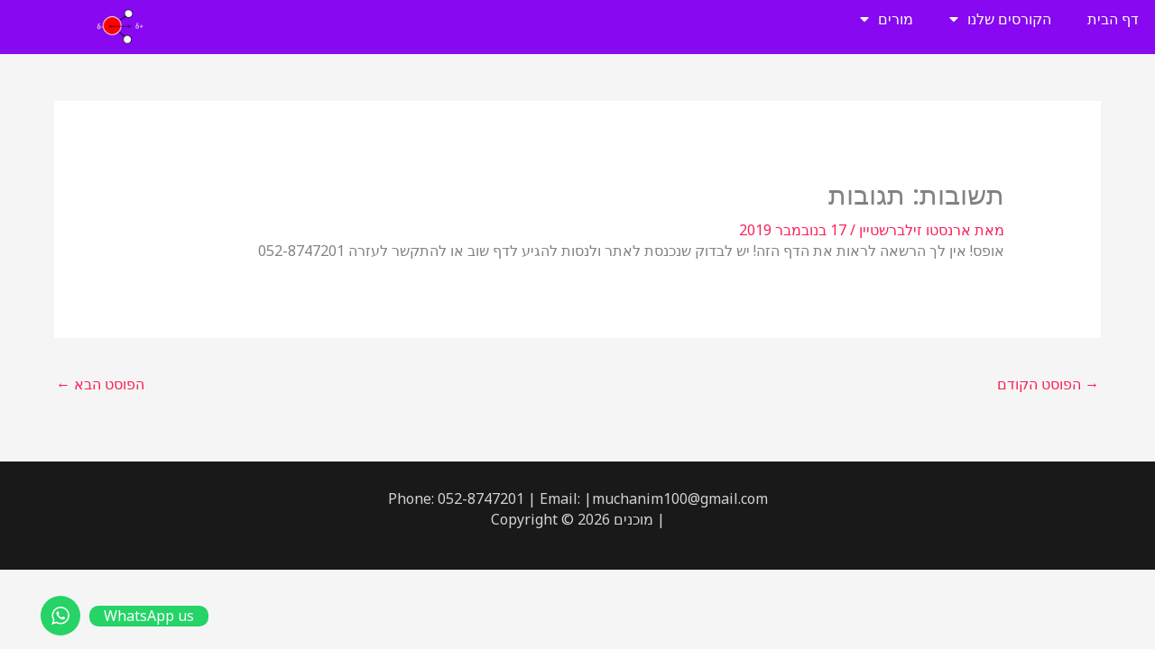

--- FILE ---
content_type: text/html; charset=UTF-8
request_url: https://muchanim.co.il/2019/11/17/%D7%AA%D7%A9%D7%95%D7%91%D7%95%D7%AA-%D7%AA%D7%92%D7%95%D7%91%D7%95%D7%AA/
body_size: 44551
content:
<!DOCTYPE html>
<html dir="rtl" lang="he-IL">
<head>
<meta charset="UTF-8">
<meta name="viewport" content="width=device-width, initial-scale=1">
	<link rel="profile" href="https://gmpg.org/xfn/11"> 
	<title>תשובות: תגובות &#8211; מוכנים</title>
<script type="text/template" id="freeze-table-template">
  <div class="frzTbl antiscroll-wrap frzTbl--scrolled-to-left-edge">
    <div class="frzTbl-scroll-overlay antiscroll-inner">
        <div class="frzTbl-scroll-overlay__inner"></div>
    </div>
    <div class="frzTbl-content-wrapper">

        <!-- sticky outer heading -->
        <div class="frzTbl-fixed-heading-wrapper-outer">          
          <div class="frzTbl-fixed-heading-wrapper">
            <div class="frzTbl-fixed-heading-wrapper__inner">
              {{heading}}
            </div>    
          </div>
        </div>

        <!-- column shadows -->
        <div class="frzTbl-frozen-columns-wrapper">
          <!-- left -->
          <div class="frzTbl-frozen-columns-wrapper__columns frzTbl-frozen-columns-wrapper__columns--left {{hide-left-column}}"></div>
          <!-- right -->            
          <div class="frzTbl-frozen-columns-wrapper__columns frzTbl-frozen-columns-wrapper__columns--right {{hide-right-column}}"></div>
        </div>

        <!-- table -->
        <div class="frzTbl-table-wrapper">
          <div class="frzTbl-table-wrapper__inner">
            <div class="frzTbl-table-placeholder"></div>
          </div>
        </div>

    </div>
  </div>
</script><script type="text/template" id="tmpl-wcpt-product-form-loading-modal">
  <div class="wcpt-modal wcpt-product-form-loading-modal" data-wcpt-product-id="{{{ data.product_id }}}">
    <div class="wcpt-modal-content">
      <div class="wcpt-close-modal">
        <!-- close 'x' icon svg -->
        <span class="wcpt-icon wcpt-icon-x wcpt-close-modal-icon">
          <svg xmlns="http://www.w3.org/2000/svg" width="24" height="24" viewBox="0 0 24 24" fill="none" stroke="currentColor" stroke-width="2" stroke-linecap="round" stroke-linejoin="round" class="feather feather-x"><line x1="18" y1="6" x2="6" y2="18"></line><line x1="6" y1="6" x2="18" y2="18"></line>
          </svg>
        </span>
      </div>
      <span class="wcpt-product-form-loading-text">
        <i class="wcpt-ajax-badge">
          <!-- ajax loading icon svg -->
          <svg xmlns="http://www.w3.org/2000/svg" width="24" height="24" viewBox="0 0 24 24" fill="none" stroke="currentColor" stroke-width="2" stroke-linecap="round" stroke-linejoin="round" class="feather feather-loader" color="#384047">
            <line x1="12" y1="2" x2="12" y2="6"></line><line x1="12" y1="18" x2="12" y2="22"></line><line x1="4.93" y1="4.93" x2="7.76" y2="7.76"></line><line x1="16.24" y1="16.24" x2="19.07" y2="19.07"></line><line x1="2" y1="12" x2="6" y2="12"></line><line x1="18" y1="12" x2="22" y2="12"></line><line x1="4.93" y1="19.07" x2="7.76" y2="16.24"></line><line x1="16.24" y1="7.76" x2="19.07" y2="4.93"></line>
          </svg>
        </i>

        טוען&hellip;      </span>
    </div>
  </div>
</script>
<script type="text/template" id="tmpl-wcpt-cart-checkbox-trigger">
	<div 
		class="wcpt-cart-checkbox-trigger"
		data-wcpt-redirect-url=""
	>
		<style media="screen">
	@media(min-width:1200px){
		.wcpt-cart-checkbox-trigger {
			display: inline-block;
					}
	}
	@media(max-width:1100px){
		.wcpt-cart-checkbox-trigger {
			display: inline-block;
		}
	}

	.wcpt-cart-checkbox-trigger {
		background-color : #4CAF50; border-color : rgba(0, 0, 0, .1); color : rgba(255, 255, 255); 	}

</style>
		<span 
      class="wcpt-icon wcpt-icon-shopping-bag wcpt-cart-checkbox-trigger__shopping-icon "    ><svg xmlns="http://www.w3.org/2000/svg" width="24" height="24" viewBox="0 0 24 24" fill="none" stroke="currentColor" stroke-width="2" stroke-linecap="round" stroke-linejoin="round" class="feather feather-shopping-bag"><path d="M6 2L3 6v14a2 2 0 0 0 2 2h14a2 2 0 0 0 2-2V6l-3-4z"></path><line x1="3" y1="6" x2="21" y2="6"></line><path d="M16 10a4 4 0 0 1-8 0"></path></svg></span>		<span class="wcpt-cart-checkbox-trigger__text">Add selected (<span class="wcpt-total-selected"></span>) to cart</span>
		<span class="wcpt-cart-checkbox-trigger__close">✕</span>
	</div>
</script><meta name='robots' content='max-image-preview:large' />
<link rel='dns-prefetch' href='//www.googletagmanager.com' />
<link rel='dns-prefetch' href='//fonts.googleapis.com' />
<link rel="alternate" type="application/rss+xml" title="מוכנים &laquo; פיד‏" href="https://muchanim.co.il/feed/" />
<link rel="alternate" type="application/rss+xml" title="מוכנים &laquo; פיד תגובות‏" href="https://muchanim.co.il/comments/feed/" />
<script>
window._wpemojiSettings = {"baseUrl":"https:\/\/s.w.org\/images\/core\/emoji\/15.0.3\/72x72\/","ext":".png","svgUrl":"https:\/\/s.w.org\/images\/core\/emoji\/15.0.3\/svg\/","svgExt":".svg","source":{"concatemoji":"https:\/\/muchanim.co.il\/wp-includes\/js\/wp-emoji-release.min.js?ver=6.6.4"}};
/*! This file is auto-generated */
!function(i,n){var o,s,e;function c(e){try{var t={supportTests:e,timestamp:(new Date).valueOf()};sessionStorage.setItem(o,JSON.stringify(t))}catch(e){}}function p(e,t,n){e.clearRect(0,0,e.canvas.width,e.canvas.height),e.fillText(t,0,0);var t=new Uint32Array(e.getImageData(0,0,e.canvas.width,e.canvas.height).data),r=(e.clearRect(0,0,e.canvas.width,e.canvas.height),e.fillText(n,0,0),new Uint32Array(e.getImageData(0,0,e.canvas.width,e.canvas.height).data));return t.every(function(e,t){return e===r[t]})}function u(e,t,n){switch(t){case"flag":return n(e,"\ud83c\udff3\ufe0f\u200d\u26a7\ufe0f","\ud83c\udff3\ufe0f\u200b\u26a7\ufe0f")?!1:!n(e,"\ud83c\uddfa\ud83c\uddf3","\ud83c\uddfa\u200b\ud83c\uddf3")&&!n(e,"\ud83c\udff4\udb40\udc67\udb40\udc62\udb40\udc65\udb40\udc6e\udb40\udc67\udb40\udc7f","\ud83c\udff4\u200b\udb40\udc67\u200b\udb40\udc62\u200b\udb40\udc65\u200b\udb40\udc6e\u200b\udb40\udc67\u200b\udb40\udc7f");case"emoji":return!n(e,"\ud83d\udc26\u200d\u2b1b","\ud83d\udc26\u200b\u2b1b")}return!1}function f(e,t,n){var r="undefined"!=typeof WorkerGlobalScope&&self instanceof WorkerGlobalScope?new OffscreenCanvas(300,150):i.createElement("canvas"),a=r.getContext("2d",{willReadFrequently:!0}),o=(a.textBaseline="top",a.font="600 32px Arial",{});return e.forEach(function(e){o[e]=t(a,e,n)}),o}function t(e){var t=i.createElement("script");t.src=e,t.defer=!0,i.head.appendChild(t)}"undefined"!=typeof Promise&&(o="wpEmojiSettingsSupports",s=["flag","emoji"],n.supports={everything:!0,everythingExceptFlag:!0},e=new Promise(function(e){i.addEventListener("DOMContentLoaded",e,{once:!0})}),new Promise(function(t){var n=function(){try{var e=JSON.parse(sessionStorage.getItem(o));if("object"==typeof e&&"number"==typeof e.timestamp&&(new Date).valueOf()<e.timestamp+604800&&"object"==typeof e.supportTests)return e.supportTests}catch(e){}return null}();if(!n){if("undefined"!=typeof Worker&&"undefined"!=typeof OffscreenCanvas&&"undefined"!=typeof URL&&URL.createObjectURL&&"undefined"!=typeof Blob)try{var e="postMessage("+f.toString()+"("+[JSON.stringify(s),u.toString(),p.toString()].join(",")+"));",r=new Blob([e],{type:"text/javascript"}),a=new Worker(URL.createObjectURL(r),{name:"wpTestEmojiSupports"});return void(a.onmessage=function(e){c(n=e.data),a.terminate(),t(n)})}catch(e){}c(n=f(s,u,p))}t(n)}).then(function(e){for(var t in e)n.supports[t]=e[t],n.supports.everything=n.supports.everything&&n.supports[t],"flag"!==t&&(n.supports.everythingExceptFlag=n.supports.everythingExceptFlag&&n.supports[t]);n.supports.everythingExceptFlag=n.supports.everythingExceptFlag&&!n.supports.flag,n.DOMReady=!1,n.readyCallback=function(){n.DOMReady=!0}}).then(function(){return e}).then(function(){var e;n.supports.everything||(n.readyCallback(),(e=n.source||{}).concatemoji?t(e.concatemoji):e.wpemoji&&e.twemoji&&(t(e.twemoji),t(e.wpemoji)))}))}((window,document),window._wpemojiSettings);
</script>
<!-- WP Fusion --><style type="text/css">.woocommerce .product .variations option:disabled { display: none; } </style><link rel='stylesheet' id='astra-theme-css-rtl-css' href='https://muchanim.co.il/wp-content/themes/astra/assets/css/minified/frontend.min-rtl.css?ver=4.11.18' media='all' />
<style id='astra-theme-css-inline-css'>
.ast-no-sidebar .entry-content .alignfull {margin-left: calc( -50vw + 50%);margin-right: calc( -50vw + 50%);max-width: 100vw;width: 100vw;}.ast-no-sidebar .entry-content .alignwide {margin-left: calc(-41vw + 50%);margin-right: calc(-41vw + 50%);max-width: unset;width: unset;}.ast-no-sidebar .entry-content .alignfull .alignfull,.ast-no-sidebar .entry-content .alignfull .alignwide,.ast-no-sidebar .entry-content .alignwide .alignfull,.ast-no-sidebar .entry-content .alignwide .alignwide,.ast-no-sidebar .entry-content .wp-block-column .alignfull,.ast-no-sidebar .entry-content .wp-block-column .alignwide{width: 100%;margin-left: auto;margin-right: auto;}.wp-block-gallery,.blocks-gallery-grid {margin: 0;}.wp-block-separator {max-width: 100px;}.wp-block-separator.is-style-wide,.wp-block-separator.is-style-dots {max-width: none;}.entry-content .has-2-columns .wp-block-column:first-child {padding-right: 10px;}.entry-content .has-2-columns .wp-block-column:last-child {padding-left: 10px;}@media (max-width: 782px) {.entry-content .wp-block-columns .wp-block-column {flex-basis: 100%;}.entry-content .has-2-columns .wp-block-column:first-child {padding-right: 0;}.entry-content .has-2-columns .wp-block-column:last-child {padding-left: 0;}}body .entry-content .wp-block-latest-posts {margin-left: 0;}body .entry-content .wp-block-latest-posts li {list-style: none;}.ast-no-sidebar .ast-container .entry-content .wp-block-latest-posts {margin-left: 0;}.ast-header-break-point .entry-content .alignwide {margin-left: auto;margin-right: auto;}.entry-content .blocks-gallery-item img {margin-bottom: auto;}.wp-block-pullquote {border-top: 4px solid #555d66;border-bottom: 4px solid #555d66;color: #40464d;}:root{--ast-post-nav-space:0;--ast-container-default-xlg-padding:6.67em;--ast-container-default-lg-padding:5.67em;--ast-container-default-slg-padding:4.34em;--ast-container-default-md-padding:3.34em;--ast-container-default-sm-padding:6.67em;--ast-container-default-xs-padding:2.4em;--ast-container-default-xxs-padding:1.4em;--ast-code-block-background:#EEEEEE;--ast-comment-inputs-background:#FAFAFA;--ast-normal-container-width:1200px;--ast-narrow-container-width:750px;--ast-blog-title-font-weight:normal;--ast-blog-meta-weight:inherit;--ast-global-color-primary:var(--ast-global-color-5);--ast-global-color-secondary:var(--ast-global-color-4);--ast-global-color-alternate-background:var(--ast-global-color-7);--ast-global-color-subtle-background:var(--ast-global-color-6);--ast-bg-style-guide:var( --ast-global-color-secondary,--ast-global-color-5 );--ast-shadow-style-guide:0px 0px 4px 0 #00000057;--ast-global-dark-bg-style:#fff;--ast-global-dark-lfs:#fbfbfb;--ast-widget-bg-color:#fafafa;--ast-wc-container-head-bg-color:#fbfbfb;--ast-title-layout-bg:#eeeeee;--ast-search-border-color:#e7e7e7;--ast-lifter-hover-bg:#e6e6e6;--ast-gallery-block-color:#000;--srfm-color-input-label:var(--ast-global-color-2);}html{font-size:100%;}a,.page-title{color:#fb2056;}a:hover,a:focus{color:#fb2056;}body,button,input,select,textarea,.ast-button,.ast-custom-button{font-family:'Noto Sans',sans-serif;font-weight:400;font-size:16px;font-size:1rem;line-height:var(--ast-body-line-height,1.49em);}blockquote{color:#000000;}h1,h2,h3,h4,h5,h6,.entry-content :where(h1,h2,h3,h4,h5,h6),.site-title,.site-title a{font-family:'Montserrat',sans-serif;font-weight:700;}.ast-site-identity .site-title a{color:var(--ast-global-color-2);}.site-title{font-size:65px;font-size:4.0625rem;display:block;}header .custom-logo-link img{max-width:93px;width:93px;}.astra-logo-svg{width:93px;}.site-header .site-description{font-size:22px;font-size:1.375rem;display:block;}.entry-title{font-size:30px;font-size:1.875rem;}.archive .ast-article-post .ast-article-inner,.blog .ast-article-post .ast-article-inner,.archive .ast-article-post .ast-article-inner:hover,.blog .ast-article-post .ast-article-inner:hover{overflow:hidden;}h1,.entry-content :where(h1){font-size:66px;font-size:4.125rem;font-family:'Montserrat',sans-serif;line-height:1.4em;}h2,.entry-content :where(h2){font-size:32px;font-size:2rem;font-family:'Montserrat',sans-serif;line-height:1.3em;}h3,.entry-content :where(h3){font-size:24px;font-size:1.5rem;font-family:'Montserrat',sans-serif;line-height:1.3em;}h4,.entry-content :where(h4){font-size:20px;font-size:1.25rem;line-height:1.2em;font-family:'Montserrat',sans-serif;}h5,.entry-content :where(h5){font-size:18px;font-size:1.125rem;line-height:1.2em;font-family:'Montserrat',sans-serif;}h6,.entry-content :where(h6){font-size:15px;font-size:0.9375rem;line-height:1.25em;font-family:'Montserrat',sans-serif;}::selection{background-color:#fb2056;color:#ffffff;}body,h1,h2,h3,h4,h5,h6,.entry-title a,.entry-content :where(h1,h2,h3,h4,h5,h6){color:#222222;}.tagcloud a:hover,.tagcloud a:focus,.tagcloud a.current-item{color:#ffffff;border-color:#fb2056;background-color:#fb2056;}input:focus,input[type="text"]:focus,input[type="email"]:focus,input[type="url"]:focus,input[type="password"]:focus,input[type="reset"]:focus,input[type="search"]:focus,textarea:focus{border-color:#fb2056;}input[type="radio"]:checked,input[type=reset],input[type="checkbox"]:checked,input[type="checkbox"]:hover:checked,input[type="checkbox"]:focus:checked,input[type=range]::-webkit-slider-thumb{border-color:#fb2056;background-color:#fb2056;box-shadow:none;}.site-footer a:hover + .post-count,.site-footer a:focus + .post-count{background:#fb2056;border-color:#fb2056;}.single .nav-links .nav-previous,.single .nav-links .nav-next{color:#fb2056;}.entry-meta,.entry-meta *{line-height:1.45;color:#fb2056;}.entry-meta a:not(.ast-button):hover,.entry-meta a:not(.ast-button):hover *,.entry-meta a:not(.ast-button):focus,.entry-meta a:not(.ast-button):focus *,.page-links > .page-link,.page-links .page-link:hover,.post-navigation a:hover{color:#fb2056;}#cat option,.secondary .calendar_wrap thead a,.secondary .calendar_wrap thead a:visited{color:#fb2056;}.secondary .calendar_wrap #today,.ast-progress-val span{background:#fb2056;}.secondary a:hover + .post-count,.secondary a:focus + .post-count{background:#fb2056;border-color:#fb2056;}.calendar_wrap #today > a{color:#ffffff;}.page-links .page-link,.single .post-navigation a{color:#fb2056;}.ast-search-menu-icon .search-form button.search-submit{padding:0 4px;}.ast-search-menu-icon form.search-form{padding-right:0;}.ast-search-menu-icon.slide-search input.search-field{width:0;}.ast-header-search .ast-search-menu-icon.ast-dropdown-active .search-form,.ast-header-search .ast-search-menu-icon.ast-dropdown-active .search-field:focus{transition:all 0.2s;}.search-form input.search-field:focus{outline:none;}.widget-title,.widget .wp-block-heading{font-size:22px;font-size:1.375rem;color:#222222;}.ast-search-menu-icon.slide-search a:focus-visible:focus-visible,.astra-search-icon:focus-visible,#close:focus-visible,a:focus-visible,.ast-menu-toggle:focus-visible,.site .skip-link:focus-visible,.wp-block-loginout input:focus-visible,.wp-block-search.wp-block-search__button-inside .wp-block-search__inside-wrapper,.ast-header-navigation-arrow:focus-visible,.woocommerce .wc-proceed-to-checkout > .checkout-button:focus-visible,.woocommerce .woocommerce-MyAccount-navigation ul li a:focus-visible,.ast-orders-table__row .ast-orders-table__cell:focus-visible,.woocommerce .woocommerce-order-details .order-again > .button:focus-visible,.woocommerce .woocommerce-message a.button.wc-forward:focus-visible,.woocommerce #minus_qty:focus-visible,.woocommerce #plus_qty:focus-visible,a#ast-apply-coupon:focus-visible,.woocommerce .woocommerce-info a:focus-visible,.woocommerce .astra-shop-summary-wrap a:focus-visible,.woocommerce a.wc-forward:focus-visible,#ast-apply-coupon:focus-visible,.woocommerce-js .woocommerce-mini-cart-item a.remove:focus-visible,#close:focus-visible,.button.search-submit:focus-visible,#search_submit:focus,.normal-search:focus-visible,.ast-header-account-wrap:focus-visible,.woocommerce .ast-on-card-button.ast-quick-view-trigger:focus,.astra-cart-drawer-close:focus,.ast-single-variation:focus,.ast-woocommerce-product-gallery__image:focus,.ast-button:focus,.woocommerce-product-gallery--with-images [data-controls="prev"]:focus-visible,.woocommerce-product-gallery--with-images [data-controls="next"]:focus-visible{outline-style:dotted;outline-color:inherit;outline-width:thin;}input:focus,input[type="text"]:focus,input[type="email"]:focus,input[type="url"]:focus,input[type="password"]:focus,input[type="reset"]:focus,input[type="search"]:focus,input[type="number"]:focus,textarea:focus,.wp-block-search__input:focus,[data-section="section-header-mobile-trigger"] .ast-button-wrap .ast-mobile-menu-trigger-minimal:focus,.ast-mobile-popup-drawer.active .menu-toggle-close:focus,.woocommerce-ordering select.orderby:focus,#ast-scroll-top:focus,#coupon_code:focus,.woocommerce-page #comment:focus,.woocommerce #reviews #respond input#submit:focus,.woocommerce a.add_to_cart_button:focus,.woocommerce .button.single_add_to_cart_button:focus,.woocommerce .woocommerce-cart-form button:focus,.woocommerce .woocommerce-cart-form__cart-item .quantity .qty:focus,.woocommerce .woocommerce-billing-fields .woocommerce-billing-fields__field-wrapper .woocommerce-input-wrapper > .input-text:focus,.woocommerce #order_comments:focus,.woocommerce #place_order:focus,.woocommerce .woocommerce-address-fields .woocommerce-address-fields__field-wrapper .woocommerce-input-wrapper > .input-text:focus,.woocommerce .woocommerce-MyAccount-content form button:focus,.woocommerce .woocommerce-MyAccount-content .woocommerce-EditAccountForm .woocommerce-form-row .woocommerce-Input.input-text:focus,.woocommerce .ast-woocommerce-container .woocommerce-pagination ul.page-numbers li a:focus,body #content .woocommerce form .form-row .select2-container--default .select2-selection--single:focus,#ast-coupon-code:focus,.woocommerce.woocommerce-js .quantity input[type=number]:focus,.woocommerce-js .woocommerce-mini-cart-item .quantity input[type=number]:focus,.woocommerce p#ast-coupon-trigger:focus{border-style:dotted;border-color:inherit;border-width:thin;}input{outline:none;}.woocommerce-js input[type=text]:focus,.woocommerce-js input[type=email]:focus,.woocommerce-js textarea:focus,input[type=number]:focus,.comments-area textarea#comment:focus,.comments-area textarea#comment:active,.comments-area .ast-comment-formwrap input[type="text"]:focus,.comments-area .ast-comment-formwrap input[type="text"]:active{outline-style:unset;outline-color:inherit;outline-width:thin;}.ast-logo-title-inline .site-logo-img{padding-right:1em;}.site-logo-img img{ transition:all 0.2s linear;}body .ast-oembed-container *{position:absolute;top:0;width:100%;height:100%;right:0;}body .wp-block-embed-pocket-casts .ast-oembed-container *{position:unset;}.ast-single-post-featured-section + article {margin-top: 2em;}.site-content .ast-single-post-featured-section img {width: 100%;overflow: hidden;object-fit: cover;}.site > .ast-single-related-posts-container {margin-top: 0;}@media (min-width: 769px) {.ast-desktop .ast-container--narrow {max-width: var(--ast-narrow-container-width);margin: 0 auto;}}@media (max-width:768.9px){#ast-desktop-header{display:none;}}@media (min-width:769px){#ast-mobile-header{display:none;}}@media( max-width: 420px ) {.single .nav-links .nav-previous,.single .nav-links .nav-next {width: 100%;text-align: center;}}.wp-block-buttons.aligncenter{justify-content:center;}@media (max-width:782px){.entry-content .wp-block-columns .wp-block-column{margin-left:0px;}}.wp-block-image.aligncenter{margin-left:auto;margin-right:auto;}.wp-block-table.aligncenter{margin-left:auto;margin-right:auto;}.wp-block-buttons .wp-block-button.is-style-outline .wp-block-button__link.wp-element-button,.ast-outline-button,.wp-block-uagb-buttons-child .uagb-buttons-repeater.ast-outline-button{border-top-width:2px;border-right-width:2px;border-bottom-width:2px;border-left-width:2px;font-family:inherit;font-weight:inherit;line-height:1em;border-top-left-radius:60px;border-top-right-radius:60px;border-bottom-right-radius:60px;border-bottom-left-radius:60px;}.wp-block-button .wp-block-button__link.wp-element-button.is-style-outline:not(.has-background),.wp-block-button.is-style-outline>.wp-block-button__link.wp-element-button:not(.has-background),.ast-outline-button{background-color:transparent;}.entry-content[data-ast-blocks-layout] > figure{margin-bottom:1em;}.elementor-widget-container .elementor-loop-container .e-loop-item[data-elementor-type="loop-item"]{width:100%;}.review-rating{display:flex;align-items:center;order:2;}@media (max-width:768px){.ast-left-sidebar #content > .ast-container{display:flex;flex-direction:column-reverse;width:100%;}.ast-separate-container .ast-article-post,.ast-separate-container .ast-article-single{padding:1.5em 2.14em;}.ast-author-box img.avatar{margin:20px 0 0 0;}}@media (min-width:769px){.ast-separate-container.ast-right-sidebar #primary,.ast-separate-container.ast-left-sidebar #primary{border:0;}.search-no-results.ast-separate-container #primary{margin-bottom:4em;}}.menu-toggle,button,.ast-button,.ast-custom-button,.button,input#submit,input[type="button"],input[type="submit"],input[type="reset"]{color:#ffffff;border-color:#fb2056;background-color:#fb2056;border-top-left-radius:60px;border-top-right-radius:60px;border-bottom-right-radius:60px;border-bottom-left-radius:60px;padding-top:8px;padding-right:38px;padding-bottom:8px;padding-left:38px;font-family:inherit;font-weight:inherit;}button:focus,.menu-toggle:hover,button:hover,.ast-button:hover,.ast-custom-button:hover .button:hover,.ast-custom-button:hover,input[type=reset]:hover,input[type=reset]:focus,input#submit:hover,input#submit:focus,input[type="button"]:hover,input[type="button"]:focus,input[type="submit"]:hover,input[type="submit"]:focus{color:#ffffff;background-color:#fb2056;border-color:#fb2056;}@media (max-width:768px){.ast-mobile-header-stack .main-header-bar .ast-search-menu-icon{display:inline-block;}.ast-header-break-point.ast-header-custom-item-outside .ast-mobile-header-stack .main-header-bar .ast-search-icon{margin:0;}.ast-comment-avatar-wrap img{max-width:2.5em;}.ast-comment-meta{padding:0 1.8888em 1.3333em;}.ast-separate-container .ast-comment-list li.depth-1{padding:1.5em 2.14em;}.ast-separate-container .comment-respond{padding:2em 2.14em;}}@media (min-width:544px){.ast-container{max-width:100%;}}@media (max-width:544px){.ast-separate-container .ast-article-post,.ast-separate-container .ast-article-single,.ast-separate-container .comments-title,.ast-separate-container .ast-archive-description{padding:1.5em 1em;}.ast-separate-container #content .ast-container{padding-left:0.54em;padding-right:0.54em;}.ast-separate-container .ast-comment-list .bypostauthor{padding:.5em;}.ast-search-menu-icon.ast-dropdown-active .search-field{width:170px;}} #ast-mobile-header .ast-site-header-cart-li a{pointer-events:none;}.ast-no-sidebar.ast-separate-container .entry-content .alignfull {margin-left: -6.67em;margin-right: -6.67em;width: auto;}@media (max-width: 1200px) {.ast-no-sidebar.ast-separate-container .entry-content .alignfull {margin-left: -2.4em;margin-right: -2.4em;}}@media (max-width: 768px) {.ast-no-sidebar.ast-separate-container .entry-content .alignfull {margin-left: -2.14em;margin-right: -2.14em;}}@media (max-width: 544px) {.ast-no-sidebar.ast-separate-container .entry-content .alignfull {margin-left: -1em;margin-right: -1em;}}.ast-no-sidebar.ast-separate-container .entry-content .alignwide {margin-left: -20px;margin-right: -20px;}.ast-no-sidebar.ast-separate-container .entry-content .wp-block-column .alignfull,.ast-no-sidebar.ast-separate-container .entry-content .wp-block-column .alignwide {margin-left: auto;margin-right: auto;width: 100%;}@media (max-width:768px){.site-title{font-size:15px;font-size:0.9375rem;display:block;}.site-header .site-description{display:block;}h1,.entry-content :where(h1){font-size:44px;}h2,.entry-content :where(h2){font-size:25px;}h3,.entry-content :where(h3){font-size:20px;}.astra-logo-svg{width:79px;}header .custom-logo-link img,.ast-header-break-point .site-logo-img .custom-mobile-logo-link img{max-width:79px;width:79px;}}@media (max-width:544px){.widget-title{font-size:21px;font-size:1.4rem;}body,button,input,select,textarea,.ast-button,.ast-custom-button{font-size:15px;font-size:0.9375rem;}#secondary,#secondary button,#secondary input,#secondary select,#secondary textarea{font-size:15px;font-size:0.9375rem;}.site-title{font-size:20px;font-size:1.25rem;display:block;}.site-header .site-description{font-size:14px;font-size:0.875rem;display:block;}h1,.entry-content :where(h1){font-size:30px;}h2,.entry-content :where(h2){font-size:24px;}h3,.entry-content :where(h3){font-size:20px;}h4,.entry-content :where(h4){font-size:19px;font-size:1.1875rem;}h5,.entry-content :where(h5){font-size:16px;font-size:1rem;}h6,.entry-content :where(h6){font-size:15px;font-size:0.9375rem;}header .custom-logo-link img,.ast-header-break-point .site-branding img,.ast-header-break-point .custom-logo-link img{max-width:46px;width:46px;}.astra-logo-svg{width:46px;}.ast-header-break-point .site-logo-img .custom-mobile-logo-link img{max-width:46px;}}@media (max-width:768px){html{font-size:91.2%;}}@media (max-width:544px){html{font-size:100%;}}@media (min-width:769px){.ast-container{max-width:1240px;}}@font-face {font-family: "Astra";src: url(https://muchanim.co.il/wp-content/themes/astra/assets/fonts/astra.woff) format("woff"),url(https://muchanim.co.il/wp-content/themes/astra/assets/fonts/astra.ttf) format("truetype"),url(https://muchanim.co.il/wp-content/themes/astra/assets/fonts/astra.svg#astra) format("svg");font-weight: normal;font-style: normal;font-display: fallback;}@media (min-width:769px){.single-post .site-content > .ast-container{max-width:1200px;}}@media (min-width:769px){.main-header-menu .sub-menu .menu-item.ast-left-align-sub-menu:hover > .sub-menu,.main-header-menu .sub-menu .menu-item.ast-left-align-sub-menu.focus > .sub-menu{margin-left:-0px;}}.site .comments-area{padding-bottom:3em;}.astra-icon-down_arrow::after {content: "\e900";font-family: Astra;}.astra-icon-close::after {content: "\e5cd";font-family: Astra;}.astra-icon-drag_handle::after {content: "\e25d";font-family: Astra;}.astra-icon-format_align_justify::after {content: "\e235";font-family: Astra;}.astra-icon-menu::after {content: "\e5d2";font-family: Astra;}.astra-icon-reorder::after {content: "\e8fe";font-family: Astra;}.astra-icon-search::after {content: "\e8b6";font-family: Astra;}.astra-icon-zoom_in::after {content: "\e56b";font-family: Astra;}.astra-icon-check-circle::after {content: "\e901";font-family: Astra;}.astra-icon-shopping-cart::after {content: "\f07a";font-family: Astra;}.astra-icon-shopping-bag::after {content: "\f290";font-family: Astra;}.astra-icon-shopping-basket::after {content: "\f291";font-family: Astra;}.astra-icon-circle-o::after {content: "\e903";font-family: Astra;}.astra-icon-certificate::after {content: "\e902";font-family: Astra;}blockquote {padding: 1.2em;}:root .has-ast-global-color-0-color{color:var(--ast-global-color-0);}:root .has-ast-global-color-0-background-color{background-color:var(--ast-global-color-0);}:root .wp-block-button .has-ast-global-color-0-color{color:var(--ast-global-color-0);}:root .wp-block-button .has-ast-global-color-0-background-color{background-color:var(--ast-global-color-0);}:root .has-ast-global-color-1-color{color:var(--ast-global-color-1);}:root .has-ast-global-color-1-background-color{background-color:var(--ast-global-color-1);}:root .wp-block-button .has-ast-global-color-1-color{color:var(--ast-global-color-1);}:root .wp-block-button .has-ast-global-color-1-background-color{background-color:var(--ast-global-color-1);}:root .has-ast-global-color-2-color{color:var(--ast-global-color-2);}:root .has-ast-global-color-2-background-color{background-color:var(--ast-global-color-2);}:root .wp-block-button .has-ast-global-color-2-color{color:var(--ast-global-color-2);}:root .wp-block-button .has-ast-global-color-2-background-color{background-color:var(--ast-global-color-2);}:root .has-ast-global-color-3-color{color:var(--ast-global-color-3);}:root .has-ast-global-color-3-background-color{background-color:var(--ast-global-color-3);}:root .wp-block-button .has-ast-global-color-3-color{color:var(--ast-global-color-3);}:root .wp-block-button .has-ast-global-color-3-background-color{background-color:var(--ast-global-color-3);}:root .has-ast-global-color-4-color{color:var(--ast-global-color-4);}:root .has-ast-global-color-4-background-color{background-color:var(--ast-global-color-4);}:root .wp-block-button .has-ast-global-color-4-color{color:var(--ast-global-color-4);}:root .wp-block-button .has-ast-global-color-4-background-color{background-color:var(--ast-global-color-4);}:root .has-ast-global-color-5-color{color:var(--ast-global-color-5);}:root .has-ast-global-color-5-background-color{background-color:var(--ast-global-color-5);}:root .wp-block-button .has-ast-global-color-5-color{color:var(--ast-global-color-5);}:root .wp-block-button .has-ast-global-color-5-background-color{background-color:var(--ast-global-color-5);}:root .has-ast-global-color-6-color{color:var(--ast-global-color-6);}:root .has-ast-global-color-6-background-color{background-color:var(--ast-global-color-6);}:root .wp-block-button .has-ast-global-color-6-color{color:var(--ast-global-color-6);}:root .wp-block-button .has-ast-global-color-6-background-color{background-color:var(--ast-global-color-6);}:root .has-ast-global-color-7-color{color:var(--ast-global-color-7);}:root .has-ast-global-color-7-background-color{background-color:var(--ast-global-color-7);}:root .wp-block-button .has-ast-global-color-7-color{color:var(--ast-global-color-7);}:root .wp-block-button .has-ast-global-color-7-background-color{background-color:var(--ast-global-color-7);}:root .has-ast-global-color-8-color{color:var(--ast-global-color-8);}:root .has-ast-global-color-8-background-color{background-color:var(--ast-global-color-8);}:root .wp-block-button .has-ast-global-color-8-color{color:var(--ast-global-color-8);}:root .wp-block-button .has-ast-global-color-8-background-color{background-color:var(--ast-global-color-8);}:root{--ast-global-color-0:#0170B9;--ast-global-color-1:#3a3a3a;--ast-global-color-2:#3a3a3a;--ast-global-color-3:#4B4F58;--ast-global-color-4:#F5F5F5;--ast-global-color-5:#FFFFFF;--ast-global-color-6:#E5E5E5;--ast-global-color-7:#424242;--ast-global-color-8:#000000;}:root {--ast-border-color : #dddddd;}.ast-single-entry-banner {-js-display: flex;display: flex;flex-direction: column;justify-content: center;text-align: center;position: relative;background: var(--ast-title-layout-bg);}.ast-single-entry-banner[data-banner-layout="layout-1"] {max-width: 1200px;background: inherit;padding: 20px 0;}.ast-single-entry-banner[data-banner-width-type="custom"] {margin: 0 auto;width: 100%;}.ast-single-entry-banner + .site-content .entry-header {margin-bottom: 0;}.site .ast-author-avatar {--ast-author-avatar-size: ;}a.ast-underline-text {text-decoration: underline;}.ast-container > .ast-terms-link {position: relative;display: block;}a.ast-button.ast-badge-tax {padding: 4px 8px;border-radius: 3px;font-size: inherit;}header.entry-header{text-align:right;}header.entry-header .entry-title{font-size:30px;font-size:1.875rem;}header.entry-header > *:not(:last-child){margin-bottom:10px;}@media (max-width:768px){header.entry-header{text-align:right;}}@media (max-width:544px){header.entry-header{text-align:right;}}.ast-archive-entry-banner {-js-display: flex;display: flex;flex-direction: column;justify-content: center;text-align: center;position: relative;background: var(--ast-title-layout-bg);}.ast-archive-entry-banner[data-banner-width-type="custom"] {margin: 0 auto;width: 100%;}.ast-archive-entry-banner[data-banner-layout="layout-1"] {background: inherit;padding: 20px 0;text-align: right;}body.archive .ast-archive-description{max-width:1200px;width:100%;text-align:right;padding-top:3em;padding-right:3em;padding-bottom:3em;padding-left:3em;}body.archive .ast-archive-description .ast-archive-title,body.archive .ast-archive-description .ast-archive-title *{font-size:40px;font-size:2.5rem;}body.archive .ast-archive-description > *:not(:last-child){margin-bottom:10px;}@media (max-width:768px){body.archive .ast-archive-description{text-align:right;}}@media (max-width:544px){body.archive .ast-archive-description{text-align:right;}}.ast-breadcrumbs .trail-browse,.ast-breadcrumbs .trail-items,.ast-breadcrumbs .trail-items li{display:inline-block;margin:0;padding:0;border:none;background:inherit;text-indent:0;text-decoration:none;}.ast-breadcrumbs .trail-browse{font-size:inherit;font-style:inherit;font-weight:inherit;color:inherit;}.ast-breadcrumbs .trail-items{list-style:none;}.trail-items li::after{padding:0 0.3em;content:"\00bb";}.trail-items li:last-of-type::after{display:none;}h1,h2,h3,h4,h5,h6,.entry-content :where(h1,h2,h3,h4,h5,h6){color:var(--ast-global-color-2);}@media (max-width:768px){.ast-builder-grid-row-container.ast-builder-grid-row-tablet-3-firstrow .ast-builder-grid-row > *:first-child,.ast-builder-grid-row-container.ast-builder-grid-row-tablet-3-lastrow .ast-builder-grid-row > *:last-child{grid-column:1 / -1;}}@media (max-width:544px){.ast-builder-grid-row-container.ast-builder-grid-row-mobile-3-firstrow .ast-builder-grid-row > *:first-child,.ast-builder-grid-row-container.ast-builder-grid-row-mobile-3-lastrow .ast-builder-grid-row > *:last-child{grid-column:1 / -1;}}.ast-builder-layout-element[data-section="title_tagline"]{display:flex;}@media (max-width:768px){.ast-header-break-point .ast-builder-layout-element[data-section="title_tagline"]{display:flex;}}@media (max-width:544px){.ast-header-break-point .ast-builder-layout-element[data-section="title_tagline"]{display:flex;}}[data-section*="section-hb-button-"] .menu-link{display:none;}.ast-header-button-1[data-section*="section-hb-button-"] .ast-builder-button-wrap .ast-custom-button{padding-top:10px;padding-bottom:10px;padding-left:26px;padding-right:26px;}.ast-header-button-1[data-section="section-hb-button-1"]{display:flex;}@media (max-width:768px){.ast-header-break-point .ast-header-button-1[data-section="section-hb-button-1"]{display:flex;}}@media (max-width:544px){.ast-header-break-point .ast-header-button-1[data-section="section-hb-button-1"]{display:flex;}}.ast-builder-menu-1{font-family:inherit;font-weight:inherit;}.ast-builder-menu-1 .sub-menu,.ast-builder-menu-1 .inline-on-mobile .sub-menu{border-top-width:2px;border-bottom-width:0;border-right-width:0;border-left-width:0;border-color:#dd3333;border-style:solid;}.ast-builder-menu-1 .sub-menu .sub-menu{top:-2px;}.ast-builder-menu-1 .main-header-menu > .menu-item > .sub-menu,.ast-builder-menu-1 .main-header-menu > .menu-item > .astra-full-megamenu-wrapper{margin-top:0;}.ast-desktop .ast-builder-menu-1 .main-header-menu > .menu-item > .sub-menu:before,.ast-desktop .ast-builder-menu-1 .main-header-menu > .menu-item > .astra-full-megamenu-wrapper:before{height:calc( 0px + 2px + 5px );}.ast-desktop .ast-builder-menu-1 .menu-item .sub-menu .menu-link{border-style:none;}@media (max-width:768px){.ast-header-break-point .ast-builder-menu-1 .menu-item.menu-item-has-children > .ast-menu-toggle{top:0;}.ast-builder-menu-1 .inline-on-mobile .menu-item.menu-item-has-children > .ast-menu-toggle{left:-15px;}.ast-builder-menu-1 .menu-item-has-children > .menu-link:after{content:unset;}.ast-builder-menu-1 .main-header-menu > .menu-item > .sub-menu,.ast-builder-menu-1 .main-header-menu > .menu-item > .astra-full-megamenu-wrapper{margin-top:0;}}@media (max-width:544px){.ast-header-break-point .ast-builder-menu-1 .menu-item.menu-item-has-children > .ast-menu-toggle{top:0;}.ast-builder-menu-1 .main-header-menu > .menu-item > .sub-menu,.ast-builder-menu-1 .main-header-menu > .menu-item > .astra-full-megamenu-wrapper{margin-top:0;}}.ast-builder-menu-1{display:flex;}@media (max-width:768px){.ast-header-break-point .ast-builder-menu-1{display:flex;}}@media (max-width:544px){.ast-header-break-point .ast-builder-menu-1{display:flex;}}.site-below-footer-wrap{padding-top:20px;padding-bottom:20px;}.site-below-footer-wrap[data-section="section-below-footer-builder"]{background-color:#191919;min-height:80px;}.site-below-footer-wrap[data-section="section-below-footer-builder"] .ast-builder-grid-row{max-width:1200px;min-height:80px;margin-left:auto;margin-right:auto;}.site-below-footer-wrap[data-section="section-below-footer-builder"] .ast-builder-grid-row,.site-below-footer-wrap[data-section="section-below-footer-builder"] .site-footer-section{align-items:flex-start;}.site-below-footer-wrap[data-section="section-below-footer-builder"].ast-footer-row-inline .site-footer-section{display:flex;margin-bottom:0;}.ast-builder-grid-row-full .ast-builder-grid-row{grid-template-columns:1fr;}@media (max-width:768px){.site-below-footer-wrap[data-section="section-below-footer-builder"].ast-footer-row-tablet-inline .site-footer-section{display:flex;margin-bottom:0;}.site-below-footer-wrap[data-section="section-below-footer-builder"].ast-footer-row-tablet-stack .site-footer-section{display:block;margin-bottom:10px;}.ast-builder-grid-row-container.ast-builder-grid-row-tablet-full .ast-builder-grid-row{grid-template-columns:1fr;}}@media (max-width:544px){.site-below-footer-wrap[data-section="section-below-footer-builder"].ast-footer-row-mobile-inline .site-footer-section{display:flex;margin-bottom:0;}.site-below-footer-wrap[data-section="section-below-footer-builder"].ast-footer-row-mobile-stack .site-footer-section{display:block;margin-bottom:10px;}.ast-builder-grid-row-container.ast-builder-grid-row-mobile-full .ast-builder-grid-row{grid-template-columns:1fr;}}.site-below-footer-wrap[data-section="section-below-footer-builder"]{display:grid;}@media (max-width:768px){.ast-header-break-point .site-below-footer-wrap[data-section="section-below-footer-builder"]{display:grid;}}@media (max-width:544px){.ast-header-break-point .site-below-footer-wrap[data-section="section-below-footer-builder"]{display:grid;}}.ast-footer-copyright{text-align:center;}.ast-footer-copyright.site-footer-focus-item {color:#d3d3d3;}@media (max-width:768px){.ast-footer-copyright{text-align:center;}}@media (max-width:544px){.ast-footer-copyright{text-align:center;}}.ast-footer-copyright.ast-builder-layout-element{display:flex;}@media (max-width:768px){.ast-header-break-point .ast-footer-copyright.ast-builder-layout-element{display:flex;}}@media (max-width:544px){.ast-header-break-point .ast-footer-copyright.ast-builder-layout-element{display:flex;}}.elementor-widget-heading .elementor-heading-title{margin:0;}.elementor-page .ast-menu-toggle{color:unset !important;background:unset !important;}.elementor-post.elementor-grid-item.hentry{margin-bottom:0;}.woocommerce div.product .elementor-element.elementor-products-grid .related.products ul.products li.product,.elementor-element .elementor-wc-products .woocommerce[class*='columns-'] ul.products li.product{width:auto;margin:0;float:none;}body .elementor hr{background-color:#ccc;margin:0;}.ast-left-sidebar .elementor-section.elementor-section-stretched,.ast-right-sidebar .elementor-section.elementor-section-stretched{max-width:100%;right:0 !important;}.elementor-posts-container [CLASS*="ast-width-"]{width:100%;}.elementor-template-full-width .ast-container{display:block;}.elementor-screen-only,.screen-reader-text,.screen-reader-text span,.ui-helper-hidden-accessible{top:0 !important;}@media (max-width:544px){.elementor-element .elementor-wc-products .woocommerce[class*="columns-"] ul.products li.product{width:auto;margin:0;}.elementor-element .woocommerce .woocommerce-result-count{float:none;}}.ast-header-break-point .main-header-bar{border-bottom-width:0;}@media (min-width:769px){.main-header-bar{border-bottom-width:0;}}.main-header-menu .menu-item, #astra-footer-menu .menu-item, .main-header-bar .ast-masthead-custom-menu-items{-js-display:flex;display:flex;-webkit-box-pack:center;-webkit-justify-content:center;-moz-box-pack:center;-ms-flex-pack:center;justify-content:center;-webkit-box-orient:vertical;-webkit-box-direction:normal;-webkit-flex-direction:column;-moz-box-orient:vertical;-moz-box-direction:normal;-ms-flex-direction:column;flex-direction:column;}.main-header-menu > .menu-item > .menu-link, #astra-footer-menu > .menu-item > .menu-link{height:100%;-webkit-box-align:center;-webkit-align-items:center;-moz-box-align:center;-ms-flex-align:center;align-items:center;-js-display:flex;display:flex;}.header-main-layout-1 .ast-flex.main-header-container, .header-main-layout-3 .ast-flex.main-header-container{-webkit-align-content:center;-ms-flex-line-pack:center;align-content:center;-webkit-box-align:center;-webkit-align-items:center;-moz-box-align:center;-ms-flex-align:center;align-items:center;}.main-header-menu .sub-menu .menu-item.menu-item-has-children > .menu-link:after{position:absolute;left:1em;top:50%;transform:translate(0,-50%) rotate(90deg);}.ast-header-break-point .main-header-bar .main-header-bar-navigation .page_item_has_children > .ast-menu-toggle::before, .ast-header-break-point .main-header-bar .main-header-bar-navigation .menu-item-has-children > .ast-menu-toggle::before, .ast-mobile-popup-drawer .main-header-bar-navigation .menu-item-has-children>.ast-menu-toggle::before, .ast-header-break-point .ast-mobile-header-wrap .main-header-bar-navigation .menu-item-has-children > .ast-menu-toggle::before{font-weight:bold;content:"\e900";font-family:Astra;text-decoration:inherit;display:inline-block;}.ast-header-break-point .main-navigation ul.sub-menu .menu-item .menu-link:before{content:"\e900";font-family:Astra;font-size:.65em;text-decoration:inherit;display:inline-block;transform:translate(0, -2px) rotateZ(90deg);margin-left:5px;}.widget_search .search-form:after{font-family:Astra;font-size:1.2em;font-weight:normal;content:"\e8b6";position:absolute;top:50%;left:15px;transform:translate(0, -50%);}.astra-search-icon::before{content:"\e8b6";font-family:Astra;font-style:normal;font-weight:normal;text-decoration:inherit;text-align:center;-webkit-font-smoothing:antialiased;-moz-osx-font-smoothing:grayscale;z-index:3;}.main-header-bar .main-header-bar-navigation .page_item_has_children > a:after, .main-header-bar .main-header-bar-navigation .menu-item-has-children > a:after, .menu-item-has-children .ast-header-navigation-arrow:after{content:"\e900";display:inline-block;font-family:Astra;font-size:.6rem;font-weight:bold;text-rendering:auto;-webkit-font-smoothing:antialiased;-moz-osx-font-smoothing:grayscale;margin-right:10px;line-height:normal;}.menu-item-has-children .sub-menu .ast-header-navigation-arrow:after{margin-left:0;}.ast-mobile-popup-drawer .main-header-bar-navigation .ast-submenu-expanded>.ast-menu-toggle::before{transform:rotateX(180deg);}.ast-header-break-point .main-header-bar-navigation .menu-item-has-children > .menu-link:after{display:none;}@media (min-width:769px){.ast-builder-menu .main-navigation > ul > li:last-child a{margin-left:0;}}.ast-separate-container .ast-article-inner{background-color:transparent;background-image:none;}.ast-separate-container .ast-article-post{background-color:var(--ast-global-color-5);}@media (max-width:768px){.ast-separate-container .ast-article-post{background-color:var(--ast-global-color-5);}}@media (max-width:544px){.ast-separate-container .ast-article-post{background-color:var(--ast-global-color-5);}}.ast-separate-container .ast-article-single:not(.ast-related-post), .woocommerce.ast-separate-container .ast-woocommerce-container, .ast-separate-container .error-404, .ast-separate-container .no-results, .single.ast-separate-container  .ast-author-meta, .ast-separate-container .related-posts-title-wrapper, .ast-separate-container .comments-count-wrapper, .ast-box-layout.ast-plain-container .site-content, .ast-padded-layout.ast-plain-container .site-content, .ast-separate-container .ast-archive-description, .ast-separate-container .comments-area .comment-respond, .ast-separate-container .comments-area .ast-comment-list li, .ast-separate-container .comments-area .comments-title{background-color:var(--ast-global-color-5);}@media (max-width:768px){.ast-separate-container .ast-article-single:not(.ast-related-post), .woocommerce.ast-separate-container .ast-woocommerce-container, .ast-separate-container .error-404, .ast-separate-container .no-results, .single.ast-separate-container  .ast-author-meta, .ast-separate-container .related-posts-title-wrapper, .ast-separate-container .comments-count-wrapper, .ast-box-layout.ast-plain-container .site-content, .ast-padded-layout.ast-plain-container .site-content, .ast-separate-container .ast-archive-description{background-color:var(--ast-global-color-5);}}@media (max-width:544px){.ast-separate-container .ast-article-single:not(.ast-related-post), .woocommerce.ast-separate-container .ast-woocommerce-container, .ast-separate-container .error-404, .ast-separate-container .no-results, .single.ast-separate-container  .ast-author-meta, .ast-separate-container .related-posts-title-wrapper, .ast-separate-container .comments-count-wrapper, .ast-box-layout.ast-plain-container .site-content, .ast-padded-layout.ast-plain-container .site-content, .ast-separate-container .ast-archive-description{background-color:var(--ast-global-color-5);}}.ast-separate-container.ast-two-container #secondary .widget{background-color:var(--ast-global-color-5);}@media (max-width:768px){.ast-separate-container.ast-two-container #secondary .widget{background-color:var(--ast-global-color-5);}}@media (max-width:544px){.ast-separate-container.ast-two-container #secondary .widget{background-color:var(--ast-global-color-5);}}.ast-mobile-header-content > *,.ast-desktop-header-content > * {padding: 10px 0;height: auto;}.ast-mobile-header-content > *:first-child,.ast-desktop-header-content > *:first-child {padding-top: 10px;}.ast-mobile-header-content > .ast-builder-menu,.ast-desktop-header-content > .ast-builder-menu {padding-top: 0;}.ast-mobile-header-content > *:last-child,.ast-desktop-header-content > *:last-child {padding-bottom: 0;}.ast-mobile-header-content .ast-search-menu-icon.ast-inline-search label,.ast-desktop-header-content .ast-search-menu-icon.ast-inline-search label {width: 100%;}.ast-desktop-header-content .main-header-bar-navigation .ast-submenu-expanded > .ast-menu-toggle::before {transform: rotateX(180deg);}#ast-desktop-header .ast-desktop-header-content,.ast-mobile-header-content .ast-search-icon,.ast-desktop-header-content .ast-search-icon,.ast-mobile-header-wrap .ast-mobile-header-content,.ast-main-header-nav-open.ast-popup-nav-open .ast-mobile-header-wrap .ast-mobile-header-content,.ast-main-header-nav-open.ast-popup-nav-open .ast-desktop-header-content {display: none;}.ast-main-header-nav-open.ast-header-break-point #ast-desktop-header .ast-desktop-header-content,.ast-main-header-nav-open.ast-header-break-point .ast-mobile-header-wrap .ast-mobile-header-content {display: block;}.ast-desktop .ast-desktop-header-content .astra-menu-animation-slide-up > .menu-item > .sub-menu,.ast-desktop .ast-desktop-header-content .astra-menu-animation-slide-up > .menu-item .menu-item > .sub-menu,.ast-desktop .ast-desktop-header-content .astra-menu-animation-slide-down > .menu-item > .sub-menu,.ast-desktop .ast-desktop-header-content .astra-menu-animation-slide-down > .menu-item .menu-item > .sub-menu,.ast-desktop .ast-desktop-header-content .astra-menu-animation-fade > .menu-item > .sub-menu,.ast-desktop .ast-desktop-header-content .astra-menu-animation-fade > .menu-item .menu-item > .sub-menu {opacity: 1;visibility: visible;}.ast-hfb-header.ast-default-menu-enable.ast-header-break-point .ast-mobile-header-wrap .ast-mobile-header-content .main-header-bar-navigation {width: unset;margin: unset;}.ast-mobile-header-content.content-align-flex-end .main-header-bar-navigation .menu-item-has-children > .ast-menu-toggle,.ast-desktop-header-content.content-align-flex-end .main-header-bar-navigation .menu-item-has-children > .ast-menu-toggle {right: calc( 20px - 0.907em);left: auto;}.ast-mobile-header-content .ast-search-menu-icon,.ast-mobile-header-content .ast-search-menu-icon.slide-search,.ast-desktop-header-content .ast-search-menu-icon,.ast-desktop-header-content .ast-search-menu-icon.slide-search {width: 100%;position: relative;display: block;left: auto;transform: none;}.ast-mobile-header-content .ast-search-menu-icon.slide-search .search-form,.ast-mobile-header-content .ast-search-menu-icon .search-form,.ast-desktop-header-content .ast-search-menu-icon.slide-search .search-form,.ast-desktop-header-content .ast-search-menu-icon .search-form {left: 0;visibility: visible;opacity: 1;position: relative;top: auto;transform: none;padding: 0;display: block;overflow: hidden;}.ast-mobile-header-content .ast-search-menu-icon.ast-inline-search .search-field,.ast-mobile-header-content .ast-search-menu-icon .search-field,.ast-desktop-header-content .ast-search-menu-icon.ast-inline-search .search-field,.ast-desktop-header-content .ast-search-menu-icon .search-field {width: 100%;padding-left: 5.5em;}.ast-mobile-header-content .ast-search-menu-icon .search-submit,.ast-desktop-header-content .ast-search-menu-icon .search-submit {display: block;position: absolute;height: 100%;top: 0;left: 0;padding: 0 1em;border-radius: 0;}.ast-hfb-header.ast-default-menu-enable.ast-header-break-point .ast-mobile-header-wrap .ast-mobile-header-content .main-header-bar-navigation ul .sub-menu .menu-link {padding-right: 30px;}.ast-hfb-header.ast-default-menu-enable.ast-header-break-point .ast-mobile-header-wrap .ast-mobile-header-content .main-header-bar-navigation .sub-menu .menu-item .menu-item .menu-link {padding-right: 40px;}.ast-mobile-popup-drawer.active .ast-mobile-popup-inner{background-color:#ffffff;;}.ast-mobile-header-wrap .ast-mobile-header-content, .ast-desktop-header-content{background-color:#ffffff;;}.ast-mobile-popup-content > *, .ast-mobile-header-content > *, .ast-desktop-popup-content > *, .ast-desktop-header-content > *{padding-top:0;padding-bottom:0;}.content-align-flex-start .ast-builder-layout-element{justify-content:flex-start;}.content-align-flex-start .main-header-menu{text-align:right;}.rtl #ast-mobile-popup-wrapper #ast-mobile-popup{pointer-events:none;}.rtl #ast-mobile-popup-wrapper #ast-mobile-popup.active{pointer-events:unset;}.ast-mobile-popup-drawer.active .menu-toggle-close{color:#3a3a3a;}.ast-mobile-header-wrap .ast-primary-header-bar,.ast-primary-header-bar .site-primary-header-wrap{min-height:70px;}.ast-desktop .ast-primary-header-bar .main-header-menu > .menu-item{line-height:70px;}.ast-header-break-point #masthead .ast-mobile-header-wrap .ast-primary-header-bar,.ast-header-break-point #masthead .ast-mobile-header-wrap .ast-below-header-bar,.ast-header-break-point #masthead .ast-mobile-header-wrap .ast-above-header-bar{padding-left:20px;padding-right:20px;}.ast-header-break-point .ast-primary-header-bar{border-bottom-width:0;border-bottom-style:solid;}@media (min-width:769px){.ast-primary-header-bar{border-bottom-width:0;border-bottom-style:solid;}}.ast-primary-header-bar{background-color:var( --ast-global-color-primary,--ast-global-color-4 );}.ast-primary-header-bar{display:block;}@media (max-width:768px){.ast-header-break-point .ast-primary-header-bar{display:grid;}}@media (max-width:544px){.ast-header-break-point .ast-primary-header-bar{display:grid;}}[data-section="section-header-mobile-trigger"] .ast-button-wrap .ast-mobile-menu-trigger-fill{color:#ffffff;border:none;background:#fb2056;}[data-section="section-header-mobile-trigger"] .ast-button-wrap .mobile-menu-toggle-icon .ast-mobile-svg{width:20px;height:20px;fill:#ffffff;}[data-section="section-header-mobile-trigger"] .ast-button-wrap .mobile-menu-wrap .mobile-menu{color:#ffffff;}.footer-nav-wrap .astra-footer-vertical-menu {display: grid;}@media (min-width: 769px) {.footer-nav-wrap .astra-footer-horizontal-menu li {margin: 0;}.footer-nav-wrap .astra-footer-horizontal-menu a {padding: 0 0.5em;}}@media (min-width: 769px) {.footer-nav-wrap .astra-footer-horizontal-menu li:first-child a {padding-right: 0;}.footer-nav-wrap .astra-footer-horizontal-menu li:last-child a {padding-left: 0;}}.footer-widget-area[data-section="section-footer-menu"] .astra-footer-horizontal-menu{justify-content:center;}.footer-widget-area[data-section="section-footer-menu"] .astra-footer-vertical-menu .menu-item{align-items:center;}#astra-footer-menu .menu-item > a{color:#fb2056;}#astra-footer-menu .menu-item:hover > a{color:#fb2056;}@media (max-width:768px){.footer-widget-area[data-section="section-footer-menu"] .astra-footer-tablet-horizontal-menu{justify-content:center;display:flex;}.footer-widget-area[data-section="section-footer-menu"] .astra-footer-tablet-vertical-menu{display:grid;justify-content:center;}.footer-widget-area[data-section="section-footer-menu"] .astra-footer-tablet-vertical-menu .menu-item{align-items:center;}#astra-footer-menu .menu-item > a{padding-top:0px;padding-bottom:0px;padding-left:20px;padding-right:20px;}}@media (max-width:544px){.footer-widget-area[data-section="section-footer-menu"] .astra-footer-mobile-horizontal-menu{justify-content:center;display:flex;}.footer-widget-area[data-section="section-footer-menu"] .astra-footer-mobile-vertical-menu{display:grid;justify-content:center;}.footer-widget-area[data-section="section-footer-menu"] .astra-footer-mobile-vertical-menu .menu-item{align-items:center;}}.footer-widget-area[data-section="section-footer-menu"]{display:block;}@media (max-width:768px){.ast-header-break-point .footer-widget-area[data-section="section-footer-menu"]{display:block;}}@media (max-width:544px){.ast-header-break-point .footer-widget-area[data-section="section-footer-menu"]{display:block;}}:root{--e-global-color-astglobalcolor0:#0170B9;--e-global-color-astglobalcolor1:#3a3a3a;--e-global-color-astglobalcolor2:#3a3a3a;--e-global-color-astglobalcolor3:#4B4F58;--e-global-color-astglobalcolor4:#F5F5F5;--e-global-color-astglobalcolor5:#FFFFFF;--e-global-color-astglobalcolor6:#E5E5E5;--e-global-color-astglobalcolor7:#424242;--e-global-color-astglobalcolor8:#000000;}
</style>
<link rel='stylesheet' id='astra-google-fonts-css' href='https://fonts.googleapis.com/css?family=Noto+Sans%3A400%2C700%7CMontserrat%3A700%2C&#038;display=fallback&#038;ver=4.11.18' media='all' />
<link rel='stylesheet' id='astra-menu-animation-css' href='https://muchanim.co.il/wp-content/themes/astra/assets/css/minified/menu-animation.min.css?ver=4.11.18' media='all' />
<link rel='stylesheet' id='ht_ctc_main_css-css' href='https://muchanim.co.il/wp-content/plugins/click-to-chat-for-whatsapp/new/inc/assets/css/main.css?ver=4.34' media='all' />
<style id='wp-emoji-styles-inline-css'>

	img.wp-smiley, img.emoji {
		display: inline !important;
		border: none !important;
		box-shadow: none !important;
		height: 1em !important;
		width: 1em !important;
		margin: 0 0.07em !important;
		vertical-align: -0.1em !important;
		background: none !important;
		padding: 0 !important;
	}
</style>
<style id='wppb-edit-profile-style-inline-css'>


</style>
<style id='wppb-login-style-inline-css'>


</style>
<style id='wppb-recover-password-style-inline-css'>


</style>
<style id='wppb-register-style-inline-css'>


</style>
<style id='global-styles-inline-css'>
:root{--wp--preset--aspect-ratio--square: 1;--wp--preset--aspect-ratio--4-3: 4/3;--wp--preset--aspect-ratio--3-4: 3/4;--wp--preset--aspect-ratio--3-2: 3/2;--wp--preset--aspect-ratio--2-3: 2/3;--wp--preset--aspect-ratio--16-9: 16/9;--wp--preset--aspect-ratio--9-16: 9/16;--wp--preset--color--black: #000000;--wp--preset--color--cyan-bluish-gray: #abb8c3;--wp--preset--color--white: #ffffff;--wp--preset--color--pale-pink: #f78da7;--wp--preset--color--vivid-red: #cf2e2e;--wp--preset--color--luminous-vivid-orange: #ff6900;--wp--preset--color--luminous-vivid-amber: #fcb900;--wp--preset--color--light-green-cyan: #7bdcb5;--wp--preset--color--vivid-green-cyan: #00d084;--wp--preset--color--pale-cyan-blue: #8ed1fc;--wp--preset--color--vivid-cyan-blue: #0693e3;--wp--preset--color--vivid-purple: #9b51e0;--wp--preset--color--ast-global-color-0: var(--ast-global-color-0);--wp--preset--color--ast-global-color-1: var(--ast-global-color-1);--wp--preset--color--ast-global-color-2: var(--ast-global-color-2);--wp--preset--color--ast-global-color-3: var(--ast-global-color-3);--wp--preset--color--ast-global-color-4: var(--ast-global-color-4);--wp--preset--color--ast-global-color-5: var(--ast-global-color-5);--wp--preset--color--ast-global-color-6: var(--ast-global-color-6);--wp--preset--color--ast-global-color-7: var(--ast-global-color-7);--wp--preset--color--ast-global-color-8: var(--ast-global-color-8);--wp--preset--gradient--vivid-cyan-blue-to-vivid-purple: linear-gradient(135deg,rgba(6,147,227,1) 0%,rgb(155,81,224) 100%);--wp--preset--gradient--light-green-cyan-to-vivid-green-cyan: linear-gradient(135deg,rgb(122,220,180) 0%,rgb(0,208,130) 100%);--wp--preset--gradient--luminous-vivid-amber-to-luminous-vivid-orange: linear-gradient(135deg,rgba(252,185,0,1) 0%,rgba(255,105,0,1) 100%);--wp--preset--gradient--luminous-vivid-orange-to-vivid-red: linear-gradient(135deg,rgba(255,105,0,1) 0%,rgb(207,46,46) 100%);--wp--preset--gradient--very-light-gray-to-cyan-bluish-gray: linear-gradient(135deg,rgb(238,238,238) 0%,rgb(169,184,195) 100%);--wp--preset--gradient--cool-to-warm-spectrum: linear-gradient(135deg,rgb(74,234,220) 0%,rgb(151,120,209) 20%,rgb(207,42,186) 40%,rgb(238,44,130) 60%,rgb(251,105,98) 80%,rgb(254,248,76) 100%);--wp--preset--gradient--blush-light-purple: linear-gradient(135deg,rgb(255,206,236) 0%,rgb(152,150,240) 100%);--wp--preset--gradient--blush-bordeaux: linear-gradient(135deg,rgb(254,205,165) 0%,rgb(254,45,45) 50%,rgb(107,0,62) 100%);--wp--preset--gradient--luminous-dusk: linear-gradient(135deg,rgb(255,203,112) 0%,rgb(199,81,192) 50%,rgb(65,88,208) 100%);--wp--preset--gradient--pale-ocean: linear-gradient(135deg,rgb(255,245,203) 0%,rgb(182,227,212) 50%,rgb(51,167,181) 100%);--wp--preset--gradient--electric-grass: linear-gradient(135deg,rgb(202,248,128) 0%,rgb(113,206,126) 100%);--wp--preset--gradient--midnight: linear-gradient(135deg,rgb(2,3,129) 0%,rgb(40,116,252) 100%);--wp--preset--font-size--small: 13px;--wp--preset--font-size--medium: 20px;--wp--preset--font-size--large: 36px;--wp--preset--font-size--x-large: 42px;--wp--preset--spacing--20: 0.44rem;--wp--preset--spacing--30: 0.67rem;--wp--preset--spacing--40: 1rem;--wp--preset--spacing--50: 1.5rem;--wp--preset--spacing--60: 2.25rem;--wp--preset--spacing--70: 3.38rem;--wp--preset--spacing--80: 5.06rem;--wp--preset--shadow--natural: 6px 6px 9px rgba(0, 0, 0, 0.2);--wp--preset--shadow--deep: 12px 12px 50px rgba(0, 0, 0, 0.4);--wp--preset--shadow--sharp: 6px 6px 0px rgba(0, 0, 0, 0.2);--wp--preset--shadow--outlined: 6px 6px 0px -3px rgba(255, 255, 255, 1), 6px 6px rgba(0, 0, 0, 1);--wp--preset--shadow--crisp: 6px 6px 0px rgba(0, 0, 0, 1);}:root { --wp--style--global--content-size: var(--wp--custom--ast-content-width-size);--wp--style--global--wide-size: var(--wp--custom--ast-wide-width-size); }:where(body) { margin: 0; }.wp-site-blocks > .alignleft { float: left; margin-right: 2em; }.wp-site-blocks > .alignright { float: right; margin-left: 2em; }.wp-site-blocks > .aligncenter { justify-content: center; margin-left: auto; margin-right: auto; }:where(.wp-site-blocks) > * { margin-block-start: 24px; margin-block-end: 0; }:where(.wp-site-blocks) > :first-child { margin-block-start: 0; }:where(.wp-site-blocks) > :last-child { margin-block-end: 0; }:root { --wp--style--block-gap: 24px; }:root :where(.is-layout-flow) > :first-child{margin-block-start: 0;}:root :where(.is-layout-flow) > :last-child{margin-block-end: 0;}:root :where(.is-layout-flow) > *{margin-block-start: 24px;margin-block-end: 0;}:root :where(.is-layout-constrained) > :first-child{margin-block-start: 0;}:root :where(.is-layout-constrained) > :last-child{margin-block-end: 0;}:root :where(.is-layout-constrained) > *{margin-block-start: 24px;margin-block-end: 0;}:root :where(.is-layout-flex){gap: 24px;}:root :where(.is-layout-grid){gap: 24px;}.is-layout-flow > .alignleft{float: left;margin-inline-start: 0;margin-inline-end: 2em;}.is-layout-flow > .alignright{float: right;margin-inline-start: 2em;margin-inline-end: 0;}.is-layout-flow > .aligncenter{margin-left: auto !important;margin-right: auto !important;}.is-layout-constrained > .alignleft{float: left;margin-inline-start: 0;margin-inline-end: 2em;}.is-layout-constrained > .alignright{float: right;margin-inline-start: 2em;margin-inline-end: 0;}.is-layout-constrained > .aligncenter{margin-left: auto !important;margin-right: auto !important;}.is-layout-constrained > :where(:not(.alignleft):not(.alignright):not(.alignfull)){max-width: var(--wp--style--global--content-size);margin-left: auto !important;margin-right: auto !important;}.is-layout-constrained > .alignwide{max-width: var(--wp--style--global--wide-size);}body .is-layout-flex{display: flex;}.is-layout-flex{flex-wrap: wrap;align-items: center;}.is-layout-flex > :is(*, div){margin: 0;}body .is-layout-grid{display: grid;}.is-layout-grid > :is(*, div){margin: 0;}body{padding-top: 0px;padding-right: 0px;padding-bottom: 0px;padding-left: 0px;}a:where(:not(.wp-element-button)){text-decoration: none;}:root :where(.wp-element-button, .wp-block-button__link){background-color: #32373c;border-width: 0;color: #fff;font-family: inherit;font-size: inherit;line-height: inherit;padding: calc(0.667em + 2px) calc(1.333em + 2px);text-decoration: none;}.has-black-color{color: var(--wp--preset--color--black) !important;}.has-cyan-bluish-gray-color{color: var(--wp--preset--color--cyan-bluish-gray) !important;}.has-white-color{color: var(--wp--preset--color--white) !important;}.has-pale-pink-color{color: var(--wp--preset--color--pale-pink) !important;}.has-vivid-red-color{color: var(--wp--preset--color--vivid-red) !important;}.has-luminous-vivid-orange-color{color: var(--wp--preset--color--luminous-vivid-orange) !important;}.has-luminous-vivid-amber-color{color: var(--wp--preset--color--luminous-vivid-amber) !important;}.has-light-green-cyan-color{color: var(--wp--preset--color--light-green-cyan) !important;}.has-vivid-green-cyan-color{color: var(--wp--preset--color--vivid-green-cyan) !important;}.has-pale-cyan-blue-color{color: var(--wp--preset--color--pale-cyan-blue) !important;}.has-vivid-cyan-blue-color{color: var(--wp--preset--color--vivid-cyan-blue) !important;}.has-vivid-purple-color{color: var(--wp--preset--color--vivid-purple) !important;}.has-ast-global-color-0-color{color: var(--wp--preset--color--ast-global-color-0) !important;}.has-ast-global-color-1-color{color: var(--wp--preset--color--ast-global-color-1) !important;}.has-ast-global-color-2-color{color: var(--wp--preset--color--ast-global-color-2) !important;}.has-ast-global-color-3-color{color: var(--wp--preset--color--ast-global-color-3) !important;}.has-ast-global-color-4-color{color: var(--wp--preset--color--ast-global-color-4) !important;}.has-ast-global-color-5-color{color: var(--wp--preset--color--ast-global-color-5) !important;}.has-ast-global-color-6-color{color: var(--wp--preset--color--ast-global-color-6) !important;}.has-ast-global-color-7-color{color: var(--wp--preset--color--ast-global-color-7) !important;}.has-ast-global-color-8-color{color: var(--wp--preset--color--ast-global-color-8) !important;}.has-black-background-color{background-color: var(--wp--preset--color--black) !important;}.has-cyan-bluish-gray-background-color{background-color: var(--wp--preset--color--cyan-bluish-gray) !important;}.has-white-background-color{background-color: var(--wp--preset--color--white) !important;}.has-pale-pink-background-color{background-color: var(--wp--preset--color--pale-pink) !important;}.has-vivid-red-background-color{background-color: var(--wp--preset--color--vivid-red) !important;}.has-luminous-vivid-orange-background-color{background-color: var(--wp--preset--color--luminous-vivid-orange) !important;}.has-luminous-vivid-amber-background-color{background-color: var(--wp--preset--color--luminous-vivid-amber) !important;}.has-light-green-cyan-background-color{background-color: var(--wp--preset--color--light-green-cyan) !important;}.has-vivid-green-cyan-background-color{background-color: var(--wp--preset--color--vivid-green-cyan) !important;}.has-pale-cyan-blue-background-color{background-color: var(--wp--preset--color--pale-cyan-blue) !important;}.has-vivid-cyan-blue-background-color{background-color: var(--wp--preset--color--vivid-cyan-blue) !important;}.has-vivid-purple-background-color{background-color: var(--wp--preset--color--vivid-purple) !important;}.has-ast-global-color-0-background-color{background-color: var(--wp--preset--color--ast-global-color-0) !important;}.has-ast-global-color-1-background-color{background-color: var(--wp--preset--color--ast-global-color-1) !important;}.has-ast-global-color-2-background-color{background-color: var(--wp--preset--color--ast-global-color-2) !important;}.has-ast-global-color-3-background-color{background-color: var(--wp--preset--color--ast-global-color-3) !important;}.has-ast-global-color-4-background-color{background-color: var(--wp--preset--color--ast-global-color-4) !important;}.has-ast-global-color-5-background-color{background-color: var(--wp--preset--color--ast-global-color-5) !important;}.has-ast-global-color-6-background-color{background-color: var(--wp--preset--color--ast-global-color-6) !important;}.has-ast-global-color-7-background-color{background-color: var(--wp--preset--color--ast-global-color-7) !important;}.has-ast-global-color-8-background-color{background-color: var(--wp--preset--color--ast-global-color-8) !important;}.has-black-border-color{border-color: var(--wp--preset--color--black) !important;}.has-cyan-bluish-gray-border-color{border-color: var(--wp--preset--color--cyan-bluish-gray) !important;}.has-white-border-color{border-color: var(--wp--preset--color--white) !important;}.has-pale-pink-border-color{border-color: var(--wp--preset--color--pale-pink) !important;}.has-vivid-red-border-color{border-color: var(--wp--preset--color--vivid-red) !important;}.has-luminous-vivid-orange-border-color{border-color: var(--wp--preset--color--luminous-vivid-orange) !important;}.has-luminous-vivid-amber-border-color{border-color: var(--wp--preset--color--luminous-vivid-amber) !important;}.has-light-green-cyan-border-color{border-color: var(--wp--preset--color--light-green-cyan) !important;}.has-vivid-green-cyan-border-color{border-color: var(--wp--preset--color--vivid-green-cyan) !important;}.has-pale-cyan-blue-border-color{border-color: var(--wp--preset--color--pale-cyan-blue) !important;}.has-vivid-cyan-blue-border-color{border-color: var(--wp--preset--color--vivid-cyan-blue) !important;}.has-vivid-purple-border-color{border-color: var(--wp--preset--color--vivid-purple) !important;}.has-ast-global-color-0-border-color{border-color: var(--wp--preset--color--ast-global-color-0) !important;}.has-ast-global-color-1-border-color{border-color: var(--wp--preset--color--ast-global-color-1) !important;}.has-ast-global-color-2-border-color{border-color: var(--wp--preset--color--ast-global-color-2) !important;}.has-ast-global-color-3-border-color{border-color: var(--wp--preset--color--ast-global-color-3) !important;}.has-ast-global-color-4-border-color{border-color: var(--wp--preset--color--ast-global-color-4) !important;}.has-ast-global-color-5-border-color{border-color: var(--wp--preset--color--ast-global-color-5) !important;}.has-ast-global-color-6-border-color{border-color: var(--wp--preset--color--ast-global-color-6) !important;}.has-ast-global-color-7-border-color{border-color: var(--wp--preset--color--ast-global-color-7) !important;}.has-ast-global-color-8-border-color{border-color: var(--wp--preset--color--ast-global-color-8) !important;}.has-vivid-cyan-blue-to-vivid-purple-gradient-background{background: var(--wp--preset--gradient--vivid-cyan-blue-to-vivid-purple) !important;}.has-light-green-cyan-to-vivid-green-cyan-gradient-background{background: var(--wp--preset--gradient--light-green-cyan-to-vivid-green-cyan) !important;}.has-luminous-vivid-amber-to-luminous-vivid-orange-gradient-background{background: var(--wp--preset--gradient--luminous-vivid-amber-to-luminous-vivid-orange) !important;}.has-luminous-vivid-orange-to-vivid-red-gradient-background{background: var(--wp--preset--gradient--luminous-vivid-orange-to-vivid-red) !important;}.has-very-light-gray-to-cyan-bluish-gray-gradient-background{background: var(--wp--preset--gradient--very-light-gray-to-cyan-bluish-gray) !important;}.has-cool-to-warm-spectrum-gradient-background{background: var(--wp--preset--gradient--cool-to-warm-spectrum) !important;}.has-blush-light-purple-gradient-background{background: var(--wp--preset--gradient--blush-light-purple) !important;}.has-blush-bordeaux-gradient-background{background: var(--wp--preset--gradient--blush-bordeaux) !important;}.has-luminous-dusk-gradient-background{background: var(--wp--preset--gradient--luminous-dusk) !important;}.has-pale-ocean-gradient-background{background: var(--wp--preset--gradient--pale-ocean) !important;}.has-electric-grass-gradient-background{background: var(--wp--preset--gradient--electric-grass) !important;}.has-midnight-gradient-background{background: var(--wp--preset--gradient--midnight) !important;}.has-small-font-size{font-size: var(--wp--preset--font-size--small) !important;}.has-medium-font-size{font-size: var(--wp--preset--font-size--medium) !important;}.has-large-font-size{font-size: var(--wp--preset--font-size--large) !important;}.has-x-large-font-size{font-size: var(--wp--preset--font-size--x-large) !important;}
:root :where(.wp-block-pullquote){font-size: 1.5em;line-height: 1.6;}
</style>
<link rel='stylesheet' id='contact-form-7-css' href='https://muchanim.co.il/wp-content/plugins/contact-form-7/includes/css/styles.css?ver=6.0.6' media='all' />
<link rel='stylesheet' id='contact-form-7-rtl-css' href='https://muchanim.co.il/wp-content/plugins/contact-form-7/includes/css/styles-rtl.css?ver=6.0.6' media='all' />
<link rel='stylesheet' id='astra-contact-form-7-css' href='https://muchanim.co.il/wp-content/themes/astra/assets/css/minified/compatibility/contact-form-7-main.min-rtl.css?ver=4.11.18' media='all' />
<link rel='stylesheet' id='pmpro_frontend_base-css' href='https://muchanim.co.il/wp-content/plugins/paid-memberships-pro/css/frontend/base.css?ver=3.6.3' media='all' />
<link rel='stylesheet' id='pmpro_frontend_variation_1-css' href='https://muchanim.co.il/wp-content/plugins/paid-memberships-pro/css/frontend/variation_1.css?ver=3.6.3' media='all' />
<link rel='stylesheet' id='pmpro_frontend_base_rtl-css' href='https://muchanim.co.il/wp-content/plugins/paid-memberships-pro/css/frontend/base-rtl.css?ver=3.6.3' media='screen' />
<link rel='stylesheet' id='user-registration-general-css' href='https://muchanim.co.il/wp-content/plugins/user-registration/assets/css/user-registration.css?ver=4.4.8' media='all' />
<link rel='stylesheet' id='antiscroll-css' href='https://muchanim.co.il/wp-content/plugins/wc-product-table-lite/assets/antiscroll/css.min.css?ver=4.6.2' media='all' />
<link rel='stylesheet' id='freeze_table-css' href='https://muchanim.co.il/wp-content/plugins/wc-product-table-lite/assets/freeze_table_v2/css.min.css?ver=4.6.2' media='all' />
<link rel='stylesheet' id='wc-photoswipe-css' href='https://muchanim.co.il/wp-content/plugins/woocommerce/assets/css/photoswipe/photoswipe.min.css?ver=4.6.2' media='all' />
<link rel='stylesheet' id='wc-photoswipe-default-skin-css' href='https://muchanim.co.il/wp-content/plugins/woocommerce/assets/css/photoswipe/default-skin/default-skin.min.css?ver=4.6.2' media='all' />
<link rel='stylesheet' id='multirange-css' href='https://muchanim.co.il/wp-content/plugins/wc-product-table-lite/assets/multirange/css.min.css?ver=4.6.2' media='all' />
<link rel='stylesheet' id='wcpt-css' href='https://muchanim.co.il/wp-content/plugins/wc-product-table-lite/assets/css.min.css?ver=4.6.2' media='all' />
<style id='wcpt-inline-css'>

    .mejs-button>button {
      background: transparent url(https://muchanim.co.il/wp-includes/js/mediaelement/mejs-controls.svg) !important;
    }
    .mejs-mute>button {
      background-position: -60px 0 !important;
    }    
    .mejs-unmute>button {
      background-position: -40px 0 !important;
    }    
    .mejs-pause>button {
      background-position: -20px 0 !important;
    }    
  
</style>
<link rel='stylesheet' id='mediaelement-css' href='https://muchanim.co.il/wp-includes/js/mediaelement/mediaelementplayer-legacy.min.css?ver=4.2.17' media='all' />
<link rel='stylesheet' id='wp-mediaelement-css' href='https://muchanim.co.il/wp-includes/js/mediaelement/wp-mediaelement.min.css?ver=6.6.4' media='all' />
<link rel='stylesheet' id='woocommerce-layout-rtl-css' href='https://muchanim.co.il/wp-content/themes/astra/assets/css/minified/compatibility/woocommerce/woocommerce-layout.min-rtl.css?ver=4.11.18' media='all' />
<link rel='stylesheet' id='woocommerce-smallscreen-rtl-css' href='https://muchanim.co.il/wp-content/themes/astra/assets/css/minified/compatibility/woocommerce/woocommerce-smallscreen.min-rtl.css?ver=4.11.18' media='only screen and (max-width: 768px)' />
<link rel='stylesheet' id='woocommerce-general-rtl-css' href='https://muchanim.co.il/wp-content/themes/astra/assets/css/minified/compatibility/woocommerce/woocommerce.min-rtl.css?ver=4.11.18' media='all' />
<style id='woocommerce-general-inline-css'>

					.woocommerce .woocommerce-result-count, .woocommerce-page .woocommerce-result-count {
						float: left;
					}

					.woocommerce .woocommerce-ordering {
						float: right;
						margin-bottom: 2.5em;
					}
				
					.woocommerce-js a.button, .woocommerce button.button, .woocommerce input.button, .woocommerce #respond input#submit {
						font-size: 100%;
						line-height: 1;
						text-decoration: none;
						overflow: visible;
						padding: 0.5em 0.75em;
						font-weight: 700;
						border-radius: 3px;
						color: $secondarytext;
						background-color: $secondary;
						border: 0;
					}
					.woocommerce-js a.button:hover, .woocommerce button.button:hover, .woocommerce input.button:hover, .woocommerce #respond input#submit:hover {
						background-color: #dad8da;
						background-image: none;
						color: #515151;
					}
				#customer_details h3:not(.elementor-widget-woocommerce-checkout-page h3){font-size:1.2rem;padding:20px 0 14px;margin:0 0 20px;border-bottom:1px solid var(--ast-border-color);font-weight:700;}form #order_review_heading:not(.elementor-widget-woocommerce-checkout-page #order_review_heading){border-width:2px 2px 0 2px;border-style:solid;font-size:1.2rem;margin:0;padding:1.5em 1.5em 1em;border-color:var(--ast-border-color);font-weight:700;}.woocommerce-Address h3, .cart-collaterals h2{font-size:1.2rem;padding:.7em 1em;}.woocommerce-cart .cart-collaterals .cart_totals>h2{font-weight:700;}form #order_review:not(.elementor-widget-woocommerce-checkout-page #order_review){padding:0 2em;border-width:0 2px 2px;border-style:solid;border-color:var(--ast-border-color);}ul#shipping_method li:not(.elementor-widget-woocommerce-cart #shipping_method li){margin:0;padding:0.25em 0 0.25em 22px;text-indent:-22px;list-style:none outside;}.woocommerce span.onsale, .wc-block-grid__product .wc-block-grid__product-onsale{background-color:#fb2056;color:#ffffff;}.woocommerce-message, .woocommerce-info{border-top-color:#fb2056;}.woocommerce-message::before,.woocommerce-info::before{color:#fb2056;}.woocommerce ul.products li.product .price, .woocommerce div.product p.price, .woocommerce div.product span.price, .widget_layered_nav_filters ul li.chosen a, .woocommerce-page ul.products li.product .ast-woo-product-category, .wc-layered-nav-rating a{color:#222222;}.woocommerce nav.woocommerce-pagination ul,.woocommerce nav.woocommerce-pagination ul li{border-color:#fb2056;}.woocommerce nav.woocommerce-pagination ul li a:focus, .woocommerce nav.woocommerce-pagination ul li a:hover, .woocommerce nav.woocommerce-pagination ul li span.current{background:#fb2056;color:#ffffff;}.woocommerce-MyAccount-navigation-link.is-active a{color:#fb2056;}.woocommerce .widget_price_filter .ui-slider .ui-slider-range, .woocommerce .widget_price_filter .ui-slider .ui-slider-handle{background-color:#fb2056;}.woocommerce .star-rating, .woocommerce .comment-form-rating .stars a, .woocommerce .star-rating::before{color:var(--ast-global-color-3);}.woocommerce div.product .woocommerce-tabs ul.tabs li.active:before,  .woocommerce div.ast-product-tabs-layout-vertical .woocommerce-tabs ul.tabs li:hover::before{background:#fb2056;}.woocommerce .woocommerce-cart-form button[name="update_cart"]:disabled{color:#ffffff;}.woocommerce #content table.cart .button[name="apply_coupon"], .woocommerce-page #content table.cart .button[name="apply_coupon"]{padding:10px 40px;}.woocommerce table.cart td.actions .button, .woocommerce #content table.cart td.actions .button, .woocommerce-page table.cart td.actions .button, .woocommerce-page #content table.cart td.actions .button{line-height:1;border-width:1px;border-style:solid;}.woocommerce ul.products li.product .button, .woocommerce-page ul.products li.product .button{line-height:1.3;}.woocommerce-js a.button, .woocommerce button.button, .woocommerce .woocommerce-message a.button, .woocommerce #respond input#submit.alt, .woocommerce-js a.button.alt, .woocommerce button.button.alt, .woocommerce input.button.alt, .woocommerce input.button,.woocommerce input.button:disabled, .woocommerce input.button:disabled[disabled], .woocommerce input.button:disabled:hover, .woocommerce input.button:disabled[disabled]:hover, .woocommerce #respond input#submit, .woocommerce button.button.alt.disabled, .wc-block-grid__products .wc-block-grid__product .wp-block-button__link, .wc-block-grid__product-onsale{color:#ffffff;border-color:#fb2056;background-color:#fb2056;}.woocommerce-js a.button:hover, .woocommerce button.button:hover, .woocommerce .woocommerce-message a.button:hover,.woocommerce #respond input#submit:hover,.woocommerce #respond input#submit.alt:hover, .woocommerce-js a.button.alt:hover, .woocommerce button.button.alt:hover, .woocommerce input.button.alt:hover, .woocommerce input.button:hover, .woocommerce button.button.alt.disabled:hover, .wc-block-grid__products .wc-block-grid__product .wp-block-button__link:hover{color:#ffffff;border-color:#fb2056;background-color:#fb2056;}.woocommerce-js a.button, .woocommerce button.button, .woocommerce .woocommerce-message a.button, .woocommerce #respond input#submit.alt, .woocommerce-js a.button.alt, .woocommerce button.button.alt, .woocommerce input.button.alt, .woocommerce input.button,.woocommerce-cart table.cart td.actions .button, .woocommerce form.checkout_coupon .button, .woocommerce #respond input#submit, .wc-block-grid__products .wc-block-grid__product .wp-block-button__link{border-top-left-radius:60px;border-top-right-radius:60px;border-bottom-right-radius:60px;border-bottom-left-radius:60px;padding-top:8px;padding-right:38px;padding-bottom:8px;padding-left:38px;}.woocommerce ul.products li.product a, .woocommerce-js a.button:hover, .woocommerce button.button:hover, .woocommerce input.button:hover, .woocommerce #respond input#submit:hover{text-decoration:none;}.woocommerce .up-sells h2, .woocommerce .related.products h2, .woocommerce .woocommerce-tabs h2{font-size:1.5rem;}.woocommerce h2, .woocommerce-account h2{font-size:1.625rem;}.woocommerce ul.product-categories > li ul li:before{content:"\e900";padding:0 5px 0 5px;display:inline-block;font-family:Astra;transform:rotate(-90deg);font-size:0.7rem;}.ast-site-header-cart i.astra-icon:before{font-family:Astra;}.ast-icon-shopping-cart:before{content:"\f07a";}.ast-icon-shopping-bag:before{content:"\f290";}.ast-icon-shopping-basket:before{content:"\f291";}.ast-icon-shopping-cart svg{height:.82em;}.ast-icon-shopping-bag svg{height:1em;width:1em;}.ast-icon-shopping-basket svg{height:1.15em;width:1.2em;}.ast-site-header-cart.ast-menu-cart-outline .ast-addon-cart-wrap, .ast-site-header-cart.ast-menu-cart-fill .ast-addon-cart-wrap {line-height:1;}.ast-site-header-cart.ast-menu-cart-fill i.astra-icon{ font-size:1.1em;}li.woocommerce-custom-menu-item .ast-site-header-cart i.astra-icon:after{ padding-left:2px;}.ast-hfb-header .ast-addon-cart-wrap{ padding:0.4em;}.ast-header-break-point.ast-header-custom-item-outside .ast-woo-header-cart-info-wrap{ display:none;}.ast-site-header-cart i.astra-icon:after{ background:#fb2056;}@media (min-width:545px) and (max-width:768px){.woocommerce.tablet-columns-6 ul.products li.product, .woocommerce-page.tablet-columns-6 ul.products li.product{width:calc(16.66% - 16.66px);}.woocommerce.tablet-columns-5 ul.products li.product, .woocommerce-page.tablet-columns-5 ul.products li.product{width:calc(20% - 16px);}.woocommerce.tablet-columns-4 ul.products li.product, .woocommerce-page.tablet-columns-4 ul.products li.product{width:calc(25% - 15px);}.woocommerce.tablet-columns-3 ul.products li.product, .woocommerce-page.tablet-columns-3 ul.products li.product{width:calc(33.33% - 14px);}.woocommerce.tablet-columns-2 ul.products li.product, .woocommerce-page.tablet-columns-2 ul.products li.product{width:calc(50% - 10px);}.woocommerce.tablet-columns-1 ul.products li.product, .woocommerce-page.tablet-columns-1 ul.products li.product{width:100%;}.woocommerce div.product .related.products ul.products li.product{width:calc(33.33% - 14px);}}@media (min-width:545px) and (max-width:768px){.woocommerce[class*="columns-"].columns-3 > ul.products li.product, .woocommerce[class*="columns-"].columns-4 > ul.products li.product, .woocommerce[class*="columns-"].columns-5 > ul.products li.product, .woocommerce[class*="columns-"].columns-6 > ul.products li.product{width:calc(33.33% - 14px);margin-left:20px;}.woocommerce[class*="columns-"].columns-3 > ul.products li.product:nth-child(3n), .woocommerce[class*="columns-"].columns-4 > ul.products li.product:nth-child(3n), .woocommerce[class*="columns-"].columns-5 > ul.products li.product:nth-child(3n), .woocommerce[class*="columns-"].columns-6 > ul.products li.product:nth-child(3n){margin-left:0;clear:left;}.woocommerce[class*="columns-"].columns-3 > ul.products li.product:nth-child(3n+1), .woocommerce[class*="columns-"].columns-4 > ul.products li.product:nth-child(3n+1), .woocommerce[class*="columns-"].columns-5 > ul.products li.product:nth-child(3n+1), .woocommerce[class*="columns-"].columns-6 > ul.products li.product:nth-child(3n+1){clear:right;}.woocommerce[class*="columns-"] ul.products li.product:nth-child(n), .woocommerce-page[class*="columns-"] ul.products li.product:nth-child(n){margin-left:20px;clear:none;}.woocommerce.tablet-columns-2 ul.products li.product:nth-child(2n), .woocommerce-page.tablet-columns-2 ul.products li.product:nth-child(2n), .woocommerce.tablet-columns-3 ul.products li.product:nth-child(3n), .woocommerce-page.tablet-columns-3 ul.products li.product:nth-child(3n), .woocommerce.tablet-columns-4 ul.products li.product:nth-child(4n), .woocommerce-page.tablet-columns-4 ul.products li.product:nth-child(4n), .woocommerce.tablet-columns-5 ul.products li.product:nth-child(5n), .woocommerce-page.tablet-columns-5 ul.products li.product:nth-child(5n), .woocommerce.tablet-columns-6 ul.products li.product:nth-child(6n), .woocommerce-page.tablet-columns-6 ul.products li.product:nth-child(6n){margin-left:0;clear:left;}.woocommerce.tablet-columns-2 ul.products li.product:nth-child(2n+1), .woocommerce-page.tablet-columns-2 ul.products li.product:nth-child(2n+1), .woocommerce.tablet-columns-3 ul.products li.product:nth-child(3n+1), .woocommerce-page.tablet-columns-3 ul.products li.product:nth-child(3n+1), .woocommerce.tablet-columns-4 ul.products li.product:nth-child(4n+1), .woocommerce-page.tablet-columns-4 ul.products li.product:nth-child(4n+1), .woocommerce.tablet-columns-5 ul.products li.product:nth-child(5n+1), .woocommerce-page.tablet-columns-5 ul.products li.product:nth-child(5n+1), .woocommerce.tablet-columns-6 ul.products li.product:nth-child(6n+1), .woocommerce-page.tablet-columns-6 ul.products li.product:nth-child(6n+1){clear:right;}.woocommerce div.product .related.products ul.products li.product:nth-child(3n), .woocommerce-page.tablet-columns-1 .site-main ul.products li.product{margin-left:0;clear:left;}.woocommerce div.product .related.products ul.products li.product:nth-child(3n+1){clear:right;}}@media (min-width:769px){.woocommerce form.checkout_coupon{width:50%;}.woocommerce #reviews #comments{float:right;}.woocommerce #reviews #review_form_wrapper{float:left;}}@media (max-width:768px){.ast-header-break-point.ast-woocommerce-cart-menu .header-main-layout-1.ast-mobile-header-stack.ast-no-menu-items .ast-site-header-cart, .ast-header-break-point.ast-woocommerce-cart-menu .header-main-layout-3.ast-mobile-header-stack.ast-no-menu-items .ast-site-header-cart{padding-right:0;padding-left:0;}.ast-header-break-point.ast-woocommerce-cart-menu .header-main-layout-1.ast-mobile-header-stack .main-header-bar{text-align:center;}.ast-header-break-point.ast-woocommerce-cart-menu .header-main-layout-1.ast-mobile-header-stack .ast-site-header-cart, .ast-header-break-point.ast-woocommerce-cart-menu .header-main-layout-1.ast-mobile-header-stack .ast-mobile-menu-buttons{display:inline-block;}.ast-header-break-point.ast-woocommerce-cart-menu .header-main-layout-2.ast-mobile-header-inline .site-branding{flex:auto;}.ast-header-break-point.ast-woocommerce-cart-menu .header-main-layout-3.ast-mobile-header-stack .site-branding{flex:0 0 100%;}.ast-header-break-point.ast-woocommerce-cart-menu .header-main-layout-3.ast-mobile-header-stack .main-header-container{display:flex;justify-content:center;}.woocommerce-cart .woocommerce-shipping-calculator .button{width:100%;}.woocommerce div.product div.images, .woocommerce div.product div.summary, .woocommerce #content div.product div.images, .woocommerce #content div.product div.summary, .woocommerce-page div.product div.images, .woocommerce-page div.product div.summary, .woocommerce-page #content div.product div.images, .woocommerce-page #content div.product div.summary{float:none;width:100%;}.woocommerce-cart table.cart td.actions .ast-return-to-shop{display:block;text-align:center;margin-top:1em;}}@media (max-width:544px){.ast-separate-container .ast-woocommerce-container{padding:.54em 1em 1.33333em;}.woocommerce-message, .woocommerce-error, .woocommerce-info{display:flex;flex-wrap:wrap;}.woocommerce-message a.button, .woocommerce-error a.button, .woocommerce-info a.button{order:1;margin-top:.5em;}.woocommerce .woocommerce-ordering, .woocommerce-page .woocommerce-ordering{float:none;margin-bottom:2em;}.woocommerce table.cart td.actions .button, .woocommerce #content table.cart td.actions .button, .woocommerce-page table.cart td.actions .button, .woocommerce-page #content table.cart td.actions .button{padding-left:1em;padding-right:1em;}.woocommerce #content table.cart .button, .woocommerce-page #content table.cart .button{width:100%;}.woocommerce #content table.cart td.actions .coupon, .woocommerce-page #content table.cart td.actions .coupon{float:none;}.woocommerce #content table.cart td.actions .coupon .button, .woocommerce-page #content table.cart td.actions .coupon .button{flex:1;}.woocommerce #content div.product .woocommerce-tabs ul.tabs li a, .woocommerce-page #content div.product .woocommerce-tabs ul.tabs li a{display:block;}.woocommerce ul.products a.button, .woocommerce-page ul.products a.button{padding:0.5em 0.75em;}.woocommerce div.product .related.products ul.products li.product, .woocommerce.mobile-columns-2 ul.products li.product, .woocommerce-page.mobile-columns-2 ul.products li.product{width:calc(50% - 10px);}.woocommerce.mobile-columns-6 ul.products li.product, .woocommerce-page.mobile-columns-6 ul.products li.product{width:calc(16.66% - 16.66px);}.woocommerce.mobile-columns-5 ul.products li.product, .woocommerce-page.mobile-columns-5 ul.products li.product{width:calc(20% - 16px);}.woocommerce.mobile-columns-4 ul.products li.product, .woocommerce-page.mobile-columns-4 ul.products li.product{width:calc(25% - 15px);}.woocommerce.mobile-columns-3 ul.products li.product, .woocommerce-page.mobile-columns-3 ul.products li.product{width:calc(33.33% - 14px);}.woocommerce.mobile-columns-1 ul.products li.product, .woocommerce-page.mobile-columns-1 ul.products li.product{width:100%;}}@media (max-width:544px){.woocommerce ul.products a.button.loading::after, .woocommerce-page ul.products a.button.loading::after{display:inline-block;margin-right:5px;position:initial;}.woocommerce.mobile-columns-1 .site-main ul.products li.product:nth-child(n), .woocommerce-page.mobile-columns-1 .site-main ul.products li.product:nth-child(n){margin-left:0;}.woocommerce #content div.product .woocommerce-tabs ul.tabs li, .woocommerce-page #content div.product .woocommerce-tabs ul.tabs li{display:block;margin-left:0;}.woocommerce[class*="columns-"].columns-3 > ul.products li.product, .woocommerce[class*="columns-"].columns-4 > ul.products li.product, .woocommerce[class*="columns-"].columns-5 > ul.products li.product, .woocommerce[class*="columns-"].columns-6 > ul.products li.product{width:calc(50% - 10px);margin-left:20px;}.woocommerce[class*="columns-"] ul.products li.product:nth-child(n), .woocommerce-page[class*="columns-"] ul.products li.product:nth-child(n){margin-left:20px;clear:none;}.woocommerce-page[class*=columns-].columns-3>ul.products li.product:nth-child(2n), .woocommerce-page[class*=columns-].columns-4>ul.products li.product:nth-child(2n), .woocommerce-page[class*=columns-].columns-5>ul.products li.product:nth-child(2n), .woocommerce-page[class*=columns-].columns-6>ul.products li.product:nth-child(2n), .woocommerce[class*=columns-].columns-3>ul.products li.product:nth-child(2n), .woocommerce[class*=columns-].columns-4>ul.products li.product:nth-child(2n), .woocommerce[class*=columns-].columns-5>ul.products li.product:nth-child(2n), .woocommerce[class*=columns-].columns-6>ul.products li.product:nth-child(2n){margin-left:0;clear:left;}.woocommerce[class*="columns-"].columns-3 > ul.products li.product:nth-child(2n+1), .woocommerce[class*="columns-"].columns-4 > ul.products li.product:nth-child(2n+1), .woocommerce[class*="columns-"].columns-5 > ul.products li.product:nth-child(2n+1), .woocommerce[class*="columns-"].columns-6 > ul.products li.product:nth-child(2n+1){clear:right;}.woocommerce-page[class*=columns-] ul.products li.product:nth-child(n), .woocommerce[class*=columns-] ul.products li.product:nth-child(n){margin-left:20px;clear:none;}.woocommerce.mobile-columns-6 ul.products li.product:nth-child(6n), .woocommerce-page.mobile-columns-6 ul.products li.product:nth-child(6n), .woocommerce.mobile-columns-5 ul.products li.product:nth-child(5n), .woocommerce-page.mobile-columns-5 ul.products li.product:nth-child(5n), .woocommerce.mobile-columns-4 ul.products li.product:nth-child(4n), .woocommerce-page.mobile-columns-4 ul.products li.product:nth-child(4n), .woocommerce.mobile-columns-3 ul.products li.product:nth-child(3n), .woocommerce-page.mobile-columns-3 ul.products li.product:nth-child(3n), .woocommerce.mobile-columns-2 ul.products li.product:nth-child(2n), .woocommerce-page.mobile-columns-2 ul.products li.product:nth-child(2n), .woocommerce div.product .related.products ul.products li.product:nth-child(2n){margin-left:0;clear:left;}.woocommerce.mobile-columns-6 ul.products li.product:nth-child(6n+1), .woocommerce-page.mobile-columns-6 ul.products li.product:nth-child(6n+1), .woocommerce.mobile-columns-5 ul.products li.product:nth-child(5n+1), .woocommerce-page.mobile-columns-5 ul.products li.product:nth-child(5n+1), .woocommerce.mobile-columns-4 ul.products li.product:nth-child(4n+1), .woocommerce-page.mobile-columns-4 ul.products li.product:nth-child(4n+1), .woocommerce.mobile-columns-3 ul.products li.product:nth-child(3n+1), .woocommerce-page.mobile-columns-3 ul.products li.product:nth-child(3n+1), .woocommerce.mobile-columns-2 ul.products li.product:nth-child(2n+1), .woocommerce-page.mobile-columns-2 ul.products li.product:nth-child(2n+1), .woocommerce div.product .related.products ul.products li.product:nth-child(2n+1){clear:right;}}@media (min-width:769px){.ast-woo-shop-archive .site-content > .ast-container{max-width:1240px;}}@media (min-width:769px){.woocommerce #content .ast-woocommerce-container div.product div.images, .woocommerce .ast-woocommerce-container div.product div.images, .woocommerce-page #content .ast-woocommerce-container div.product div.images, .woocommerce-page .ast-woocommerce-container div.product div.images{width:50%;}.woocommerce #content .ast-woocommerce-container div.product div.summary, .woocommerce .ast-woocommerce-container div.product div.summary, .woocommerce-page #content .ast-woocommerce-container div.product div.summary, .woocommerce-page .ast-woocommerce-container div.product div.summary{width:46%;}.woocommerce.woocommerce-checkout form #customer_details.col2-set .col-1, .woocommerce.woocommerce-checkout form #customer_details.col2-set .col-2, .woocommerce-page.woocommerce-checkout form #customer_details.col2-set .col-1, .woocommerce-page.woocommerce-checkout form #customer_details.col2-set .col-2{float:none;width:auto;}}.widget_product_search button{flex:0 0 auto;padding:10px 20px;}@media (min-width:769px){.woocommerce.woocommerce-checkout form #customer_details.col2-set, .woocommerce-page.woocommerce-checkout form #customer_details.col2-set{width:55%;float:right;margin-left:4.347826087%;}.woocommerce.woocommerce-checkout form #order_review, .woocommerce.woocommerce-checkout form #order_review_heading, .woocommerce-page.woocommerce-checkout form #order_review, .woocommerce-page.woocommerce-checkout form #order_review_heading{width:40%;float:left;margin-left:0;clear:left;}}select, .select2-container .select2-selection--single{background-image:url("data:image/svg+xml,%3Csvg class='ast-arrow-svg' xmlns='http://www.w3.org/2000/svg' xmlns:xlink='http://www.w3.org/1999/xlink' version='1.1' x='0px' y='0px' width='26px' height='16.043px' fill='%234B4F58' viewBox='57 35.171 26 16.043' enable-background='new 57 35.171 26 16.043' xml:space='preserve' %3E%3Cpath d='M57.5,38.193l12.5,12.5l12.5-12.5l-2.5-2.5l-10,10l-10-10L57.5,38.193z'%3E%3C/path%3E%3C/svg%3E");background-size:.8em;background-repeat:no-repeat;background-position-x:calc( 100% - 10px );background-position-y:center;-webkit-appearance:none;-moz-appearance:none;padding-right:2em;}
						.woocommerce ul.products li.product.desktop-align-left, .woocommerce-page ul.products li.product.desktop-align-left {
							text-align: right;
						}
						.woocommerce ul.products li.product.desktop-align-left .star-rating,
						.woocommerce ul.products li.product.desktop-align-left .button,
						.woocommerce-page ul.products li.product.desktop-align-left .star-rating,
						.woocommerce-page ul.products li.product.desktop-align-left .button {
							margin-left: 0;
							margin-right: 0;
						}
					@media(max-width: 768px){
						.woocommerce ul.products li.product.tablet-align-left, .woocommerce-page ul.products li.product.tablet-align-left {
							text-align: right;
						}
						.woocommerce ul.products li.product.tablet-align-left .star-rating,
						.woocommerce ul.products li.product.tablet-align-left .button,
						.woocommerce-page ul.products li.product.tablet-align-left .star-rating,
						.woocommerce-page ul.products li.product.tablet-align-left .button {
							margin-left: 0;
							margin-right: 0;
						}
					}@media(max-width: 544px){
						.woocommerce ul.products li.product.mobile-align-left, .woocommerce-page ul.products li.product.mobile-align-left {
							text-align: right;
						}
						.woocommerce ul.products li.product.mobile-align-left .star-rating,
						.woocommerce ul.products li.product.mobile-align-left .button,
						.woocommerce-page ul.products li.product.mobile-align-left .star-rating,
						.woocommerce-page ul.products li.product.mobile-align-left .button {
							margin-left: 0;
							margin-right: 0;
						}
					}.ast-woo-active-filter-widget .wc-block-active-filters{display:flex;align-items:self-start;justify-content:space-between;}.ast-woo-active-filter-widget .wc-block-active-filters__clear-all{flex:none;margin-top:2px;}.woocommerce.woocommerce-checkout .elementor-widget-woocommerce-checkout-page #customer_details.col2-set, .woocommerce-page.woocommerce-checkout .elementor-widget-woocommerce-checkout-page #customer_details.col2-set{width:100%;}.woocommerce.woocommerce-checkout .elementor-widget-woocommerce-checkout-page #order_review, .woocommerce.woocommerce-checkout .elementor-widget-woocommerce-checkout-page #order_review_heading, .woocommerce-page.woocommerce-checkout .elementor-widget-woocommerce-checkout-page #order_review, .woocommerce-page.woocommerce-checkout .elementor-widget-woocommerce-checkout-page #order_review_heading{width:100%;float:inherit;}.elementor-widget-woocommerce-checkout-page .select2-container .select2-selection--single, .elementor-widget-woocommerce-cart .select2-container .select2-selection--single{padding:0;}.elementor-widget-woocommerce-checkout-page .woocommerce form .woocommerce-additional-fields, .elementor-widget-woocommerce-checkout-page .woocommerce form .shipping_address, .elementor-widget-woocommerce-my-account .woocommerce-MyAccount-navigation-link, .elementor-widget-woocommerce-cart .woocommerce a.remove{border:none;}.elementor-widget-woocommerce-cart .cart-collaterals .cart_totals > h2{background-color:inherit;border-bottom:0px;margin:0px;}.elementor-widget-woocommerce-cart .cart-collaterals .cart_totals{padding:0;border-color:inherit;border-radius:0;margin-bottom:0px;border-width:0px;}.elementor-widget-woocommerce-cart .woocommerce-cart-form .e-apply-coupon{line-height:initial;}.elementor-widget-woocommerce-my-account .woocommerce-MyAccount-content .woocommerce-Address-title h3{margin-bottom:var(--myaccount-section-title-spacing, 0px);}.elementor-widget-woocommerce-my-account .woocommerce-Addresses .woocommerce-Address-title, .elementor-widget-woocommerce-my-account table.shop_table thead, .elementor-widget-woocommerce-my-account .woocommerce-page table.shop_table thead, .elementor-widget-woocommerce-cart table.shop_table thead{background:inherit;}.elementor-widget-woocommerce-cart .e-apply-coupon, .elementor-widget-woocommerce-cart #coupon_code, .elementor-widget-woocommerce-checkout-page .e-apply-coupon, .elementor-widget-woocommerce-checkout-page #coupon_code{height:100%;}.elementor-widget-woocommerce-cart td.product-name dl.variation dt{font-weight:inherit;}.elementor-element.elementor-widget-woocommerce-checkout-page .e-checkout__container #customer_details .col-1{margin-bottom:0;}
</style>
<style id='woocommerce-inline-inline-css'>
.woocommerce form .form-row .required { visibility: visible; }
</style>
<link rel='stylesheet' id='wc-gateway-ppec-frontend-css' href='https://muchanim.co.il/wp-content/plugins/woocommerce-gateway-paypal-express-checkout/assets/css/wc-gateway-ppec-frontend.css?ver=2.1.3' media='all' />
<link rel='stylesheet' id='brands-styles-css' href='https://muchanim.co.il/wp-content/plugins/woocommerce/assets/css/brands.css?ver=9.8.6' media='all' />
<link rel='stylesheet' id='elementor-frontend-css' href='https://muchanim.co.il/wp-content/plugins/elementor/assets/css/frontend.min.css?ver=3.34.0' media='all' />
<link rel='stylesheet' id='widget-nav-menu-css' href='https://muchanim.co.il/wp-content/plugins/elementor-pro/assets/css/widget-nav-menu-rtl.min.css?ver=3.31.2' media='all' />
<link rel='stylesheet' id='widget-image-css' href='https://muchanim.co.il/wp-content/plugins/elementor/assets/css/widget-image-rtl.min.css?ver=3.34.0' media='all' />
<link rel='stylesheet' id='e-sticky-css' href='https://muchanim.co.il/wp-content/plugins/elementor-pro/assets/css/modules/sticky.min.css?ver=3.31.2' media='all' />
<link rel='stylesheet' id='elementor-icons-css' href='https://muchanim.co.il/wp-content/plugins/elementor/assets/lib/eicons/css/elementor-icons.min.css?ver=5.45.0' media='all' />
<link rel='stylesheet' id='elementor-post-6565-css' href='https://muchanim.co.il/wp-content/uploads/elementor/css/post-6565.css?ver=1766593488' media='all' />
<link rel='stylesheet' id='font-awesome-5-all-css' href='https://muchanim.co.il/wp-content/plugins/elementor/assets/lib/font-awesome/css/all.min.css?ver=3.34.0' media='all' />
<link rel='stylesheet' id='font-awesome-4-shim-css' href='https://muchanim.co.il/wp-content/plugins/elementor/assets/lib/font-awesome/css/v4-shims.min.css?ver=3.34.0' media='all' />
<link rel='stylesheet' id='widget-heading-css' href='https://muchanim.co.il/wp-content/plugins/elementor/assets/css/widget-heading-rtl.min.css?ver=3.34.0' media='all' />
<link rel='stylesheet' id='elementor-post-5577-css' href='https://muchanim.co.il/wp-content/uploads/elementor/css/post-5577.css?ver=1766822664' media='all' />
<link rel='stylesheet' id='elementor-post-14107-css' href='https://muchanim.co.il/wp-content/uploads/elementor/css/post-14107.css?ver=1766593542' media='all' />
<link rel='stylesheet' id='tablepress-default-css' href='https://muchanim.co.il/wp-content/plugins/tablepress/css/build/default-rtl.css?ver=3.2.6' media='all' />
<link rel='stylesheet' id='elementor-gf-local-roboto-css' href='https://muchanim.co.il/wp-content/uploads/elementor/google-fonts/css/roboto.css?ver=1746972769' media='all' />
<link rel='stylesheet' id='elementor-gf-local-robotoslab-css' href='https://muchanim.co.il/wp-content/uploads/elementor/google-fonts/css/robotoslab.css?ver=1746972786' media='all' />
<link rel='stylesheet' id='elementor-icons-shared-0-css' href='https://muchanim.co.il/wp-content/plugins/elementor/assets/lib/font-awesome/css/fontawesome.min.css?ver=5.15.3' media='all' />
<link rel='stylesheet' id='elementor-icons-fa-solid-css' href='https://muchanim.co.il/wp-content/plugins/elementor/assets/lib/font-awesome/css/solid.min.css?ver=5.15.3' media='all' />
<link rel='stylesheet' id='ws-plugin--s2member-css' href='https://muchanim.co.il/wp-content/plugins/s2member/s2member-o.php?ws_plugin__s2member_css=1&#038;qcABC=1&#038;ver=251005-2144817611' media='all' />
<link rel='stylesheet' id='wppb_stylesheet-css' href='https://muchanim.co.il/wp-content/plugins/profile-builder/assets/css/style-front-end.css?ver=3.15.2' media='all' />
<link rel='stylesheet' id='wppb_stylesheet_rtl-css' href='https://muchanim.co.il/wp-content/plugins/profile-builder/assets/css/rtl.css?ver=3.15.2' media='all' />
<script type="text/template" id="tmpl-variation-template">
	<div class="woocommerce-variation-description">{{{ data.variation.variation_description }}}</div>
	<div class="woocommerce-variation-price">{{{ data.variation.price_html }}}</div>
	<div class="woocommerce-variation-availability">{{{ data.variation.availability_html }}}</div>
</script>
<script type="text/template" id="tmpl-unavailable-variation-template">
	<p role="alert">מוצר זה אינו זמין כרגע. נא לבחור שילוב אחר.</p>
</script>
<script id="woocommerce-google-analytics-integration-gtag-js-after">
/* Google Analytics for WooCommerce (gtag.js) */
					window.dataLayer = window.dataLayer || [];
					function gtag(){dataLayer.push(arguments);}
					// Set up default consent state.
					for ( const mode of [{"analytics_storage":"denied","ad_storage":"denied","ad_user_data":"denied","ad_personalization":"denied","region":["AT","BE","BG","HR","CY","CZ","DK","EE","FI","FR","DE","GR","HU","IS","IE","IT","LV","LI","LT","LU","MT","NL","NO","PL","PT","RO","SK","SI","ES","SE","GB","CH"]}] || [] ) {
						gtag( "consent", "default", { "wait_for_update": 500, ...mode } );
					}
					gtag("js", new Date());
					gtag("set", "developer_id.dOGY3NW", true);
					gtag("config", "G-EYYF5QNKTZ", {"track_404":true,"allow_google_signals":true,"logged_in":false,"linker":{"domains":[],"allow_incoming":false},"custom_map":{"dimension1":"logged_in"}});
</script>
<script src="https://muchanim.co.il/wp-content/themes/astra/assets/js/minified/flexibility.min.js?ver=4.11.18" id="astra-flexibility-js"></script>
<script id="astra-flexibility-js-after">
flexibility(document.documentElement);
</script>
<script src="https://muchanim.co.il/wp-includes/js/jquery/jquery.min.js?ver=3.7.1" id="jquery-core-js"></script>
<script src="https://muchanim.co.il/wp-includes/js/jquery/jquery-migrate.min.js?ver=3.4.1" id="jquery-migrate-js"></script>
<script src="https://muchanim.co.il/wp-includes/js/underscore.min.js?ver=1.13.4" id="underscore-js"></script>
<script id="wp-util-js-extra">
var _wpUtilSettings = {"ajax":{"url":"\/wp-admin\/admin-ajax.php"}};
</script>
<script src="https://muchanim.co.il/wp-includes/js/wp-util.min.js?ver=6.6.4" id="wp-util-js"></script>
<script id="wc-add-to-cart-js-extra">
var wc_add_to_cart_params = {"ajax_url":"\/wp-admin\/admin-ajax.php","wc_ajax_url":"\/?wc-ajax=%%endpoint%%","i18n_view_cart":"\u05de\u05e2\u05d1\u05e8 \u05dc\u05e1\u05dc \u05d4\u05e7\u05e0\u05d9\u05d5\u05ea","cart_url":"https:\/\/muchanim.co.il\/woocommerce-cart\/","is_cart":"","cart_redirect_after_add":"no"};
</script>
<script src="https://muchanim.co.il/wp-content/plugins/woocommerce/assets/js/frontend/add-to-cart.min.js?ver=9.8.6" id="wc-add-to-cart-js" defer data-wp-strategy="defer"></script>
<script id="wc-add-to-cart-variation-js-extra">
var wc_add_to_cart_variation_params = {"wc_ajax_url":"\/?wc-ajax=%%endpoint%%","i18n_no_matching_variations_text":"\u05dc\u05d0 \u05e0\u05de\u05e6\u05d0\u05d5 \u05de\u05d5\u05e6\u05e8\u05d9\u05dd \u05d4\u05e2\u05d5\u05e0\u05d9\u05dd \u05e2\u05dc \u05d4\u05d1\u05d7\u05d9\u05e8\u05d4 \u05e9\u05dc\u05da. \u05e0\u05d0 \u05dc\u05d1\u05d7\u05d5\u05e8 \u05e7\u05d5\u05de\u05d1\u05d9\u05e0\u05e6\u05d9\u05d4 \u05d0\u05d7\u05e8\u05ea.","i18n_make_a_selection_text":"\u05d1\u05d7\u05e8 \u05d0\u05ea \u05d0\u05e4\u05e9\u05e8\u05d5\u05ea \u05d4\u05de\u05d5\u05e6\u05e8 \u05d4\u05de\u05ea\u05d0\u05d9\u05de\u05d4 \u05dc\u05e4\u05e0\u05d9 \u05d4\u05d4\u05d5\u05e1\u05e4\u05d4 \u05dc\u05e1\u05dc \u05d4\u05e7\u05e0\u05d9\u05d5\u05ea","i18n_unavailable_text":"\u05de\u05d5\u05e6\u05e8 \u05d6\u05d4 \u05d0\u05d9\u05e0\u05d5 \u05d6\u05de\u05d9\u05df \u05db\u05e8\u05d2\u05e2. \u05e0\u05d0 \u05dc\u05d1\u05d7\u05d5\u05e8 \u05e9\u05d9\u05dc\u05d5\u05d1 \u05d0\u05d7\u05e8.","i18n_reset_alert_text":"\u05d4\u05d1\u05d7\u05d9\u05e8\u05d4 \u05e9\u05dc\u05da \u05d0\u05d5\u05e4\u05e1\u05d4. \u05d9\u05e9 \u05dc\u05d1\u05d7\u05d5\u05e8 \u05d0\u05ea \u05d0\u05e4\u05e9\u05e8\u05d5\u05d9\u05d5\u05ea \u05d4\u05de\u05d5\u05e6\u05e8 \u05d4\u05de\u05ea\u05d0\u05d9\u05de\u05d5\u05ea \u05dc\u05e4\u05e0\u05d9 \u05d4\u05d4\u05d5\u05e1\u05e4\u05d4 \u05dc\u05e1\u05dc \u05d4\u05e7\u05e0\u05d9\u05d5\u05ea."};
</script>
<script src="https://muchanim.co.il/wp-content/plugins/woocommerce/assets/js/frontend/add-to-cart-variation.min.js?ver=9.8.6" id="wc-add-to-cart-variation-js" defer data-wp-strategy="defer"></script>
<script src="https://muchanim.co.il/wp-content/plugins/woocommerce/assets/js/jquery-blockui/jquery.blockUI.min.js?ver=2.7.0-wc.9.8.6" id="jquery-blockui-js" defer data-wp-strategy="defer"></script>
<script src="https://muchanim.co.il/wp-content/plugins/woocommerce/assets/js/js-cookie/js.cookie.min.js?ver=2.1.4-wc.9.8.6" id="js-cookie-js" defer data-wp-strategy="defer"></script>
<script id="woocommerce-js-extra">
var woocommerce_params = {"ajax_url":"\/wp-admin\/admin-ajax.php","wc_ajax_url":"\/?wc-ajax=%%endpoint%%","i18n_password_show":"\u05dc\u05d4\u05e6\u05d9\u05d2 \u05e1\u05d9\u05e1\u05de\u05d4","i18n_password_hide":"\u05dc\u05d4\u05e1\u05ea\u05d9\u05e8 \u05e1\u05d9\u05e1\u05de\u05d4"};
</script>
<script src="https://muchanim.co.il/wp-content/plugins/woocommerce/assets/js/frontend/woocommerce.min.js?ver=9.8.6" id="woocommerce-js" defer data-wp-strategy="defer"></script>
<script src="https://muchanim.co.il/wp-content/plugins/elementor/assets/lib/font-awesome/js/v4-shims.min.js?ver=3.34.0" id="font-awesome-4-shim-js"></script>
<link rel="https://api.w.org/" href="https://muchanim.co.il/wp-json/" /><link rel="alternate" title="JSON" type="application/json" href="https://muchanim.co.il/wp-json/wp/v2/posts/5577" /><link rel="EditURI" type="application/rsd+xml" title="RSD" href="https://muchanim.co.il/xmlrpc.php?rsd" />
<meta name="generator" content="WordPress 6.6.4" />
<meta name="generator" content="WooCommerce 9.8.6" />
<link rel="canonical" href="https://muchanim.co.il/2019/11/17/%d7%aa%d7%a9%d7%95%d7%91%d7%95%d7%aa-%d7%aa%d7%92%d7%95%d7%91%d7%95%d7%aa/" />
<link rel='shortlink' href='https://muchanim.co.il/?p=5577' />
<link rel="alternate" title="oEmbed (JSON)" type="application/json+oembed" href="https://muchanim.co.il/wp-json/oembed/1.0/embed?url=https%3A%2F%2Fmuchanim.co.il%2F2019%2F11%2F17%2F%25d7%25aa%25d7%25a9%25d7%2595%25d7%2591%25d7%2595%25d7%25aa-%25d7%25aa%25d7%2592%25d7%2595%25d7%2591%25d7%2595%25d7%25aa%2F" />
<link rel="alternate" title="oEmbed (XML)" type="text/xml+oembed" href="https://muchanim.co.il/wp-json/oembed/1.0/embed?url=https%3A%2F%2Fmuchanim.co.il%2F2019%2F11%2F17%2F%25d7%25aa%25d7%25a9%25d7%2595%25d7%2591%25d7%2595%25d7%25aa-%25d7%25aa%25d7%2592%25d7%2595%25d7%2591%25d7%2595%25d7%25aa%2F&#038;format=xml" />

		<!-- GA Google Analytics @ https://m0n.co/ga -->
		<script>
			(function(i,s,o,g,r,a,m){i['GoogleAnalyticsObject']=r;i[r]=i[r]||function(){
			(i[r].q=i[r].q||[]).push(arguments)},i[r].l=1*new Date();a=s.createElement(o),
			m=s.getElementsByTagName(o)[0];a.async=1;a.src=g;m.parentNode.insertBefore(a,m)
			})(window,document,'script','https://www.google-analytics.com/analytics.js','ga');
			ga('create', 'UA-132317792-1', 'auto');
			ga('send', 'pageview');
		</script>

	<style id="pmpro_colors">:root {
	--pmpro--color--base: #ffffff;
	--pmpro--color--contrast: #222222;
	--pmpro--color--accent: #0c3d54;
	--pmpro--color--accent--variation: hsl( 199,75%,28.5% );
	--pmpro--color--border--variation: hsl( 0,0%,91% );
}</style>	<noscript><style>.woocommerce-product-gallery{ opacity: 1 !important; }</style></noscript>
	<meta name="generator" content="Elementor 3.34.0; features: additional_custom_breakpoints; settings: css_print_method-external, google_font-enabled, font_display-auto">
<style>.recentcomments a{display:inline !important;padding:0 !important;margin:0 !important;}</style>			<style>
				.e-con.e-parent:nth-of-type(n+4):not(.e-lazyloaded):not(.e-no-lazyload),
				.e-con.e-parent:nth-of-type(n+4):not(.e-lazyloaded):not(.e-no-lazyload) * {
					background-image: none !important;
				}
				@media screen and (max-height: 1024px) {
					.e-con.e-parent:nth-of-type(n+3):not(.e-lazyloaded):not(.e-no-lazyload),
					.e-con.e-parent:nth-of-type(n+3):not(.e-lazyloaded):not(.e-no-lazyload) * {
						background-image: none !important;
					}
				}
				@media screen and (max-height: 640px) {
					.e-con.e-parent:nth-of-type(n+2):not(.e-lazyloaded):not(.e-no-lazyload),
					.e-con.e-parent:nth-of-type(n+2):not(.e-lazyloaded):not(.e-no-lazyload) * {
						background-image: none !important;
					}
				}
			</style>
			<link rel="icon" href="https://muchanim.co.il/wp-content/uploads/2018/12/cropped-מים-1-32x32.jpg" sizes="32x32" />
<link rel="icon" href="https://muchanim.co.il/wp-content/uploads/2018/12/cropped-מים-1-192x192.jpg" sizes="192x192" />
<link rel="apple-touch-icon" href="https://muchanim.co.il/wp-content/uploads/2018/12/cropped-מים-1-180x180.jpg" />
<meta name="msapplication-TileImage" content="https://muchanim.co.il/wp-content/uploads/2018/12/cropped-מים-1-270x270.jpg" />
</head>

<body data-rsssl=1 itemtype='https://schema.org/Blog' itemscope='itemscope' class="pmpro-variation_1 rtl post-template-default single single-post postid-5577 single-format-standard wp-custom-logo wp-embed-responsive theme-astra pmpro-body-has-access user-registration-page ur-settings-sidebar-show woocommerce-no-js ast-desktop ast-separate-container ast-two-container ast-no-sidebar astra-4.11.18 group-blog ast-blog-single-style-1 ast-single-post ast-mobile-inherit-site-logo ast-inherit-site-logo-transparent ast-hfb-header ast-normal-title-enabled elementor-default elementor-kit-6565 elementor-page elementor-page-5577">

<a
	class="skip-link screen-reader-text"
	href="#content">
		דילוג לתוכן</a>

<div
class="hfeed site" id="page">
			<header data-elementor-type="header" data-elementor-id="14107" class="elementor elementor-14107 elementor-location-header" data-elementor-post-type="elementor_library">
					<section class="elementor-section elementor-top-section elementor-element elementor-element-9e57bfd elementor-section-boxed elementor-section-height-default elementor-section-height-default" data-id="9e57bfd" data-element_type="section" data-settings="{&quot;background_background&quot;:&quot;classic&quot;,&quot;sticky&quot;:&quot;top&quot;,&quot;sticky_on&quot;:[&quot;desktop&quot;,&quot;tablet&quot;,&quot;mobile&quot;],&quot;sticky_offset&quot;:0,&quot;sticky_effects_offset&quot;:0,&quot;sticky_anchor_link_offset&quot;:0}">
						<div class="elementor-container elementor-column-gap-default">
					<div class="elementor-column elementor-col-66 elementor-top-column elementor-element elementor-element-fdcfc92" data-id="fdcfc92" data-element_type="column">
			<div class="elementor-widget-wrap elementor-element-populated">
						<div class="elementor-element elementor-element-749a2ab0 elementor-nav-menu--dropdown-tablet elementor-nav-menu__text-align-aside elementor-nav-menu--toggle elementor-nav-menu--burger elementor-widget elementor-widget-nav-menu" data-id="749a2ab0" data-element_type="widget" data-settings="{&quot;layout&quot;:&quot;horizontal&quot;,&quot;submenu_icon&quot;:{&quot;value&quot;:&quot;&lt;i class=\&quot;fas fa-caret-down\&quot;&gt;&lt;\/i&gt;&quot;,&quot;library&quot;:&quot;fa-solid&quot;},&quot;toggle&quot;:&quot;burger&quot;}" data-widget_type="nav-menu.default">
				<div class="elementor-widget-container">
								<nav aria-label="תפריט" class="elementor-nav-menu--main elementor-nav-menu__container elementor-nav-menu--layout-horizontal e--pointer-underline e--animation-fade">
				<ul id="menu-1-749a2ab0" class="elementor-nav-menu"><li class="menu-item menu-item-type-post_type menu-item-object-page menu-item-home menu-item-13809"><a href="https://muchanim.co.il/" class="elementor-item menu-link">דף הבית</a></li>
<li class="menu-item menu-item-type-post_type menu-item-object-page menu-item-has-children menu-item-16824"><a aria-expanded="false" href="https://muchanim.co.il/%d7%a7%d7%95%d7%a8%d7%a1%d7%99%d7%9d-%d7%95%d7%9e%d7%95%d7%a6%d7%a8%d7%99%d7%9d/" class="elementor-item menu-link">הקורסים שלנו</a>
<ul class="sub-menu elementor-nav-menu--dropdown">
	<li class="menu-item menu-item-type-post_type menu-item-object-product menu-item-has-children menu-item-16924"><a aria-expanded="false" href="https://muchanim.co.il/product/%d7%9e%d7%a0%d7%95%d7%99-%d7%97%d7%95%d7%93%d7%a9%d7%99-%d7%9c%d7%a7%d7%95%d7%a8%d7%a1-%d7%9b%d7%99%d7%9e%d7%99%d7%94-%d7%9c%d7%9b%d7%99%d7%aa%d7%94-%d7%99/" class="elementor-sub-item menu-link">קורס כימיה לכיתה י’</a>
	<ul class="sub-menu elementor-nav-menu--dropdown">
		<li class="menu-item menu-item-type-post_type menu-item-object-product menu-item-has-children menu-item-16828"><a aria-expanded="false" href="https://muchanim.co.il/product/%d7%a7%d7%95%d7%a8%d7%a1-%d7%9e%d7%95%d7%a9%d7%92%d7%99-%d7%99%d7%a1%d7%95%d7%93/" class="elementor-sub-item menu-link">קורס מושגי יסוד</a>
		<ul class="sub-menu elementor-nav-menu--dropdown">
			<li class="menu-item menu-item-type-post_type menu-item-object-post menu-item-3714"><a href="https://muchanim.co.il/2019/01/10/%d7%9e%d7%99%d7%95%d7%9f-%d7%97%d7%95%d7%9e%d7%a8%d7%99%d7%9d/" class="elementor-sub-item menu-link">מיון חומרים *** שיעור לדוגמה ***</a></li>
			<li class="menu-item menu-item-type-post_type menu-item-object-post menu-item-2618"><a href="https://muchanim.co.il/2018/12/28/elementor-2570/" class="elementor-sub-item menu-link">מצבי צבירה</a></li>
			<li class="menu-item menu-item-type-post_type menu-item-object-post menu-item-5024"><a href="https://muchanim.co.il/2019/01/10/%d7%a2%d7%a7%d7%95%d7%9e%d7%aa-%d7%97%d7%99%d7%9e%d7%95%d7%9d-%d7%95%d7%a7%d7%99%d7%a8%d7%95%d7%a8/" class="elementor-sub-item menu-link">עקומת חימום וקירור</a></li>
			<li class="menu-item menu-item-type-post_type menu-item-object-post menu-item-3716"><a href="https://muchanim.co.il/2019/01/10/%d7%aa%d7%95%d7%a8%d7%aa-%d7%94%d7%97%d7%9c%d7%a7%d7%99%d7%a7%d7%99%d7%9d/" class="elementor-sub-item menu-link">תורת החלקיקים</a></li>
			<li class="menu-item menu-item-type-post_type menu-item-object-post menu-item-4790"><a href="https://muchanim.co.il/2019/08/15/%d7%a9%d7%a4%d7%aa-%d7%94%d7%9b%d7%99%d7%9e%d7%90%d7%99%d7%9d/" class="elementor-sub-item menu-link">שפת הכימאים</a></li>
			<li class="menu-item menu-item-type-post_type menu-item-object-post menu-item-8661"><a href="https://muchanim.co.il/2020/07/09/%d7%9e%d7%91%d7%97%d7%9f-%d7%9e%d7%a1-1-%d7%9e%d7%95%d7%a9%d7%92%d7%99-%d7%99%d7%a1%d7%95%d7%93/" class="elementor-sub-item menu-link">מבחן מס’ 1 – מושגי יסוד</a></li>
			<li class="menu-item menu-item-type-post_type menu-item-object-post menu-item-8922"><a href="https://muchanim.co.il/2020/07/22/%d7%a9%d7%90%d7%9c%d7%95%d7%aa-%d7%91%d7%92%d7%a8%d7%95%d7%aa-%d7%a2%d7%9c-%d7%9e%d7%95%d7%a9%d7%92%d7%99-%d7%99%d7%a1%d7%95%d7%93/" class="elementor-sub-item menu-link">שאלות בגרות על מושגי יסוד</a></li>
		</ul>
</li>
		<li class="menu-item menu-item-type-post_type menu-item-object-product menu-item-has-children menu-item-16831"><a aria-expanded="false" href="https://muchanim.co.il/product/%d7%a7%d7%95%d7%a8%d7%a1-%d7%9e%d7%91%d7%a0%d7%94-%d7%94%d7%90%d7%98%d7%95%d7%9d-2/" class="elementor-sub-item menu-link">קורס מבנה האטום</a>
		<ul class="sub-menu elementor-nav-menu--dropdown">
			<li class="menu-item menu-item-type-post_type menu-item-object-post menu-item-3717"><a href="https://muchanim.co.il/2019/01/10/%d7%9e%d7%95%d7%93%d7%9c-%d7%94%d7%90%d7%98%d7%95%d7%9d-2/" class="elementor-sub-item menu-link">מודל האטום *** שיעור לדוגמה ***</a></li>
			<li class="menu-item menu-item-type-post_type menu-item-object-post menu-item-3718"><a href="https://muchanim.co.il/2019/01/10/%d7%99%d7%95%d7%a0%d7%99%d7%9d-%d7%95%d7%90%d7%99%d7%96%d7%95%d7%98%d7%95%d7%a4%d7%99%d7%9d/" class="elementor-sub-item menu-link">יונים ואיזוטופים</a></li>
			<li class="menu-item menu-item-type-post_type menu-item-object-post menu-item-3719"><a href="https://muchanim.co.il/2019/01/10/%d7%a8%d7%93%d7%99%d7%95%d7%90%d7%a7%d7%98%d7%99%d7%91%d7%99%d7%95%d7%aa-2/" class="elementor-sub-item menu-link">רדיואקטיביות</a></li>
			<li class="menu-item menu-item-type-post_type menu-item-object-post menu-item-8589"><a href="https://muchanim.co.il/2019/01/10/%d7%a8%d7%9e%d7%95%d7%aa-%d7%90%d7%a0%d7%a8%d7%92%d7%99%d7%94-2/" class="elementor-sub-item menu-link">רמות אנרגיה ואורביטלים</a></li>
			<li class="menu-item menu-item-type-post_type menu-item-object-post menu-item-3720"><a href="https://muchanim.co.il/2019/01/10/%d7%94%d7%a2%d7%a8%d7%9b%d7%95%d7%aa-%d7%90%d7%9c%d7%a7%d7%98%d7%a8%d7%95%d7%a0%d7%99%d7%aa-%d7%a9%d7%9c-%d7%94%d7%99%d7%a1%d7%95%d7%93%d7%95%d7%aa/" class="elementor-sub-item menu-link">הערכות אלקטרונית של היסודות</a></li>
			<li class="menu-item menu-item-type-post_type menu-item-object-post menu-item-3721"><a href="https://muchanim.co.il/2019/01/10/%d7%94%d7%98%d7%91%d7%9c%d7%94-%d7%94%d7%9e%d7%97%d7%96%d7%95%d7%a8%d7%99%d7%aa/" class="elementor-sub-item menu-link">הטבלה המחזורית</a></li>
			<li class="menu-item menu-item-type-post_type menu-item-object-post menu-item-4965"><a href="https://muchanim.co.il/2019/01/10/%d7%90%d7%9c%d7%a7%d7%98%d7%a8%d7%95%d7%a0%d7%99-%d7%a2%d7%a8%d7%9b%d7%99%d7%95%d7%aa/" class="elementor-sub-item menu-link">אלקטרוני ערכיות ונוסחת ייצוג אלקטרונית</a></li>
			<li class="menu-item menu-item-type-post_type menu-item-object-post menu-item-4966"><a href="https://muchanim.co.il/2019/01/10/%d7%9b%d7%9c%d7%9c-%d7%94%d7%90%d7%95%d7%a7%d7%98%d7%98-%d7%95%d7%99%d7%95%d7%a0%d7%99%d7%9d-%d7%97%d7%93-%d7%90%d7%98%d7%95%d7%9e%d7%99%d7%99%d7%9d/" class="elementor-sub-item menu-link">כלל האוקטט ויונים חד אטומיים</a></li>
			<li class="menu-item menu-item-type-post_type menu-item-object-post menu-item-3722"><a href="https://muchanim.co.il/2019/01/10/%d7%97%d7%95%d7%a7-%d7%a7%d7%95%d7%9c%d7%95%d7%9f-%d7%95%d7%a8%d7%93%d7%99%d7%95%d7%a1-%d7%94%d7%90%d7%98%d7%95%d7%9d/" class="elementor-sub-item menu-link">חוק קולון ורדיוס האטום</a></li>
			<li class="menu-item menu-item-type-post_type menu-item-object-post menu-item-has-children menu-item-3723"><a aria-expanded="false" href="https://muchanim.co.il/2019/01/10/%d7%90%d7%a0%d7%a8%d7%92%d7%99%d7%99%d7%aa-%d7%99%d7%99%d7%a0%d7%95%d7%9f/" class="elementor-sub-item menu-link">אנרגיית יינון</a>
			<ul class="sub-menu elementor-nav-menu--dropdown">
				<li class="menu-item menu-item-type-post_type menu-item-object-post menu-item-5588"><a href="https://muchanim.co.il/2019/11/17/%d7%a4%d7%aa%d7%a8%d7%95%d7%9f-%d7%9e%d7%95%d7%93%d7%a8%d7%9a-%d7%90%d7%a0%d7%a8%d7%92%d7%99%d7%99%d7%aa-%d7%99%d7%99%d7%a0%d7%95%d7%9f/" class="elementor-sub-item menu-link">הכנה לבגרות – פתרון מודרך: אנרגיית יינון</a></li>
			</ul>
</li>
			<li class="menu-item menu-item-type-post_type menu-item-object-post menu-item-8668"><a href="https://muchanim.co.il/2020/07/12/%d7%9e%d7%91%d7%97%d7%9f-%d7%9e%d7%a1-1-%d7%9e%d7%91%d7%a0%d7%94-%d7%94%d7%90%d7%98%d7%95%d7%9d-2/" class="elementor-sub-item menu-link">מבחן מס’ 1: מבנה האטום</a></li>
			<li class="menu-item menu-item-type-post_type menu-item-object-post menu-item-8921"><a href="https://muchanim.co.il/2020/07/22/%d7%a9%d7%90%d7%9c%d7%95%d7%aa-%d7%91%d7%92%d7%a8%d7%95%d7%aa-%d7%a2%d7%9c-%d7%9e%d7%91%d7%a0%d7%94-%d7%94%d7%90%d7%98%d7%95%d7%9d/" class="elementor-sub-item menu-link">שאלות בגרות על מבנה האטום</a></li>
		</ul>
</li>
		<li class="menu-item menu-item-type-post_type menu-item-object-product menu-item-has-children menu-item-16829"><a aria-expanded="false" href="https://muchanim.co.il/product/%d7%a7%d7%95%d7%a8%d7%a1-%d7%94%d7%a7%d7%a9%d7%a8-%d7%94%d7%a7%d7%95%d7%95%d7%9c%d7%a0%d7%98%d7%99/" class="elementor-sub-item menu-link">קורס הקשר הקוולנטי</a>
		<ul class="sub-menu elementor-nav-menu--dropdown">
			<li class="menu-item menu-item-type-post_type menu-item-object-post menu-item-4749"><a href="https://muchanim.co.il/2019/01/10/%d7%94%d7%92%d7%93%d7%a8%d7%95%d7%aa-%d7%94%d7%a7%d7%a9%d7%a8-%d7%94%d7%a7%d7%95%d7%95%d7%9c%d7%a0%d7%98%d7%99-%d7%95%d7%a1%d7%93%d7%a8-%d7%94%d7%a7%d7%a9%d7%a8-%d7%94%d7%a7%d7%95%d7%95%d7%9c%d7%a0/" class="elementor-sub-item menu-link">הקשר הקוולנטי, אורך הקשר ואנרגיית הקשר *** שיעור לדוגמה***</a></li>
			<li class="menu-item menu-item-type-post_type menu-item-object-post menu-item-5656"><a href="https://muchanim.co.il/2019/01/10/%d7%a0%d7%95%d7%a1%d7%97%d7%aa-%d7%99%d7%99%d7%a6%d7%95%d7%92-%d7%90%d7%9c%d7%a7%d7%98%d7%a8%d7%95%d7%a0%d7%99%d7%aa-%d7%a9%d7%9c-%d7%9e%d7%95%d7%9c%d7%a7%d7%95%d7%9c%d7%94/" class="elementor-sub-item menu-link">נוסחת ייצוג אלקטרונית של מולקולה</a></li>
			<li class="menu-item menu-item-type-post_type menu-item-object-post menu-item-3726"><a href="https://muchanim.co.il/2019/01/10/%d7%92%d7%95%d7%a8%d7%9e%d7%99%d7%9d-%d7%a8%d7%93%d7%99%d7%95%d7%a1-%d7%94%d7%90%d7%98%d7%95%d7%9e%d7%99-%d7%94%d7%a7%d7%a9%d7%a8/" class="elementor-sub-item menu-link">גורמים: רדיוס האטומי הקשר</a></li>
			<li class="menu-item menu-item-type-post_type menu-item-object-post menu-item-3727"><a href="https://muchanim.co.il/2019/01/10/%d7%92%d7%95%d7%a8%d7%9e%d7%99%d7%9d-%d7%a1%d7%93%d7%a8-%d7%94%d7%a7%d7%a9%d7%a8/" class="elementor-sub-item menu-link">גורמים: סדר הקשר</a></li>
			<li class="menu-item menu-item-type-post_type menu-item-object-post menu-item-3728"><a href="https://muchanim.co.il/2019/01/10/%d7%92%d7%95%d7%a8%d7%9e%d7%99%d7%9d-%d7%a7%d7%95%d7%98%d7%91%d7%99%d7%95%d7%aa-%d7%94%d7%a7%d7%a9%d7%a8/" class="elementor-sub-item menu-link">גורמים: קוטביות הקשר</a></li>
			<li class="menu-item menu-item-type-post_type menu-item-object-post menu-item-has-children menu-item-5760"><a aria-expanded="false" href="https://muchanim.co.il/2019/01/10/%d7%a4%d7%aa%d7%a8%d7%95%d7%9f-%d7%9e%d7%95%d7%93%d7%a8%d7%9a-%d7%a2%d7%9c-%d7%90%d7%95%d7%a8%d7%9a-%d7%95%d7%90%d7%a0%d7%a8%d7%92%d7%99%d7%99%d7%aa-%d7%94%d7%a7%d7%a9%d7%a8-%d7%98%d7%91%d7%9c/" class="elementor-sub-item menu-link">שאלות השוואה בין אורך ואנרגיית הקשר</a>
			<ul class="sub-menu elementor-nav-menu--dropdown">
				<li class="menu-item menu-item-type-post_type menu-item-object-post menu-item-5795"><a href="https://muchanim.co.il/2019/12/02/%d7%a4%d7%aa%d7%a8%d7%95%d7%9f-%d7%9e%d7%95%d7%93%d7%a8%d7%9a-%d7%94%d7%a9%d7%95%d7%95%d7%90%d7%aa-%d7%90%d7%95%d7%a8%d7%9a-%d7%94%d7%a7%d7%a9%d7%a8-%d7%95%d7%90%d7%a0%d7%a8%d7%92%d7%99%d7%99%d7%aa/" class="elementor-sub-item menu-link">פתרון מודרך –  השוואת אורך הקשר ואנרגיית הקשר</a></li>
			</ul>
</li>
			<li class="menu-item menu-item-type-post_type menu-item-object-post menu-item-8686"><a href="https://muchanim.co.il/2020/07/13/%d7%9e%d7%91%d7%97%d7%9f-%d7%9e%d7%a1-1-%d7%94%d7%a7%d7%a9%d7%a8-%d7%94%d7%a7%d7%95%d7%95%d7%9c%d7%a0%d7%98%d7%99-2/" class="elementor-sub-item menu-link">מבחן מס’ 1 הקשר הקוולנטי</a></li>
		</ul>
</li>
		<li class="menu-item menu-item-type-post_type menu-item-object-product menu-item-has-children menu-item-16827"><a aria-expanded="false" href="https://muchanim.co.il/product/%d7%a7%d7%95%d7%a8%d7%a1-%d7%a7%d7%a9%d7%a8%d7%99%d7%9d-%d7%91%d7%99%d7%9f-%d7%9e%d7%95%d7%9c%d7%a7%d7%95%d7%9c%d7%a8%d7%99%d7%99%d7%9d/" class="elementor-sub-item menu-link">קורס קשרים בין מולקולריים</a>
		<ul class="sub-menu elementor-nav-menu--dropdown">
			<li class="menu-item menu-item-type-post_type menu-item-object-post menu-item-3725"><a href="https://muchanim.co.il/2019/01/10/%d7%a0%d7%95%d7%a1%d7%97%d7%94-%d7%9e%d7%95%d7%9c%d7%a7%d7%95%d7%9c%d7%a8%d7%99%d7%aa-%d7%a0%d7%95%d7%a1%d7%97%d7%94-%d7%90%d7%9e%d7%a4%d7%99%d7%a8%d7%99%d7%aa-%d7%95%d7%a0%d7%95%d7%a1%d7%97%d7%aa/" class="elementor-sub-item menu-link">נוסחה מולקולרית, נוסחה אמפירית ונוסחת מבנה</a></li>
			<li class="menu-item menu-item-type-post_type menu-item-object-post menu-item-3730"><a href="https://muchanim.co.il/2019/01/10/%d7%a6%d7%95%d7%a8%d7%95%d7%aa-%d7%a9%d7%9c-%d7%9e%d7%95%d7%9c%d7%a7%d7%95%d7%9c%d7%95%d7%aa/" class="elementor-sub-item menu-link">צורות  וקוטביות של מולקולות</a></li>
			<li class="menu-item menu-item-type-post_type menu-item-object-post menu-item-3736"><a href="https://muchanim.co.il/2019/01/24/%d7%aa%d7%94%d7%9c%d7%99%d7%9a-%d7%a8%d7%aa%d7%99%d7%97%d7%94-%d7%95%d7%aa%d7%94%d7%9c%d7%99%d7%9a-%d7%94%d7%9e%d7%a1%d7%94-%d7%91%d7%a8%d7%9e%d7%94-%d7%94%d7%9e%d7%99%d7%a7%d7%a8%d7%95%d7%a1%d7%a7/" class="elementor-sub-item menu-link">תהליך רתיחה ותהליך המסה ברמה המיקרוסקופית</a></li>
			<li class="menu-item menu-item-type-post_type menu-item-object-post menu-item-has-children menu-item-3731"><a aria-expanded="false" href="https://muchanim.co.il/2019/01/10/%d7%90%d7%99%d7%a0%d7%98%d7%a8%d7%90%d7%a7%d7%a6%d7%99%d7%95%d7%aa-%d7%95%d7%90%d7%9f-%d7%93%d7%a8-%d7%95%d7%90%d7%9c%d7%a1/" class="elementor-sub-item menu-link">אינטראקציות ואן דר ואלס ***שיעור לדוגמה***</a>
			<ul class="sub-menu elementor-nav-menu--dropdown">
				<li class="menu-item menu-item-type-post_type menu-item-object-post menu-item-3732"><a href="https://muchanim.co.il/2019/01/10/%d7%a4%d7%aa%d7%a8%d7%95%d7%9f-%d7%9e%d7%95%d7%93%d7%a8%d7%9a-%d7%a2%d7%9c-%d7%90%d7%99%d7%a0%d7%98%d7%a8%d7%90%d7%a7%d7%a6%d7%99%d7%95%d7%aa-%d7%95%d7%90%d7%9f-%d7%93%d7%a8-%d7%95%d7%9c%d7%90%d7%a1/" class="elementor-sub-item menu-link">פתרון מודרך על אינטראקציות ואן דר ולאס</a></li>
			</ul>
</li>
			<li class="menu-item menu-item-type-post_type menu-item-object-post menu-item-has-children menu-item-3733"><a aria-expanded="false" href="https://muchanim.co.il/2019/01/10/%d7%94%d7%a7%d7%a9%d7%a8-%d7%94%d7%9e%d7%99%d7%9e%d7%a0%d7%99/" class="elementor-sub-item menu-link">קשרי מימן</a>
			<ul class="sub-menu elementor-nav-menu--dropdown">
				<li class="menu-item menu-item-type-post_type menu-item-object-post menu-item-3735"><a href="https://muchanim.co.il/2019/01/10/%d7%a4%d7%aa%d7%a8%d7%95%d7%9f-%d7%9e%d7%95%d7%93%d7%a8%d7%9a-%d7%a2%d7%9c-%d7%a7%d7%a9%d7%a8%d7%99-%d7%9e%d7%99%d7%9e%d7%9f/" class="elementor-sub-item menu-link">פתרון מודרך על קשרי מימן</a></li>
			</ul>
</li>
			<li class="menu-item menu-item-type-post_type menu-item-object-post menu-item-5658"><a href="https://muchanim.co.il/2019/03/01/2/" class="elementor-sub-item menu-link">תרגילי השוואה בין נקודות רתיחה</a></li>
			<li class="menu-item menu-item-type-post_type menu-item-object-post menu-item-6554"><a href="https://muchanim.co.il/2019/01/10/%d7%9e%d7%a1%d7%99%d7%a1%d7%95%d7%aa-%d7%a9%d7%9c-%d7%97%d7%95%d7%9e%d7%a8%d7%99%d7%9d-%d7%9e%d7%95%d7%9c%d7%a7%d7%95%d7%9c%d7%a8%d7%99%d7%99%d7%9d/" class="elementor-sub-item menu-link">תרגילי השוואה בין מסיסות</a></li>
			<li class="menu-item menu-item-type-post_type menu-item-object-post menu-item-8730"><a href="https://muchanim.co.il/2020/07/17/%d7%9e%d7%91%d7%97%d7%9f-%d7%9e%d7%a1-1-%d7%a7%d7%a9%d7%a8%d7%99%d7%9d-%d7%91%d7%99%d7%9f-%d7%9e%d7%95%d7%9c%d7%a7%d7%95%d7%9c%d7%a8%d7%99%d7%99%d7%9d/" class="elementor-sub-item menu-link">מבחן מס’ 1 – קשרים בין מולקולריים</a></li>
			<li class="menu-item menu-item-type-post_type menu-item-object-post menu-item-8920"><a href="https://muchanim.co.il/2020/07/22/%d7%a9%d7%90%d7%9c%d7%95%d7%aa-%d7%91%d7%92%d7%a8%d7%95%d7%aa-%d7%a2%d7%9c-%d7%a7%d7%a9%d7%a8%d7%99%d7%9d-%d7%91%d7%99%d7%9f-%d7%9e%d7%95%d7%9c%d7%a7%d7%95%d7%9c%d7%a8%d7%99%d7%99%d7%9d/" class="elementor-sub-item menu-link">שאלות בגרות על קשרים בין מולקולריים</a></li>
		</ul>
</li>
		<li class="menu-item menu-item-type-post_type menu-item-object-product menu-item-has-children menu-item-16826"><a aria-expanded="false" href="https://muchanim.co.il/product/%d7%a7%d7%95%d7%a8%d7%a1-%d7%97%d7%95%d7%9e%d7%a8%d7%99%d7%9d-%d7%99%d7%95%d7%a0%d7%99%d7%9d-%d7%9e%d7%aa%d7%9b%d7%aa%d7%99%d7%99%d7%9d-%d7%95%d7%90%d7%98%d7%95%d7%9e%d7%a8%d7%99%d7%99%d7%9d/" class="elementor-sub-item menu-link">קורס חומרים יונים, מתכתיים ואטומריים</a>
		<ul class="sub-menu elementor-nav-menu--dropdown">
			<li class="menu-item menu-item-type-post_type menu-item-object-post menu-item-has-children menu-item-4211"><a aria-expanded="false" href="https://muchanim.co.il/2019/06/12/%d7%94%d7%a1%d7%a8%d7%99%d7%92-%d7%94%d7%99%d7%95%d7%a0%d7%99-%d7%95%d7%a0%d7%95%d7%a1%d7%97%d7%94-%d7%90%d7%9e%d7%a4%d7%99%d7%a8%d7%99%d7%aa/" class="elementor-sub-item menu-link">הסריג היוני ונוסחה אמפירית *** שיעור לדוגמה ***</a>
			<ul class="sub-menu elementor-nav-menu--dropdown">
				<li class="menu-item menu-item-type-post_type menu-item-object-post menu-item-4212"><a href="https://muchanim.co.il/2019/06/16/%d7%a0%d7%95%d7%a1%d7%97%d7%90%d7%95%d7%aa-%d7%90%d7%9e%d7%a4%d7%99%d7%a8%d7%99%d7%95%d7%aa-%d7%a9%d7%9c-%d7%97%d7%95%d7%9e%d7%a8%d7%99%d7%9d-%d7%99%d7%95%d7%a0%d7%99%d7%99%d7%9d/" class="elementor-sub-item menu-link">פתרון מודרך על נוסחאות אמפיריות של חומרים יוניים</a></li>
			</ul>
</li>
			<li class="menu-item menu-item-type-post_type menu-item-object-post menu-item-4214"><a href="https://muchanim.co.il/2019/06/12/%d7%aa%d7%9b%d7%95%d7%a0%d7%95%d7%aa-%d7%9e%d7%a6%d7%91%d7%99-%d7%a6%d7%91%d7%99%d7%a8%d7%94-%d7%95%d7%9e%d7%a1%d7%99%d7%a1%d7%95%d7%aa-%d7%91%d7%9e%d7%99%d7%9d/" class="elementor-sub-item menu-link">תכונות: מצבי צבירה ומסיסות במים</a></li>
			<li class="menu-item menu-item-type-post_type menu-item-object-post menu-item-has-children menu-item-4213"><a aria-expanded="false" href="https://muchanim.co.il/2019/06/16/%d7%aa%d7%92%d7%95%d7%91%d7%95%d7%aa-%d7%a9%d7%99%d7%a7%d7%95%d7%a2/" class="elementor-sub-item menu-link">תגובות שיקוע</a>
			<ul class="sub-menu elementor-nav-menu--dropdown">
				<li class="menu-item menu-item-type-post_type menu-item-object-post menu-item-5721"><a href="https://muchanim.co.il/2019/11/26/%d7%a4%d7%aa%d7%a8%d7%95%d7%9f-%d7%9e%d7%95%d7%93%d7%a8%d7%9a-%d7%a0%d7%99%d7%a1%d7%95%d7%97-%d7%a0%d7%98%d7%95-%d7%a9%d7%9c-%d7%aa%d7%92%d7%95%d7%91%d7%95%d7%aa-%d7%a9%d7%99%d7%a7%d7%95%d7%a2/" class="elementor-sub-item menu-link">פתרון מודרך: ניסוח נטו של תגובות שיקוע</a></li>
				<li class="menu-item menu-item-type-post_type menu-item-object-post menu-item-5726"><a href="https://muchanim.co.il/2019/11/26/%d7%a4%d7%aa%d7%a8%d7%95%d7%9f-%d7%9e%d7%95%d7%93%d7%a8%d7%9a-%d7%a0%d7%99%d7%a1%d7%95%d7%97-%d7%9b%d7%95%d7%9c%d7%9c-%d7%95%d7%90%d7%99%d7%96%d7%95%d7%9f-%d7%a9%d7%9c-%d7%aa%d7%92%d7%95%d7%91%d7%95/" class="elementor-sub-item menu-link">פתרון מודרך: ניסוח כולל ואיזון של תגובות שיקוע</a></li>
			</ul>
</li>
			<li class="menu-item menu-item-type-post_type menu-item-object-post menu-item-4562"><a href="https://muchanim.co.il/2019/06/18/%d7%97%d7%95%d7%9e%d7%a8%d7%99%d7%9d-%d7%9e%d7%aa%d7%9b%d7%aa%d7%99%d7%99%d7%9d/" class="elementor-sub-item menu-link">חומרים מתכתיים</a></li>
			<li class="menu-item menu-item-type-post_type menu-item-object-post menu-item-4561"><a href="https://muchanim.co.il/2019/06/18/%d7%97%d7%95%d7%9e%d7%a8%d7%99%d7%9d-%d7%90%d7%98%d7%95%d7%9e%d7%a8%d7%99%d7%99%d7%9d/" class="elementor-sub-item menu-link">חומרים אטומריים</a></li>
			<li class="menu-item menu-item-type-post_type menu-item-object-post menu-item-8740"><a href="https://muchanim.co.il/2020/07/19/%d7%9e%d7%91%d7%97%d7%9f-%d7%9e%d7%a1-1-%d7%97%d7%95%d7%9e%d7%a8%d7%99%d7%9d-%d7%99%d7%95%d7%a0%d7%99%d7%99%d7%9d-%d7%9e%d7%aa%d7%9b%d7%aa%d7%99%d7%99%d7%9d-%d7%95%d7%90%d7%98%d7%95%d7%9e%d7%a8/" class="elementor-sub-item menu-link">מבחן מס’ 1 : חומרים יוניים, מתכתיים ואטומריים</a></li>
			<li class="menu-item menu-item-type-post_type menu-item-object-post menu-item-16873"><a href="https://muchanim.co.il/2020/06/02/%d7%a7%d7%95%d7%a8%d7%a1-%d7%94%d7%9b%d7%a0%d7%94-%d7%9c%d7%91%d7%92%d7%a8%d7%95%d7%aa-%d7%a9%d7%90%d7%9c%d7%aa-%d7%9e%d7%aa%d7%9b%d7%95%d7%a0%d7%aa-%d7%a2%d7%9c-%d7%aa%d7%9b%d7%95%d7%a0%d7%95%d7%aa/" class="elementor-sub-item menu-link">שאלה ברמת מתכונת על תכונות חומרים יונים</a></li>
		</ul>
</li>
		<li class="menu-item menu-item-type-post_type menu-item-object-product menu-item-has-children menu-item-16825"><a aria-expanded="false" href="https://muchanim.co.il/product/%d7%a7%d7%95%d7%a8%d7%a1-%d7%aa%d7%9b%d7%95%d7%a0%d7%95%d7%aa-%d7%a9%d7%9c-%d7%97%d7%95%d7%9e%d7%a8%d7%99%d7%9d-%d7%95%d7%a9%d7%90%d7%9c%d7%95%d7%aa-%d7%9e%d7%a1%d7%9b%d7%9e%d7%95%d7%aa/" class="elementor-sub-item menu-link">קורס תכונות של חומרים ושאלות מסכמות</a>
		<ul class="sub-menu elementor-nav-menu--dropdown">
			<li class="menu-item menu-item-type-post_type menu-item-object-post menu-item-4743"><a href="https://muchanim.co.il/2019/06/18/%d7%aa%d7%a8%d7%92%d7%99%d7%9c-%d7%9e%d7%a1%d7%9b%d7%9d-%d7%aa%d7%9b%d7%95%d7%a0%d7%95%d7%aa-%d7%a9%d7%9c-%d7%97%d7%95%d7%9e%d7%a8%d7%99%d7%9d/" class="elementor-sub-item menu-link">טבלה מסכמת על תכונות של חומרים *** שיעור לדוגמה***</a></li>
			<li class="menu-item menu-item-type-post_type menu-item-object-post menu-item-5672"><a href="https://muchanim.co.il/2019/11/25/%d7%a4%d7%aa%d7%a8%d7%95%d7%9f-%d7%9e%d7%95%d7%93%d7%a8%d7%9a-%d7%aa%d7%a8%d7%92%d7%99%d7%9c-%d7%9e%d7%a1%d7%9b%d7%9d-%d7%a2%d7%9c-%d7%aa%d7%9b%d7%95%d7%a0%d7%95%d7%aa-%d7%a9%d7%9c-%d7%97%d7%95%d7%9e/" class="elementor-sub-item menu-link">פתרון מודרך: תרגיל מסכם על תכונות של חומרים</a></li>
			<li class="menu-item menu-item-type-post_type menu-item-object-post menu-item-8749"><a href="https://muchanim.co.il/2020/07/19/%d7%9e%d7%91%d7%97%d7%9f-%d7%aa%d7%9b%d7%95%d7%a0%d7%95%d7%aa-%d7%a9%d7%9c-%d7%97%d7%95%d7%9e%d7%a8%d7%99%d7%9d-%d7%95%d7%a9%d7%90%d7%9c%d7%95%d7%aa-%d7%9e%d7%a1%d7%9b%d7%9e%d7%95%d7%aa/" class="elementor-sub-item menu-link">מבחן: תכונות של חומרים ושאלות מסכמות</a></li>
			<li class="menu-item menu-item-type-post_type menu-item-object-post menu-item-9691"><a href="https://muchanim.co.il/2020/06/02/%d7%a7%d7%95%d7%a8%d7%a1-%d7%94%d7%9b%d7%a0%d7%94-%d7%9c%d7%91%d7%92%d7%a8%d7%95%d7%aa-%d7%aa%d7%9b%d7%95%d7%a0%d7%95%d7%aa-%d7%a9%d7%9c-%d7%97%d7%95%d7%9e%d7%a8%d7%99%d7%9d-%d7%a9%d7%90%d7%9c/" class="elementor-sub-item menu-link">תכונות של חומרים – שאלות ברמת מתכונת</a></li>
			<li class="menu-item menu-item-type-post_type menu-item-object-post menu-item-8918"><a href="https://muchanim.co.il/2020/07/22/%d7%a9%d7%90%d7%9c%d7%95%d7%aa-%d7%91%d7%92%d7%a8%d7%95%d7%aa-%d7%a2%d7%9c-%d7%aa%d7%9b%d7%95%d7%a0%d7%95%d7%aa-%d7%a9%d7%9c-%d7%97%d7%95%d7%9e%d7%a8%d7%99%d7%9d-%d7%95%d7%a9%d7%90%d7%9c%d7%95%d7%aa/" class="elementor-sub-item menu-link">שאלות בגרות על תכונות של חומרים ושאלות מסכמות</a></li>
		</ul>
</li>
	</ul>
</li>
	<li class="menu-item menu-item-type-post_type menu-item-object-product menu-item-has-children menu-item-16923"><a aria-expanded="false" href="https://muchanim.co.il/product/%d7%a7%d7%95%d7%a8%d7%a1-%d7%9b%d7%99%d7%9e%d7%99%d7%94-%d7%9c%d7%9b%d7%99%d7%aa%d7%94-%d7%99%d7%90/" class="elementor-sub-item menu-link">קורס כימיה לכיתה י”א – חד שנתי</a>
	<ul class="sub-menu elementor-nav-menu--dropdown">
		<li class="menu-item menu-item-type-post_type menu-item-object-product menu-item-has-children menu-item-16836"><a aria-expanded="false" href="https://muchanim.co.il/product/%d7%a7%d7%95%d7%a8%d7%a1-%d7%a1%d7%98%d7%95%d7%9b%d7%99%d7%95%d7%9e%d7%98%d7%a8%d7%99%d7%94-%d7%97%d7%99%d7%a9%d7%95%d7%91%d7%99%d7%9d-%d7%9b%d7%9e%d7%95%d7%aa%d7%99%d7%99%d7%9d-%d7%91%d7%9b%d7%99/" class="elementor-sub-item menu-link">קורס סטוכיומטריה – חישובים כמותיים בכימיה</a>
		<ul class="sub-menu elementor-nav-menu--dropdown">
			<li class="menu-item menu-item-type-post_type menu-item-object-post menu-item-4884"><a href="https://muchanim.co.il/2019/08/18/%d7%9e%d7%a1%d7%a4%d7%a8-%d7%9e%d7%95%d7%9c%d7%99%d7%9d-n-%d7%95%d7%9e%d7%a1%d7%a4%d7%a8-%d7%97%d7%9c%d7%a7%d7%99%d7%a7%d7%99%d7%9d-n/" class="elementor-sub-item menu-link">מספר מולים ומספר חלקיקים</a></li>
			<li class="menu-item menu-item-type-post_type menu-item-object-post menu-item-5023"><a href="https://muchanim.co.il/2019/09/01/%d7%97%d7%99%d7%a9%d7%95%d7%91-%d7%9e%d7%95%d7%9c%d7%99%d7%9d-%d7%a9%d7%9c-%d7%97%d7%9c%d7%a7%d7%99%d7%a7%d7%99%d7%9d-%d7%9e%d7%9e%d7%95%d7%9c%d7%99%d7%9d-%d7%a9%d7%9c-%d7%aa%d7%a8%d7%9b%d7%95%d7%91/" class="elementor-sub-item menu-link">חישוב מולים של חלקיקים ממולים של תרכובת</a></li>
			<li class="menu-item menu-item-type-post_type menu-item-object-post menu-item-5055"><a href="https://muchanim.co.il/2019/09/02/%d7%9e%d7%95%d7%9c%d7%99%d7%9d-%d7%a9%d7%9c-%d7%97%d7%95%d7%9e%d7%a8-%d7%9e%d7%9e%d7%a1%d7%94/" class="elementor-sub-item menu-link">חישוב מסה ממספר מולים</a></li>
			<li class="menu-item menu-item-type-post_type menu-item-object-post menu-item-5138"><a href="https://muchanim.co.il/2019/09/13/%d7%97%d7%99%d7%a9%d7%95%d7%91-%d7%9e%d7%a1%d7%94-%d7%9e%d7%9e%d7%a1%d7%a4%d7%a8-%d7%97%d7%9c%d7%a7%d7%99%d7%a7%d7%99%d7%9d/" class="elementor-sub-item menu-link">חישוב מסה ממספר חלקיקים</a></li>
			<li class="menu-item menu-item-type-post_type menu-item-object-post menu-item-5153"><a href="https://muchanim.co.il/2019/09/14/%d7%97%d7%99%d7%a9%d7%95%d7%91%d7%99%d7%9d-%d7%91%d7%aa%d7%92%d7%95%d7%91%d7%95%d7%aa-%d7%9b%d7%99%d7%9e%d7%99%d7%95%d7%aa/" class="elementor-sub-item menu-link">חישובים בתגובות כימיות</a></li>
			<li class="menu-item menu-item-type-post_type menu-item-object-post menu-item-4355"><a href="https://muchanim.co.il/2019/06/24/%d7%97%d7%99%d7%a9%d7%95%d7%91%d7%99%d7%9d-%d7%a4%d7%a9%d7%95%d7%98%d7%99%d7%9d-%d7%91%d7%aa%d7%9e%d7%99%d7%a1%d7%95%d7%aa/" class="elementor-sub-item menu-link">חישובים פשוטים בתמיסות</a></li>
			<li class="menu-item menu-item-type-post_type menu-item-object-post menu-item-4357"><a href="https://muchanim.co.il/2019/06/24/%d7%99%d7%95%d7%a0%d7%99%d7%9d-%d7%91%d7%aa%d7%9e%d7%99%d7%a1%d7%95%d7%aa-%d7%9e%d7%99%d7%9e%d7%99%d7%95%d7%aa/" class="elementor-sub-item menu-link">חומרים יונים בתמיסה</a></li>
			<li class="menu-item menu-item-type-post_type menu-item-object-post menu-item-has-children menu-item-4353"><a aria-expanded="false" href="https://muchanim.co.il/2019/06/24/%d7%97%d7%99%d7%a9%d7%95%d7%91%d7%99%d7%9d-%d7%91%d7%aa%d7%9e%d7%99%d7%a1%d7%95%d7%aa-%d7%a9%d7%99%d7%a0%d7%95%d7%99-%d7%a0%d7%a4%d7%97/" class="elementor-sub-item menu-link">חישובים בתמיסות: טריק שינוי נפח *** שיעור לדוגמה***</a>
			<ul class="sub-menu elementor-nav-menu--dropdown">
				<li class="menu-item menu-item-type-post_type menu-item-object-post menu-item-5733"><a href="https://muchanim.co.il/2019/11/26/%d7%a4%d7%aa%d7%a8%d7%95%d7%9f-%d7%9e%d7%95%d7%93%d7%a8%d7%9a-%d7%a9%d7%99%d7%a0%d7%95%d7%99-%d7%a0%d7%a4%d7%97/" class="elementor-sub-item menu-link">פתרון מודרך: שינוי נפח</a></li>
			</ul>
</li>
			<li class="menu-item menu-item-type-post_type menu-item-object-post menu-item-4352"><a href="https://muchanim.co.il/2019/06/24/%d7%97%d7%99%d7%a9%d7%95%d7%91%d7%99%d7%9d-%d7%91%d7%aa%d7%9e%d7%99%d7%a1%d7%95%d7%aa-%d7%99%d7%95%d7%9f-%d7%9e%d7%a9%d7%95%d7%aa%d7%a3/" class="elementor-sub-item menu-link">חישובים בתמיסות: “טריק יון משותף”</a></li>
			<li class="menu-item menu-item-type-post_type menu-item-object-post menu-item-4356"><a href="https://muchanim.co.il/2019/06/24/%d7%97%d7%99%d7%a9%d7%95%d7%91%d7%99%d7%9d-%d7%aa%d7%9e%d7%99%d7%a1%d7%95%d7%aa-%d7%aa%d7%92%d7%95%d7%91%d7%95%d7%aa-%d7%a9%d7%99%d7%a7%d7%95%d7%a2/" class="elementor-sub-item menu-link">חישובים תמיסות: טריק תגובות שיקוע</a></li>
			<li class="menu-item menu-item-type-post_type menu-item-object-post menu-item-has-children menu-item-5618"><a aria-expanded="false" href="https://muchanim.co.il/2019/11/22/%d7%91%d7%97%d7%9f-%d7%aa%d7%92%d7%95%d7%91%d7%95%d7%aa-%d7%a9%d7%99%d7%a7%d7%95%d7%a2/" class="elementor-sub-item menu-link">בחן תגובות שיקוע</a>
			<ul class="sub-menu elementor-nav-menu--dropdown">
				<li class="menu-item menu-item-type-post_type menu-item-object-post menu-item-5617"><a href="https://muchanim.co.il/2019/11/22/%d7%aa%d7%a9%d7%95%d7%91%d7%95%d7%aa-%d7%91%d7%97%d7%9f-%d7%aa%d7%92%d7%95%d7%91%d7%95%d7%aa-%d7%a9%d7%99%d7%a7%d7%95%d7%a2/" class="elementor-sub-item menu-link">פתרון: בחן תגובות שיקוע</a></li>
			</ul>
</li>
			<li class="menu-item menu-item-type-post_type menu-item-object-post menu-item-8865"><a href="https://muchanim.co.il/2020/07/22/%d7%9e%d7%91%d7%97%d7%9f-%d7%9e%d7%a1-1-%d7%a1%d7%98%d7%95%d7%9b%d7%99%d7%95%d7%9e%d7%98%d7%a8%d7%99%d7%94/" class="elementor-sub-item menu-link">מבחן מס’ 1 : סטוכיומטריה</a></li>
			<li class="menu-item menu-item-type-post_type menu-item-object-post menu-item-5258"><a href="https://muchanim.co.il/2019/09/20/%d7%97%d7%99%d7%a9%d7%95%d7%91%d7%99%d7%9d-%d7%91%d7%9e%d7%a6%d7%91-%d7%92%d7%96/" class="elementor-sub-item menu-link">חישובים במצב גז</a></li>
			<li class="menu-item menu-item-type-post_type menu-item-object-post menu-item-8871"><a href="https://muchanim.co.il/2020/07/22/%d7%a9%d7%90%d7%9c%d7%95%d7%aa-%d7%91%d7%92%d7%a8%d7%95%d7%aa-%d7%a2%d7%9c-%d7%a1%d7%98%d7%95%d7%9b%d7%99%d7%95%d7%9e%d7%98%d7%a8%d7%99%d7%94/" class="elementor-sub-item menu-link">שאלות בגרות על סטוכיומטריה ומצב גז</a></li>
		</ul>
</li>
		<li class="menu-item menu-item-type-post_type menu-item-object-product menu-item-has-children menu-item-16835"><a aria-expanded="false" href="https://muchanim.co.il/product/%d7%a7%d7%95%d7%a8%d7%a1-%d7%97%d7%99%d7%9e%d7%a6%d7%95%d7%9f-%d7%97%d7%99%d7%96%d7%95%d7%a8/" class="elementor-sub-item menu-link">קורס חמצון חיזור</a>
		<ul class="sub-menu elementor-nav-menu--dropdown">
			<li class="menu-item menu-item-type-post_type menu-item-object-post menu-item-4362"><a href="https://muchanim.co.il/2019/06/24/%d7%93%d7%a8%d7%92%d7%95%d7%aa-%d7%97%d7%9e%d7%a6%d7%95%d7%9f-%d7%95%d7%96%d7%99%d7%94%d7%95%d7%99-%d7%9e%d7%97%d7%96%d7%a8-%d7%9e%d7%97%d7%9e%d7%a6%d7%9f/" class="elementor-sub-item menu-link">דרגות חמצון וזיהוי מחזר – מחמצן *** שיעור לדוגמה ***</a></li>
			<li class="menu-item menu-item-type-post_type menu-item-object-post menu-item-4364"><a href="https://muchanim.co.il/2019/06/24/%d7%9e%d7%95%d7%9c%d7%99%d7%9d-%d7%a9%d7%9c-%d7%90%d7%9c%d7%a7%d7%98%d7%a8%d7%95%d7%a0%d7%99%d7%9d-%d7%95%d7%90%d7%99%d7%96%d7%95%d7%9f-%d7%aa%d7%92%d7%95%d7%91%d7%95%d7%aa/" class="elementor-sub-item menu-link">מולים של אלקטרונים ואיזון תגובות</a></li>
			<li class="menu-item menu-item-type-post_type menu-item-object-post menu-item-6056"><a href="https://muchanim.co.il/2019/12/26/%d7%93%d7%a8%d7%92%d7%aa-%d7%97%d7%9e%d7%a6%d7%95%d7%9f-%d7%9e%d7%a7%d7%a1%d7%99%d7%9e%d7%9c%d7%99%d7%aa-%d7%95%d7%9e%d7%99%d7%a0%d7%99%d7%9e%d7%9c%d7%99%d7%aa-%d7%95%d7%aa%d7%a8%d7%9b%d7%95%d7%91/" class="elementor-sub-item menu-link">דרגת חמצון מקסימלית ומינימלית ותרכובות הפחמן</a></li>
			<li class="menu-item menu-item-type-post_type menu-item-object-post menu-item-4365"><a href="https://muchanim.co.il/2019/06/24/%d7%94%d7%a9%d7%95%d7%a8%d7%94-%d7%94%d7%90%d7%9c%d7%a7%d7%98%d7%a8%d7%95%d7%9b%d7%99%d7%9e%d7%99%d7%aa/" class="elementor-sub-item menu-link">השורה האלקטרוכימית</a></li>
			<li class="menu-item menu-item-type-post_type menu-item-object-post menu-item-4359"><a href="https://muchanim.co.il/2019/06/24/%d7%a9%d7%99%d7%aa%d7%95%d7%9a-%d7%95%d7%94%d7%92%d7%a0%d7%94-%d7%a7%d7%98%d7%95%d7%93%d7%99%d7%aa/" class="elementor-sub-item menu-link">שיתוך ומעקבי חמצון</a></li>
			<li class="menu-item menu-item-type-post_type menu-item-object-post menu-item-9013"><a href="https://muchanim.co.il/2020/07/23/%d7%9e%d7%91%d7%97%d7%9f-%d7%9e%d7%a1-1-%d7%97%d7%9e%d7%a6%d7%95%d7%9f-%d7%97%d7%96%d7%95%d7%a8/" class="elementor-sub-item menu-link">מבחן מס’ 1 חמצון חזור</a></li>
			<li class="menu-item menu-item-type-post_type menu-item-object-post menu-item-8916"><a href="https://muchanim.co.il/2020/07/22/%d7%a9%d7%90%d7%9c%d7%95%d7%aa-%d7%91%d7%92%d7%a8%d7%95%d7%aa-%d7%a2%d7%9c-%d7%97%d7%9e%d7%a6%d7%95%d7%9f-%d7%97%d7%99%d7%96%d7%95%d7%a8/" class="elementor-sub-item menu-link">שאלות בגרות על חמצון חיזור</a></li>
		</ul>
</li>
		<li class="menu-item menu-item-type-post_type menu-item-object-product menu-item-has-children menu-item-16908"><a aria-expanded="false" href="https://muchanim.co.il/product/%d7%a7%d7%95%d7%a8%d7%a1-%d7%97%d7%95%d7%9e%d7%a6%d7%95%d7%aa-%d7%95%d7%91%d7%a1%d7%99%d7%a1%d7%99%d7%9d/" class="elementor-sub-item menu-link">קורס חומצות ובסיסים</a>
		<ul class="sub-menu elementor-nav-menu--dropdown">
			<li class="menu-item menu-item-type-post_type menu-item-object-post menu-item-4366"><a href="https://muchanim.co.il/2019/06/24/%d7%97%d7%95%d7%9e%d7%a6%d7%95%d7%aa-%d7%95%d7%91%d7%a1%d7%99%d7%a1%d7%99%d7%9d-%d7%94%d7%92%d7%93%d7%a8%d7%94-%d7%95%d7%96%d7%99%d7%94%d7%95%d7%99/" class="elementor-sub-item menu-link">הגדרה וזיהוי של חומצות ובסיסים</a></li>
			<li class="menu-item menu-item-type-post_type menu-item-object-post menu-item-4367"><a href="https://muchanim.co.il/2019/06/24/%d7%a0%d7%99%d7%a1%d7%95%d7%97-%d7%aa%d7%92%d7%95%d7%91%d7%95%d7%aa-%d7%a2%d7%9d-%d7%9e%d7%99%d7%9d-%d7%95%d7%97%d7%99%d7%a9%d7%95%d7%91-%d7%a8%d7%99%d7%9b%d7%95%d7%96-%d7%99%d7%95%d7%a0%d7%99%d7%9d/" class="elementor-sub-item menu-link">ניסוח תגובות עם מים וחישוב ריכוז יונים</a></li>
			<li class="menu-item menu-item-type-post_type menu-item-object-post menu-item-4363"><a href="https://muchanim.co.il/2019/06/24/%d7%94%d7%92%d7%93%d7%a8%d7%aa-%d7%a2%d7%a8%d7%9a-%d7%94%d7%92%d7%91%d7%94-ph/" class="elementor-sub-item menu-link">הגדרת ערך הגבה: pH</a></li>
			<li class="menu-item menu-item-type-post_type menu-item-object-post menu-item-4358"><a href="https://muchanim.co.il/2019/06/24/%d7%a9%d7%99%d7%a0%d7%95%d7%99-ph-%d7%91%d7%aa%d7%a2%d7%a8%d7%95%d7%91%d7%aa-%d7%9c%d7%9c%d7%90-%d7%aa%d7%92%d7%95%d7%91%d7%aa-%d7%a1%d7%aa%d7%99%d7%a8%d7%94/" class="elementor-sub-item menu-link">pH בתערובת ללא סתירה</a></li>
			<li class="menu-item menu-item-type-post_type menu-item-object-post menu-item-4360"><a href="https://muchanim.co.il/2019/06/24/%d7%aa%d7%92%d7%95%d7%91%d7%95%d7%aa-%d7%a1%d7%aa%d7%99%d7%a8%d7%94/" class="elementor-sub-item menu-link">תגובות סתירה – שאלות “מלמעלה למטה” *** שיעור לדוגמה ***</a></li>
			<li class="menu-item menu-item-type-post_type menu-item-object-post menu-item-5901"><a href="https://muchanim.co.il/2019/12/11/%d7%aa%d7%92%d7%95%d7%91%d7%95%d7%aa-%d7%a1%d7%aa%d7%99%d7%a8%d7%94-2/" class="elementor-sub-item menu-link">תגובות סתירה -שאלות “מלמטה למעלה” – טיטרציה</a></li>
			<li class="menu-item menu-item-type-post_type menu-item-object-post menu-item-has-children menu-item-4361"><a aria-expanded="false" href="https://muchanim.co.il/2019/06/24/%d7%aa%d7%92%d7%95%d7%91%d7%95%d7%aa-%d7%a9%d7%94%d7%aa%d7%9c%d7%9e%d7%99%d7%93-%d7%a6%d7%a8%d7%99%d7%9a-%d7%9c%d7%94%d7%9b%d7%99%d7%a8/" class="elementor-sub-item menu-link">תגובות שהתלמיד צריך להכיר</a>
			<ul class="sub-menu elementor-nav-menu--dropdown">
				<li class="menu-item menu-item-type-post_type menu-item-object-post menu-item-5574"><a href="https://muchanim.co.il/2019/11/17/%d7%a4%d7%aa%d7%a8%d7%95%d7%9f-%d7%9e%d7%95%d7%93%d7%a8%d7%9a-q39-5-2/" class="elementor-sub-item menu-link">פתרון מודרך – תגובות</a></li>
			</ul>
</li>
			<li class="menu-item menu-item-type-post_type menu-item-object-post menu-item-5906"><a href="https://muchanim.co.il/2019/12/13/%d7%91%d7%97%d7%9f-%d7%aa%d7%92%d7%95%d7%91%d7%95%d7%aa-%d7%a9%d7%a6%d7%a8%d7%99%d7%9a-%d7%9c%d7%94%d7%9b%d7%99%d7%a8/" class="elementor-sub-item menu-link">בחן: תגובות שצריך להכיר</a></li>
			<li class="menu-item menu-item-type-post_type menu-item-object-post menu-item-5900"><a href="https://muchanim.co.il/2019/12/13/%d7%9e%d7%91%d7%97%d7%9f-%d7%97%d7%95%d7%9e%d7%a6%d7%95%d7%aa-%d7%95%d7%91%d7%a1%d7%99%d7%a1%d7%99%d7%9d-2/" class="elementor-sub-item menu-link">מבחן חומצות ובסיסים מס’ 2</a></li>
			<li class="menu-item menu-item-type-post_type menu-item-object-post menu-item-8917"><a href="https://muchanim.co.il/2020/07/22/%d7%a9%d7%90%d7%9c%d7%95%d7%aa-%d7%91%d7%92%d7%a8%d7%95%d7%aa-%d7%a2%d7%9c-%d7%97%d7%95%d7%9e%d7%a6%d7%95%d7%aa-%d7%95%d7%91%d7%a1%d7%99%d7%a1%d7%99%d7%9d/" class="elementor-sub-item menu-link">שאלות בגרות על חומצות ובסיסים</a></li>
		</ul>
</li>
		<li class="menu-item menu-item-type-post_type menu-item-object-product menu-item-has-children menu-item-16833"><a aria-expanded="false" href="https://muchanim.co.il/product/%d7%a7%d7%95%d7%a8%d7%a1-%d7%90%d7%a0%d7%a8%d7%92%d7%99%d7%94-%d7%95%d7%a7%d7%a6%d7%91-%d7%aa%d7%92%d7%95%d7%91%d7%94/" class="elementor-sub-item menu-link">קורס אנרגיה וקצב תגובה</a>
		<ul class="sub-menu elementor-nav-menu--dropdown">
			<li class="menu-item menu-item-type-post_type menu-item-object-post menu-item-16837"><a href="https://muchanim.co.il/2021/02/02/%d7%9e%d7%95%d7%a9%d7%92%d7%99-%d7%99%d7%a1%d7%95%d7%93-%d7%91%d7%90%d7%a0%d7%a8%d7%92%d7%99%d7%94/" class="elementor-sub-item menu-link">מושגי יסוד באנרגיה *** שיעור לדוגמה ***</a></li>
			<li class="menu-item menu-item-type-post_type menu-item-object-post menu-item-17823"><a href="https://muchanim.co.il/2022/01/27/%d7%97%d7%99%d7%a9%d7%95%d7%91-%d7%a9%d7%99%d7%a0%d7%95%d7%99-%d7%90%d7%a0%d7%aa%d7%9c%d7%a4%d7%99%d7%94-%d7%a9%d7%9c-%d7%aa%d7%92%d7%95%d7%91%d7%94-%d7%9e%d7%90%d7%a0%d7%a8%d7%92%d7%99%d7%99%d7%aa/" class="elementor-sub-item menu-link">חישוב שינוי אנתלפיה של תגובה מאנרגיית חום של ניסוי</a></li>
			<li class="menu-item menu-item-type-post_type menu-item-object-post menu-item-6997"><a href="https://muchanim.co.il/2020/04/11/%d7%90%d7%a0%d7%a8%d7%92%d7%99%d7%94-%d7%97%d7%95%d7%a7-%d7%94%d7%a1/" class="elementor-sub-item menu-link">אנרגיה: חוק הס</a></li>
			<li class="menu-item menu-item-type-post_type menu-item-object-post menu-item-6799"><a href="https://muchanim.co.il/2020/03/22/%d7%a7%d7%a6%d7%91-%d7%aa%d7%92%d7%95%d7%91%d7%94-%d7%94%d7%92%d7%93%d7%a8%d7%94/" class="elementor-sub-item menu-link">קצב תגובה – הגדרה וגורמים המשפיעים ברמת המקרו</a></li>
			<li class="menu-item menu-item-type-post_type menu-item-object-post menu-item-6815"><a href="https://muchanim.co.il/2020/03/22/%d7%a7%d7%a6%d7%91-%d7%aa%d7%92%d7%95%d7%91%d7%94-%d7%aa%d7%95%d7%a8%d7%aa-%d7%94%d7%94%d7%aa%d7%a0%d7%92%d7%a9%d7%95%d7%99%d7%95%d7%aa/" class="elementor-sub-item menu-link">קצב תגובה – תורת ההתנגשויות</a></li>
			<li class="menu-item menu-item-type-post_type menu-item-object-post menu-item-6849"><a href="https://muchanim.co.il/2020/03/23/%d7%a7%d7%a6%d7%91-%d7%aa%d7%92%d7%95%d7%91%d7%94-%d7%92%d7%95%d7%a8%d7%9e%d7%99%d7%9d-%d7%94%d7%9e%d7%a9%d7%a4%d7%99%d7%a2%d7%99%d7%9d-%d7%91%d7%a8%d7%9e%d7%aa-%d7%94%d7%9e%d7%99%d7%a7%d7%a8%d7%95/" class="elementor-sub-item menu-link">קצב תגובה – גורמים המשפיעים ברמת המיקרו</a></li>
			<li class="menu-item menu-item-type-post_type menu-item-object-post menu-item-10117"><a href="https://muchanim.co.il/2020/08/16/%d7%9e%d7%91%d7%97%d7%9f-%d7%9e%d7%a1-1-%d7%90%d7%a0%d7%a8%d7%92%d7%99%d7%94/" class="elementor-sub-item menu-link">מבחן מס’ 1: אנרגיה</a></li>
			<li class="menu-item menu-item-type-post_type menu-item-object-post menu-item-8915"><a href="https://muchanim.co.il/2020/07/22/%d7%a9%d7%90%d7%9c%d7%95%d7%aa-%d7%91%d7%92%d7%a8%d7%95%d7%aa-%d7%a2%d7%9c-%d7%90%d7%a0%d7%a8%d7%92%d7%99%d7%94-%d7%95%d7%a7%d7%a6%d7%91/" class="elementor-sub-item menu-link">שאלות בגרות על אנרגיה וקצב הכימיה</a></li>
		</ul>
</li>
		<li class="menu-item menu-item-type-post_type menu-item-object-product menu-item-has-children menu-item-16832"><a aria-expanded="false" href="https://muchanim.co.il/product/%d7%a7%d7%95%d7%a8%d7%a1-%d7%94%d7%9b%d7%99%d7%9e%d7%99%d7%94-%d7%a9%d7%9c-%d7%94%d7%9e%d7%96%d7%95%d7%9f-%d7%a9%d7%95%d7%9e%d7%a0%d7%99%d7%9d/" class="elementor-sub-item menu-link">קורס הכימיה של המזון -שומנים</a>
		<ul class="sub-menu elementor-nav-menu--dropdown">
			<li class="menu-item menu-item-type-post_type menu-item-object-post menu-item-8348"><a href="https://muchanim.co.il/2020/06/05/%d7%97%d7%95%d7%9e%d7%a6%d7%95%d7%aa-%d7%a9%d7%95%d7%9e%d7%9f/" class="elementor-sub-item menu-link">חומצות שומן</a></li>
			<li class="menu-item menu-item-type-post_type menu-item-object-post menu-item-8914"><a href="https://muchanim.co.il/2020/07/22/%d7%a9%d7%90%d7%9c%d7%95%d7%aa-%d7%91%d7%92%d7%a8%d7%95%d7%aa-%d7%a2%d7%9c-%d7%9b%d7%99%d7%9e%d7%99%d7%94-%d7%a9%d7%9c-%d7%94%d7%9e%d7%96%d7%95%d7%9f/" class="elementor-sub-item menu-link">שאלות בגרות על כימיה של המזון</a></li>
		</ul>
</li>
	</ul>
</li>
	<li class="menu-item menu-item-type-custom menu-item-object-custom menu-item-has-children menu-item-16839"><a aria-expanded="false" href="#" class="elementor-sub-item elementor-item-anchor menu-link">קורסים למורים</a>
	<ul class="sub-menu elementor-nav-menu--dropdown">
		<li class="menu-item menu-item-type-post_type menu-item-object-product menu-item-16838"><a href="https://muchanim.co.il/product/%d7%9e%d7%a0%d7%95%d7%99-%d7%9e%d7%95%d7%a8%d7%94-%d7%9b%d7%99%d7%9e%d7%99%d7%94/" class="elementor-sub-item menu-link">מנוי מורה כימיה חד שנתי</a></li>
	</ul>
</li>
	<li class="menu-item menu-item-type-custom menu-item-object-custom menu-item-has-children menu-item-11226"><a aria-expanded="false" href="#" class="elementor-sub-item elementor-item-anchor menu-link">הכנה למבחן רבעוני</a>
	<ul class="sub-menu elementor-nav-menu--dropdown">
		<li class="menu-item menu-item-type-post_type menu-item-object-post menu-item-has-children menu-item-11227"><a aria-expanded="false" href="https://muchanim.co.il/2020/11/01/%d7%91%d7%9b%d7%a0%d7%94-%d7%9c%d7%9e%d7%91%d7%97%d7%9f-%d7%a1%d7%98%d7%95%d7%9b%d7%99%d7%95%d7%9e%d7%98%d7%a8%d7%99%d7%94/" class="elementor-sub-item menu-link">הכנה למבחן סטוכיומטריה</a>
		<ul class="sub-menu elementor-nav-menu--dropdown">
			<li class="menu-item menu-item-type-post_type menu-item-object-post menu-item-11228"><a href="https://muchanim.co.il/2020/11/07/%d7%aa%d7%a9%d7%95%d7%91%d7%95%d7%aa-%d7%94%d7%9b%d7%a0%d7%94-%d7%9c%d7%9e%d7%91%d7%9c%d7%9f-%d7%a1%d7%98%d7%95%d7%9b%d7%99%d7%95%d7%9e%d7%98%d7%a8%d7%99%d7%94/" class="elementor-sub-item menu-link">תשובות: הכנה למבחן סטוכיומטריה</a></li>
		</ul>
</li>
		<li class="menu-item menu-item-type-post_type menu-item-object-post menu-item-12261"><a href="https://muchanim.co.il/2021/01/04/%d7%94%d7%9b%d7%a0%d7%94-%d7%9c%d7%9e%d7%91%d7%97%d7%9f-%d7%97%d7%95%d7%9e%d7%a6%d7%95%d7%aa-%d7%95%d7%91%d7%a1%d7%99%d7%a1%d7%99%d7%9d/" class="elementor-sub-item menu-link">הכנה למבחן חומצות ובסיסים</a></li>
	</ul>
</li>
	<li class="menu-item menu-item-type-custom menu-item-object-custom menu-item-has-children menu-item-7826"><a aria-expanded="false" href="#" class="elementor-sub-item elementor-item-anchor menu-link">מבחני בגרות</a>
	<ul class="sub-menu elementor-nav-menu--dropdown">
		<li class="menu-item menu-item-type-post_type menu-item-object-post menu-item-7717"><a href="https://muchanim.co.il/2020/05/14/%d7%a4%d7%aa%d7%a8%d7%95%d7%9f-%d7%9e%d7%91%d7%97%d7%9f-%d7%91%d7%92%d7%a8%d7%95%d7%aa-%d7%9b%d7%99%d7%9e%d7%99%d7%94-2016/" class="elementor-sub-item menu-link">בגרות 2016</a></li>
		<li class="menu-item menu-item-type-post_type menu-item-object-post menu-item-7632"><a href="https://muchanim.co.il/2020/04/29/%d7%a4%d7%aa%d7%a8%d7%95%d7%9f-%d7%9e%d7%91%d7%97%d7%9f-%d7%91%d7%92%d7%a8%d7%95%d7%aa-2017/" class="elementor-sub-item menu-link">בגרות 2017</a></li>
		<li class="menu-item menu-item-type-post_type menu-item-object-post menu-item-7746"><a href="https://muchanim.co.il/2020/05/14/%d7%a9%d7%90%d7%9c%d7%95%d7%aa-%d7%91%d7%92%d7%a8%d7%95%d7%aa-%d7%9c%d7%a4%d7%99-%d7%a0%d7%95%d7%a9%d7%90/" class="elementor-sub-item menu-link">שאלות בגרות לפי נושא</a></li>
	</ul>
</li>
	<li class="menu-item menu-item-type-custom menu-item-object-custom menu-item-has-children menu-item-10437"><a aria-expanded="false" href="#" class="elementor-sub-item elementor-item-anchor menu-link">יחידת המעבדה</a>
	<ul class="sub-menu elementor-nav-menu--dropdown">
		<li class="menu-item menu-item-type-post_type menu-item-object-post menu-item-10569"><a href="https://muchanim.co.il/2020/08/31/%d7%9e%d7%99%d7%95%d7%9e%d7%a0%d7%95%d7%99%d7%95%d7%aa-%d7%94%d7%97%d7%a7%d7%a8-%d7%a9%d7%9c%d7%91%d7%99-%d7%94%d7%97%d7%a7%d7%a8-%d7%a2%d7%91%d7%95%d7%a8-%d7%a0%d7%99%d7%a1%d7%95%d7%99-%d7%a8%d7%9e/" class="elementor-sub-item menu-link">מיומנויות החקר: מהו חקר מדעי? שלבי החקר עבור ניסוי רמה II מלא</a></li>
		<li class="menu-item menu-item-type-post_type menu-item-object-post menu-item-10436"><a href="https://muchanim.co.il/2020/08/24/%d7%9e%d7%99%d7%95%d7%9e%d7%a0%d7%95%d7%99%d7%95%d7%aa-%d7%97%d7%a7%d7%a8-%d7%a9%d7%9c%d7%91%d7%99-%d7%94%d7%99%d7%9b%d7%a8%d7%95%d7%aa-%d7%a2%d7%9d-%d7%94%d7%aa%d7%95%d7%a4%d7%a2%d7%94-%d7%95%d7%aa/" class="elementor-sub-item menu-link">מיומנויות חקר: היכרות עם התופעה – תצפיות ושאלות כלליות</a></li>
		<li class="menu-item menu-item-type-post_type menu-item-object-post menu-item-10571"><a href="https://muchanim.co.il/2020/08/31/%d7%9e%d7%99%d7%95%d7%9e%d7%a0%d7%95%d7%99%d7%95%d7%aa-%d7%97%d7%a7%d7%a8-%d7%94%d7%99%d7%9b%d7%a8%d7%95%d7%aa-%d7%a2%d7%9d-%d7%94%d7%aa%d7%95%d7%a4%d7%a2%d7%94-%d7%a0%d7%99%d7%a1%d7%95%d7%97/" class="elementor-sub-item menu-link">מיומנויות חקר: תכנון ניסוי – ניסוח שאלת חקר והשערה</a></li>
		<li class="menu-item menu-item-type-post_type menu-item-object-post menu-item-10570"><a href="https://muchanim.co.il/2020/08/31/%d7%9e%d7%99%d7%95%d7%9e%d7%a0%d7%95%d7%99%d7%95%d7%aa-%d7%97%d7%a7%d7%a8-%d7%aa%d7%9b%d7%a0%d7%95%d7%9f-%d7%a0%d7%99%d7%a1%d7%95%d7%99/" class="elementor-sub-item menu-link">מיומנויות חקר: תכנון ניסוי</a></li>
		<li class="menu-item menu-item-type-post_type menu-item-object-post menu-item-7866"><a href="https://muchanim.co.il/2019/09/06/%d7%91%d7%a0%d7%99%d7%99%d7%aa-%d7%98%d7%91%d7%9c%d7%94-%d7%95%d7%92%d7%a8%d7%a3-%d7%91%d7%90%d7%a7%d7%a1%d7%9c-2/" class="elementor-sub-item menu-link">בניית טבלה וגרף באקסל</a></li>
	</ul>
</li>
</ul>
</li>
<li class="menu-item menu-item-type-custom menu-item-object-custom menu-item-has-children menu-item-7863"><a aria-expanded="false" href="#" class="elementor-item elementor-item-anchor menu-link">מורים</a>
<ul class="sub-menu elementor-nav-menu--dropdown">
	<li class="menu-item menu-item-type-custom menu-item-object-custom menu-item-has-children menu-item-7869"><a aria-expanded="false" href="#" class="elementor-sub-item elementor-item-anchor menu-link">מעבדות וציוד</a>
	<ul class="sub-menu elementor-nav-menu--dropdown">
		<li class="menu-item menu-item-type-post_type menu-item-object-post menu-item-11905"><a href="https://muchanim.co.il/2020/12/23/%d7%a0%d7%99%d7%a1%d7%95%d7%99-%d7%9e%d7%a7%d7%93%d7%99%d7%9d-%d7%a0%d7%97%d7%a9-%d7%9e%d7%95%d7%a7%d7%a6%d7%a3/" class="elementor-sub-item menu-link">ניסוי מקדים: נחש מוקצף</a></li>
		<li class="menu-item menu-item-type-post_type menu-item-object-post menu-item-11904"><a href="https://muchanim.co.il/2020/12/23/%d7%a0%d7%99%d7%a1%d7%95%d7%99-%d7%9e%d7%a7%d7%93%d7%99%d7%9d-%d7%aa%d7%92%d7%95%d7%91%d7%aa-%d7%a0%d7%97%d7%95%d7%a9%d7%aa-%d7%9b%d7%9c%d7%95%d7%a8%d7%99-%d7%a2%d7%9d-%d7%90%d7%9c%d7%95%d7%9e%d7%99/" class="elementor-sub-item menu-link">ניסוי מקדים: תגובת נחושת כלורי עם אלומיניום – ניסוי ברמה II מלא</a></li>
		<li class="menu-item menu-item-type-post_type menu-item-object-post menu-item-12495"><a href="https://muchanim.co.il/2021/01/07/%d7%94-x-%d7%94%d7%a0%d7%a2%d7%9c%d7%9d-%d7%aa%d7%9c%d7%95%d7%aa-%d7%96%d7%9e%d7%9f-%d7%94%d7%a2%d7%9c%d7%9e%d7%95%d7%aa-%d7%94-x-%d7%91%d7%98%d7%9e%d7%a4%d7%a8%d7%98%d7%95%d7%a8%d7%94/" class="elementor-sub-item menu-link">ה-X הנעלם: תלות זמן העלמות ה-X בטמפרטורה</a></li>
		<li class="menu-item menu-item-type-post_type menu-item-object-post menu-item-8286"><a href="https://muchanim.co.il/2020/06/04/%d7%9e%d7%a2%d7%91%d7%93%d7%95%d7%aa-%d7%9e%d7%a6%d7%95%d7%9c%d7%9e%d7%95%d7%aa-%d7%97%d7%95%d7%9e%d7%a8%d7%99%d7%9d-%d7%91%d7%a9%d7%a7%d7%99%d7%aa-%d7%aa%d7%9c%d7%95%d7%aa-%d7%90%d7%95%d7%a8/" class="elementor-sub-item menu-link">מעבדות מצולמות – “חומרים בשקית” – תלות אורך גל הבליעה במסת חומצת לימון – שימוש בספקטרומטר</a></li>
		<li class="menu-item menu-item-type-post_type menu-item-object-post menu-item-7864"><a href="https://muchanim.co.il/2020/05/26/%d7%a2%d7%91%d7%95%d7%93%d7%94-%d7%a2%d7%9d-%d7%a1%d7%a4%d7%a7%d7%98%d7%a8%d7%95%d7%9e%d7%98%d7%a8-%d7%a1%d7%a4%d7%a7%d7%98%d7%a8%d7%95%d7%9d-%d7%a4%d7%9c%d7%99%d7%98%d7%94-%d7%a9%d7%9c-%d7%9e/" class="elementor-sub-item menu-link">עבודה עם ספקטרומטר – ספקטרום פליטה של  מקורות אור שונים</a></li>
		<li class="menu-item menu-item-type-post_type menu-item-object-post menu-item-8819"><a href="https://muchanim.co.il/2019/11/10/%d7%aa%d7%a8%d7%92%d7%99%d7%9c-%d7%9e%d7%a2%d7%91%d7%93%d7%94-%d7%99%d7%95%d7%9f-%d7%9e%d7%a9%d7%95%d7%aa%d7%a3-%d7%95%d7%aa%d7%92%d7%95%d7%91%d7%aa-%d7%a9%d7%99%d7%a7%d7%95%d7%a2/" class="elementor-sub-item menu-link">תרגיל מעבדה: יון משותף ותגובת שיקוע</a></li>
	</ul>
</li>
	<li class="menu-item menu-item-type-custom menu-item-object-custom menu-item-has-children menu-item-8369"><a aria-expanded="false" href="#" class="elementor-sub-item elementor-item-anchor menu-link">שיטות למידה עמוקה</a>
	<ul class="sub-menu elementor-nav-menu--dropdown">
		<li class="menu-item menu-item-type-post_type menu-item-object-post menu-item-8368"><a href="https://muchanim.co.il/2020/06/29/%d7%a9%d7%95%d7%9c%d7%97%d7%9f-%d7%a2%d7%92%d7%95%d7%9c/" class="elementor-sub-item menu-link">“שולחן עגול”</a></li>
		<li class="menu-item menu-item-type-post_type menu-item-object-post menu-item-8678"><a href="https://muchanim.co.il/2020/07/13/%d7%9c%d7%9e%d7%99%d7%93%d7%94-%d7%9e%d7%98%d7%a2%d7%95%d7%99%d7%95%d7%aa-2/" class="elementor-sub-item menu-link">למידה מטעויות</a></li>
	</ul>
</li>
	<li class="menu-item menu-item-type-custom menu-item-object-custom menu-item-has-children menu-item-7870"><a aria-expanded="false" href="#" class="elementor-sub-item elementor-item-anchor menu-link">שאלונים Google Forms</a>
	<ul class="sub-menu elementor-nav-menu--dropdown">
		<li class="menu-item menu-item-type-post_type menu-item-object-post menu-item-10336"><a href="https://muchanim.co.il/2020/08/20/%d7%9e%d7%91%d7%97%d7%9f-%d7%97%d7%93%d7%a8%d7%99%d7%9d-%d7%91-zoom-%d7%91%d7%97%d7%9f-%d7%aa%d7%92%d7%95%d7%91%d7%95%d7%aa-%d7%94%d7%9e%d7%a1%d7%94-%d7%95%d7%aa%d7%92%d7%95%d7%aa-%d7%a9%d7%99/" class="elementor-sub-item menu-link">מבחן חדרים ב-ZOOM &#8211; בחן תגובות המסה ותגובות שיקוע של חומרים יוניים</a></li>
		<li class="menu-item menu-item-type-post_type menu-item-object-post menu-item-10596"><a href="https://muchanim.co.il/2020/08/25/%d7%91%d7%97%d7%9f-%d7%9e%d7%99%d7%95%d7%9e%d7%a0%d7%95%d7%99%d7%95%d7%aa-%d7%97%d7%a7%d7%a8-%d7%aa%d7%a6%d7%a4%d7%99%d7%95%d7%aa/" class="elementor-sub-item menu-link">בחן למורים: מיומנויות חקר – תצפיות ושאלות כלליות</a></li>
		<li class="menu-item menu-item-type-post_type menu-item-object-post menu-item-10614"><a href="https://muchanim.co.il/2020/09/01/%d7%91%d7%97%d7%9f-%d7%9c%d7%9e%d7%95%d7%a8%d7%99%d7%9d-%d7%9e%d7%99%d7%95%d7%9e%d7%a0%d7%95%d7%99%d7%95%d7%aa-%d7%97%d7%a7%d7%a8-%d7%a0%d7%99%d7%a1%d7%95%d7%97-%d7%a9%d7%90%d7%9c%d7%95%d7%aa/" class="elementor-sub-item menu-link">בחן למורים: מיומנויות חקר – ניסוח שאלות חקר והשערה</a></li>
		<li class="menu-item menu-item-type-post_type menu-item-object-post menu-item-10637"><a href="https://muchanim.co.il/2020/09/01/%d7%91%d7%97%d7%9f-%d7%9c%d7%9e%d7%95%d7%a8%d7%99%d7%9d-%d7%9e%d7%99%d7%95%d7%9e%d7%a0%d7%95%d7%99%d7%95%d7%aa-%d7%97%d7%a7%d7%a8-%d7%aa%d7%9b%d7%a0%d7%95%d7%9f-%d7%a0%d7%99%d7%a1%d7%95%d7%99/" class="elementor-sub-item menu-link">בחן למורים: מיומנויות חקר – תכנון ניסוי</a></li>
		<li class="menu-item menu-item-type-post_type menu-item-object-post menu-item-has-children menu-item-10352"><a aria-expanded="false" href="https://muchanim.co.il/2020/08/23/%d7%9e%d7%91%d7%97%d7%9f-%d7%97%d7%93%d7%a8%d7%99%d7%9d-%d7%91-zoom-%d7%91%d7%97%d7%9f-%d7%97%d7%95%d7%a7-%d7%94%d7%a1/" class="elementor-sub-item menu-link">מבחן חדרים ב- ZOOM – בחן חוק הס</a>
		<ul class="sub-menu elementor-nav-menu--dropdown">
			<li class="menu-item menu-item-type-post_type menu-item-object-post menu-item-10359"><a href="https://muchanim.co.il/2020/08/23/%d7%aa%d7%a9%d7%95%d7%91%d7%95%d7%aa-%d7%91%d7%97%d7%9f-%d7%97%d7%95%d7%a7-%d7%94%d7%a1/" class="elementor-sub-item menu-link">תשובות: בחן חוק הס</a></li>
		</ul>
</li>
	</ul>
</li>
	<li class="menu-item menu-item-type-custom menu-item-object-custom menu-item-has-children menu-item-9347"><a aria-expanded="false" href="#" class="elementor-sub-item elementor-item-anchor menu-link">הדרכות</a>
	<ul class="sub-menu elementor-nav-menu--dropdown">
		<li class="menu-item menu-item-type-post_type menu-item-object-post menu-item-9346"><a href="https://muchanim.co.il/2020/07/23/%d7%a2%d7%98%d7%99%d7%9d-%d7%93%d7%99%d7%92%d7%99%d7%98%d7%9c%d7%99%d7%9d/" class="elementor-sub-item menu-link">שימוש באנימציות ובעט דיגיטלי בשיעורים מרחוק</a></li>
		<li class="menu-item menu-item-type-post_type menu-item-object-post menu-item-10281"><a href="https://muchanim.co.il/2020/08/18/%d7%94%d7%93%d7%a8%d7%9b%d7%95%d7%aa-%d7%9c%d7%9e%d7%99%d7%93%d7%94-%d7%91%d7%a7%d7%91%d7%95%d7%a6%d7%95%d7%aa-%d7%a9%d7%9c-10-%d7%91%d7%a2%d7%96%d7%a8%d7%aa-%d7%94%d7%90%d7%aa%d7%a8-%d7%9e%d7%95/" class="elementor-sub-item menu-link">הדרכות: למידה בקבוצות של 10 בעזרת האתר “מוכנים”</a></li>
		<li class="menu-item menu-item-type-post_type menu-item-object-post menu-item-10806"><a href="https://muchanim.co.il/2020/09/16/%d7%94%d7%93%d7%a8%d7%9b%d7%94-%d7%90%d7%99%d7%9a-%d7%9c%d7%94%d7%a4%d7%95%d7%9a-%d7%a2%d7%91%d7%95%d7%93%d7%94-%d7%91%d7%9b%d7%aa%d7%91-%d7%99%d7%93-%d7%9c%d7%a7%d7%95%d7%91%d7%a5-pdf/" class="elementor-sub-item menu-link">הדרכה: איך להפוך עבודה בכתב יד לקובץ pdf</a></li>
	</ul>
</li>
</ul>
</li>
</ul>			</nav>
					<div class="elementor-menu-toggle" role="button" tabindex="0" aria-label="כפתור פתיחת תפריט" aria-expanded="false">
			<i aria-hidden="true" role="presentation" class="elementor-menu-toggle__icon--open eicon-menu-bar"></i><i aria-hidden="true" role="presentation" class="elementor-menu-toggle__icon--close eicon-close"></i>		</div>
					<nav class="elementor-nav-menu--dropdown elementor-nav-menu__container" aria-hidden="true">
				<ul id="menu-2-749a2ab0" class="elementor-nav-menu"><li class="menu-item menu-item-type-post_type menu-item-object-page menu-item-home menu-item-13809"><a href="https://muchanim.co.il/" class="elementor-item menu-link" tabindex="-1">דף הבית</a></li>
<li class="menu-item menu-item-type-post_type menu-item-object-page menu-item-has-children menu-item-16824"><a aria-expanded="false" href="https://muchanim.co.il/%d7%a7%d7%95%d7%a8%d7%a1%d7%99%d7%9d-%d7%95%d7%9e%d7%95%d7%a6%d7%a8%d7%99%d7%9d/" class="elementor-item menu-link" tabindex="-1">הקורסים שלנו</a>
<ul class="sub-menu elementor-nav-menu--dropdown">
	<li class="menu-item menu-item-type-post_type menu-item-object-product menu-item-has-children menu-item-16924"><a aria-expanded="false" href="https://muchanim.co.il/product/%d7%9e%d7%a0%d7%95%d7%99-%d7%97%d7%95%d7%93%d7%a9%d7%99-%d7%9c%d7%a7%d7%95%d7%a8%d7%a1-%d7%9b%d7%99%d7%9e%d7%99%d7%94-%d7%9c%d7%9b%d7%99%d7%aa%d7%94-%d7%99/" class="elementor-sub-item menu-link" tabindex="-1">קורס כימיה לכיתה י’</a>
	<ul class="sub-menu elementor-nav-menu--dropdown">
		<li class="menu-item menu-item-type-post_type menu-item-object-product menu-item-has-children menu-item-16828"><a aria-expanded="false" href="https://muchanim.co.il/product/%d7%a7%d7%95%d7%a8%d7%a1-%d7%9e%d7%95%d7%a9%d7%92%d7%99-%d7%99%d7%a1%d7%95%d7%93/" class="elementor-sub-item menu-link" tabindex="-1">קורס מושגי יסוד</a>
		<ul class="sub-menu elementor-nav-menu--dropdown">
			<li class="menu-item menu-item-type-post_type menu-item-object-post menu-item-3714"><a href="https://muchanim.co.il/2019/01/10/%d7%9e%d7%99%d7%95%d7%9f-%d7%97%d7%95%d7%9e%d7%a8%d7%99%d7%9d/" class="elementor-sub-item menu-link" tabindex="-1">מיון חומרים *** שיעור לדוגמה ***</a></li>
			<li class="menu-item menu-item-type-post_type menu-item-object-post menu-item-2618"><a href="https://muchanim.co.il/2018/12/28/elementor-2570/" class="elementor-sub-item menu-link" tabindex="-1">מצבי צבירה</a></li>
			<li class="menu-item menu-item-type-post_type menu-item-object-post menu-item-5024"><a href="https://muchanim.co.il/2019/01/10/%d7%a2%d7%a7%d7%95%d7%9e%d7%aa-%d7%97%d7%99%d7%9e%d7%95%d7%9d-%d7%95%d7%a7%d7%99%d7%a8%d7%95%d7%a8/" class="elementor-sub-item menu-link" tabindex="-1">עקומת חימום וקירור</a></li>
			<li class="menu-item menu-item-type-post_type menu-item-object-post menu-item-3716"><a href="https://muchanim.co.il/2019/01/10/%d7%aa%d7%95%d7%a8%d7%aa-%d7%94%d7%97%d7%9c%d7%a7%d7%99%d7%a7%d7%99%d7%9d/" class="elementor-sub-item menu-link" tabindex="-1">תורת החלקיקים</a></li>
			<li class="menu-item menu-item-type-post_type menu-item-object-post menu-item-4790"><a href="https://muchanim.co.il/2019/08/15/%d7%a9%d7%a4%d7%aa-%d7%94%d7%9b%d7%99%d7%9e%d7%90%d7%99%d7%9d/" class="elementor-sub-item menu-link" tabindex="-1">שפת הכימאים</a></li>
			<li class="menu-item menu-item-type-post_type menu-item-object-post menu-item-8661"><a href="https://muchanim.co.il/2020/07/09/%d7%9e%d7%91%d7%97%d7%9f-%d7%9e%d7%a1-1-%d7%9e%d7%95%d7%a9%d7%92%d7%99-%d7%99%d7%a1%d7%95%d7%93/" class="elementor-sub-item menu-link" tabindex="-1">מבחן מס’ 1 – מושגי יסוד</a></li>
			<li class="menu-item menu-item-type-post_type menu-item-object-post menu-item-8922"><a href="https://muchanim.co.il/2020/07/22/%d7%a9%d7%90%d7%9c%d7%95%d7%aa-%d7%91%d7%92%d7%a8%d7%95%d7%aa-%d7%a2%d7%9c-%d7%9e%d7%95%d7%a9%d7%92%d7%99-%d7%99%d7%a1%d7%95%d7%93/" class="elementor-sub-item menu-link" tabindex="-1">שאלות בגרות על מושגי יסוד</a></li>
		</ul>
</li>
		<li class="menu-item menu-item-type-post_type menu-item-object-product menu-item-has-children menu-item-16831"><a aria-expanded="false" href="https://muchanim.co.il/product/%d7%a7%d7%95%d7%a8%d7%a1-%d7%9e%d7%91%d7%a0%d7%94-%d7%94%d7%90%d7%98%d7%95%d7%9d-2/" class="elementor-sub-item menu-link" tabindex="-1">קורס מבנה האטום</a>
		<ul class="sub-menu elementor-nav-menu--dropdown">
			<li class="menu-item menu-item-type-post_type menu-item-object-post menu-item-3717"><a href="https://muchanim.co.il/2019/01/10/%d7%9e%d7%95%d7%93%d7%9c-%d7%94%d7%90%d7%98%d7%95%d7%9d-2/" class="elementor-sub-item menu-link" tabindex="-1">מודל האטום *** שיעור לדוגמה ***</a></li>
			<li class="menu-item menu-item-type-post_type menu-item-object-post menu-item-3718"><a href="https://muchanim.co.il/2019/01/10/%d7%99%d7%95%d7%a0%d7%99%d7%9d-%d7%95%d7%90%d7%99%d7%96%d7%95%d7%98%d7%95%d7%a4%d7%99%d7%9d/" class="elementor-sub-item menu-link" tabindex="-1">יונים ואיזוטופים</a></li>
			<li class="menu-item menu-item-type-post_type menu-item-object-post menu-item-3719"><a href="https://muchanim.co.il/2019/01/10/%d7%a8%d7%93%d7%99%d7%95%d7%90%d7%a7%d7%98%d7%99%d7%91%d7%99%d7%95%d7%aa-2/" class="elementor-sub-item menu-link" tabindex="-1">רדיואקטיביות</a></li>
			<li class="menu-item menu-item-type-post_type menu-item-object-post menu-item-8589"><a href="https://muchanim.co.il/2019/01/10/%d7%a8%d7%9e%d7%95%d7%aa-%d7%90%d7%a0%d7%a8%d7%92%d7%99%d7%94-2/" class="elementor-sub-item menu-link" tabindex="-1">רמות אנרגיה ואורביטלים</a></li>
			<li class="menu-item menu-item-type-post_type menu-item-object-post menu-item-3720"><a href="https://muchanim.co.il/2019/01/10/%d7%94%d7%a2%d7%a8%d7%9b%d7%95%d7%aa-%d7%90%d7%9c%d7%a7%d7%98%d7%a8%d7%95%d7%a0%d7%99%d7%aa-%d7%a9%d7%9c-%d7%94%d7%99%d7%a1%d7%95%d7%93%d7%95%d7%aa/" class="elementor-sub-item menu-link" tabindex="-1">הערכות אלקטרונית של היסודות</a></li>
			<li class="menu-item menu-item-type-post_type menu-item-object-post menu-item-3721"><a href="https://muchanim.co.il/2019/01/10/%d7%94%d7%98%d7%91%d7%9c%d7%94-%d7%94%d7%9e%d7%97%d7%96%d7%95%d7%a8%d7%99%d7%aa/" class="elementor-sub-item menu-link" tabindex="-1">הטבלה המחזורית</a></li>
			<li class="menu-item menu-item-type-post_type menu-item-object-post menu-item-4965"><a href="https://muchanim.co.il/2019/01/10/%d7%90%d7%9c%d7%a7%d7%98%d7%a8%d7%95%d7%a0%d7%99-%d7%a2%d7%a8%d7%9b%d7%99%d7%95%d7%aa/" class="elementor-sub-item menu-link" tabindex="-1">אלקטרוני ערכיות ונוסחת ייצוג אלקטרונית</a></li>
			<li class="menu-item menu-item-type-post_type menu-item-object-post menu-item-4966"><a href="https://muchanim.co.il/2019/01/10/%d7%9b%d7%9c%d7%9c-%d7%94%d7%90%d7%95%d7%a7%d7%98%d7%98-%d7%95%d7%99%d7%95%d7%a0%d7%99%d7%9d-%d7%97%d7%93-%d7%90%d7%98%d7%95%d7%9e%d7%99%d7%99%d7%9d/" class="elementor-sub-item menu-link" tabindex="-1">כלל האוקטט ויונים חד אטומיים</a></li>
			<li class="menu-item menu-item-type-post_type menu-item-object-post menu-item-3722"><a href="https://muchanim.co.il/2019/01/10/%d7%97%d7%95%d7%a7-%d7%a7%d7%95%d7%9c%d7%95%d7%9f-%d7%95%d7%a8%d7%93%d7%99%d7%95%d7%a1-%d7%94%d7%90%d7%98%d7%95%d7%9d/" class="elementor-sub-item menu-link" tabindex="-1">חוק קולון ורדיוס האטום</a></li>
			<li class="menu-item menu-item-type-post_type menu-item-object-post menu-item-has-children menu-item-3723"><a aria-expanded="false" href="https://muchanim.co.il/2019/01/10/%d7%90%d7%a0%d7%a8%d7%92%d7%99%d7%99%d7%aa-%d7%99%d7%99%d7%a0%d7%95%d7%9f/" class="elementor-sub-item menu-link" tabindex="-1">אנרגיית יינון</a>
			<ul class="sub-menu elementor-nav-menu--dropdown">
				<li class="menu-item menu-item-type-post_type menu-item-object-post menu-item-5588"><a href="https://muchanim.co.il/2019/11/17/%d7%a4%d7%aa%d7%a8%d7%95%d7%9f-%d7%9e%d7%95%d7%93%d7%a8%d7%9a-%d7%90%d7%a0%d7%a8%d7%92%d7%99%d7%99%d7%aa-%d7%99%d7%99%d7%a0%d7%95%d7%9f/" class="elementor-sub-item menu-link" tabindex="-1">הכנה לבגרות – פתרון מודרך: אנרגיית יינון</a></li>
			</ul>
</li>
			<li class="menu-item menu-item-type-post_type menu-item-object-post menu-item-8668"><a href="https://muchanim.co.il/2020/07/12/%d7%9e%d7%91%d7%97%d7%9f-%d7%9e%d7%a1-1-%d7%9e%d7%91%d7%a0%d7%94-%d7%94%d7%90%d7%98%d7%95%d7%9d-2/" class="elementor-sub-item menu-link" tabindex="-1">מבחן מס’ 1: מבנה האטום</a></li>
			<li class="menu-item menu-item-type-post_type menu-item-object-post menu-item-8921"><a href="https://muchanim.co.il/2020/07/22/%d7%a9%d7%90%d7%9c%d7%95%d7%aa-%d7%91%d7%92%d7%a8%d7%95%d7%aa-%d7%a2%d7%9c-%d7%9e%d7%91%d7%a0%d7%94-%d7%94%d7%90%d7%98%d7%95%d7%9d/" class="elementor-sub-item menu-link" tabindex="-1">שאלות בגרות על מבנה האטום</a></li>
		</ul>
</li>
		<li class="menu-item menu-item-type-post_type menu-item-object-product menu-item-has-children menu-item-16829"><a aria-expanded="false" href="https://muchanim.co.il/product/%d7%a7%d7%95%d7%a8%d7%a1-%d7%94%d7%a7%d7%a9%d7%a8-%d7%94%d7%a7%d7%95%d7%95%d7%9c%d7%a0%d7%98%d7%99/" class="elementor-sub-item menu-link" tabindex="-1">קורס הקשר הקוולנטי</a>
		<ul class="sub-menu elementor-nav-menu--dropdown">
			<li class="menu-item menu-item-type-post_type menu-item-object-post menu-item-4749"><a href="https://muchanim.co.il/2019/01/10/%d7%94%d7%92%d7%93%d7%a8%d7%95%d7%aa-%d7%94%d7%a7%d7%a9%d7%a8-%d7%94%d7%a7%d7%95%d7%95%d7%9c%d7%a0%d7%98%d7%99-%d7%95%d7%a1%d7%93%d7%a8-%d7%94%d7%a7%d7%a9%d7%a8-%d7%94%d7%a7%d7%95%d7%95%d7%9c%d7%a0/" class="elementor-sub-item menu-link" tabindex="-1">הקשר הקוולנטי, אורך הקשר ואנרגיית הקשר *** שיעור לדוגמה***</a></li>
			<li class="menu-item menu-item-type-post_type menu-item-object-post menu-item-5656"><a href="https://muchanim.co.il/2019/01/10/%d7%a0%d7%95%d7%a1%d7%97%d7%aa-%d7%99%d7%99%d7%a6%d7%95%d7%92-%d7%90%d7%9c%d7%a7%d7%98%d7%a8%d7%95%d7%a0%d7%99%d7%aa-%d7%a9%d7%9c-%d7%9e%d7%95%d7%9c%d7%a7%d7%95%d7%9c%d7%94/" class="elementor-sub-item menu-link" tabindex="-1">נוסחת ייצוג אלקטרונית של מולקולה</a></li>
			<li class="menu-item menu-item-type-post_type menu-item-object-post menu-item-3726"><a href="https://muchanim.co.il/2019/01/10/%d7%92%d7%95%d7%a8%d7%9e%d7%99%d7%9d-%d7%a8%d7%93%d7%99%d7%95%d7%a1-%d7%94%d7%90%d7%98%d7%95%d7%9e%d7%99-%d7%94%d7%a7%d7%a9%d7%a8/" class="elementor-sub-item menu-link" tabindex="-1">גורמים: רדיוס האטומי הקשר</a></li>
			<li class="menu-item menu-item-type-post_type menu-item-object-post menu-item-3727"><a href="https://muchanim.co.il/2019/01/10/%d7%92%d7%95%d7%a8%d7%9e%d7%99%d7%9d-%d7%a1%d7%93%d7%a8-%d7%94%d7%a7%d7%a9%d7%a8/" class="elementor-sub-item menu-link" tabindex="-1">גורמים: סדר הקשר</a></li>
			<li class="menu-item menu-item-type-post_type menu-item-object-post menu-item-3728"><a href="https://muchanim.co.il/2019/01/10/%d7%92%d7%95%d7%a8%d7%9e%d7%99%d7%9d-%d7%a7%d7%95%d7%98%d7%91%d7%99%d7%95%d7%aa-%d7%94%d7%a7%d7%a9%d7%a8/" class="elementor-sub-item menu-link" tabindex="-1">גורמים: קוטביות הקשר</a></li>
			<li class="menu-item menu-item-type-post_type menu-item-object-post menu-item-has-children menu-item-5760"><a aria-expanded="false" href="https://muchanim.co.il/2019/01/10/%d7%a4%d7%aa%d7%a8%d7%95%d7%9f-%d7%9e%d7%95%d7%93%d7%a8%d7%9a-%d7%a2%d7%9c-%d7%90%d7%95%d7%a8%d7%9a-%d7%95%d7%90%d7%a0%d7%a8%d7%92%d7%99%d7%99%d7%aa-%d7%94%d7%a7%d7%a9%d7%a8-%d7%98%d7%91%d7%9c/" class="elementor-sub-item menu-link" tabindex="-1">שאלות השוואה בין אורך ואנרגיית הקשר</a>
			<ul class="sub-menu elementor-nav-menu--dropdown">
				<li class="menu-item menu-item-type-post_type menu-item-object-post menu-item-5795"><a href="https://muchanim.co.il/2019/12/02/%d7%a4%d7%aa%d7%a8%d7%95%d7%9f-%d7%9e%d7%95%d7%93%d7%a8%d7%9a-%d7%94%d7%a9%d7%95%d7%95%d7%90%d7%aa-%d7%90%d7%95%d7%a8%d7%9a-%d7%94%d7%a7%d7%a9%d7%a8-%d7%95%d7%90%d7%a0%d7%a8%d7%92%d7%99%d7%99%d7%aa/" class="elementor-sub-item menu-link" tabindex="-1">פתרון מודרך –  השוואת אורך הקשר ואנרגיית הקשר</a></li>
			</ul>
</li>
			<li class="menu-item menu-item-type-post_type menu-item-object-post menu-item-8686"><a href="https://muchanim.co.il/2020/07/13/%d7%9e%d7%91%d7%97%d7%9f-%d7%9e%d7%a1-1-%d7%94%d7%a7%d7%a9%d7%a8-%d7%94%d7%a7%d7%95%d7%95%d7%9c%d7%a0%d7%98%d7%99-2/" class="elementor-sub-item menu-link" tabindex="-1">מבחן מס’ 1 הקשר הקוולנטי</a></li>
		</ul>
</li>
		<li class="menu-item menu-item-type-post_type menu-item-object-product menu-item-has-children menu-item-16827"><a aria-expanded="false" href="https://muchanim.co.il/product/%d7%a7%d7%95%d7%a8%d7%a1-%d7%a7%d7%a9%d7%a8%d7%99%d7%9d-%d7%91%d7%99%d7%9f-%d7%9e%d7%95%d7%9c%d7%a7%d7%95%d7%9c%d7%a8%d7%99%d7%99%d7%9d/" class="elementor-sub-item menu-link" tabindex="-1">קורס קשרים בין מולקולריים</a>
		<ul class="sub-menu elementor-nav-menu--dropdown">
			<li class="menu-item menu-item-type-post_type menu-item-object-post menu-item-3725"><a href="https://muchanim.co.il/2019/01/10/%d7%a0%d7%95%d7%a1%d7%97%d7%94-%d7%9e%d7%95%d7%9c%d7%a7%d7%95%d7%9c%d7%a8%d7%99%d7%aa-%d7%a0%d7%95%d7%a1%d7%97%d7%94-%d7%90%d7%9e%d7%a4%d7%99%d7%a8%d7%99%d7%aa-%d7%95%d7%a0%d7%95%d7%a1%d7%97%d7%aa/" class="elementor-sub-item menu-link" tabindex="-1">נוסחה מולקולרית, נוסחה אמפירית ונוסחת מבנה</a></li>
			<li class="menu-item menu-item-type-post_type menu-item-object-post menu-item-3730"><a href="https://muchanim.co.il/2019/01/10/%d7%a6%d7%95%d7%a8%d7%95%d7%aa-%d7%a9%d7%9c-%d7%9e%d7%95%d7%9c%d7%a7%d7%95%d7%9c%d7%95%d7%aa/" class="elementor-sub-item menu-link" tabindex="-1">צורות  וקוטביות של מולקולות</a></li>
			<li class="menu-item menu-item-type-post_type menu-item-object-post menu-item-3736"><a href="https://muchanim.co.il/2019/01/24/%d7%aa%d7%94%d7%9c%d7%99%d7%9a-%d7%a8%d7%aa%d7%99%d7%97%d7%94-%d7%95%d7%aa%d7%94%d7%9c%d7%99%d7%9a-%d7%94%d7%9e%d7%a1%d7%94-%d7%91%d7%a8%d7%9e%d7%94-%d7%94%d7%9e%d7%99%d7%a7%d7%a8%d7%95%d7%a1%d7%a7/" class="elementor-sub-item menu-link" tabindex="-1">תהליך רתיחה ותהליך המסה ברמה המיקרוסקופית</a></li>
			<li class="menu-item menu-item-type-post_type menu-item-object-post menu-item-has-children menu-item-3731"><a aria-expanded="false" href="https://muchanim.co.il/2019/01/10/%d7%90%d7%99%d7%a0%d7%98%d7%a8%d7%90%d7%a7%d7%a6%d7%99%d7%95%d7%aa-%d7%95%d7%90%d7%9f-%d7%93%d7%a8-%d7%95%d7%90%d7%9c%d7%a1/" class="elementor-sub-item menu-link" tabindex="-1">אינטראקציות ואן דר ואלס ***שיעור לדוגמה***</a>
			<ul class="sub-menu elementor-nav-menu--dropdown">
				<li class="menu-item menu-item-type-post_type menu-item-object-post menu-item-3732"><a href="https://muchanim.co.il/2019/01/10/%d7%a4%d7%aa%d7%a8%d7%95%d7%9f-%d7%9e%d7%95%d7%93%d7%a8%d7%9a-%d7%a2%d7%9c-%d7%90%d7%99%d7%a0%d7%98%d7%a8%d7%90%d7%a7%d7%a6%d7%99%d7%95%d7%aa-%d7%95%d7%90%d7%9f-%d7%93%d7%a8-%d7%95%d7%9c%d7%90%d7%a1/" class="elementor-sub-item menu-link" tabindex="-1">פתרון מודרך על אינטראקציות ואן דר ולאס</a></li>
			</ul>
</li>
			<li class="menu-item menu-item-type-post_type menu-item-object-post menu-item-has-children menu-item-3733"><a aria-expanded="false" href="https://muchanim.co.il/2019/01/10/%d7%94%d7%a7%d7%a9%d7%a8-%d7%94%d7%9e%d7%99%d7%9e%d7%a0%d7%99/" class="elementor-sub-item menu-link" tabindex="-1">קשרי מימן</a>
			<ul class="sub-menu elementor-nav-menu--dropdown">
				<li class="menu-item menu-item-type-post_type menu-item-object-post menu-item-3735"><a href="https://muchanim.co.il/2019/01/10/%d7%a4%d7%aa%d7%a8%d7%95%d7%9f-%d7%9e%d7%95%d7%93%d7%a8%d7%9a-%d7%a2%d7%9c-%d7%a7%d7%a9%d7%a8%d7%99-%d7%9e%d7%99%d7%9e%d7%9f/" class="elementor-sub-item menu-link" tabindex="-1">פתרון מודרך על קשרי מימן</a></li>
			</ul>
</li>
			<li class="menu-item menu-item-type-post_type menu-item-object-post menu-item-5658"><a href="https://muchanim.co.il/2019/03/01/2/" class="elementor-sub-item menu-link" tabindex="-1">תרגילי השוואה בין נקודות רתיחה</a></li>
			<li class="menu-item menu-item-type-post_type menu-item-object-post menu-item-6554"><a href="https://muchanim.co.il/2019/01/10/%d7%9e%d7%a1%d7%99%d7%a1%d7%95%d7%aa-%d7%a9%d7%9c-%d7%97%d7%95%d7%9e%d7%a8%d7%99%d7%9d-%d7%9e%d7%95%d7%9c%d7%a7%d7%95%d7%9c%d7%a8%d7%99%d7%99%d7%9d/" class="elementor-sub-item menu-link" tabindex="-1">תרגילי השוואה בין מסיסות</a></li>
			<li class="menu-item menu-item-type-post_type menu-item-object-post menu-item-8730"><a href="https://muchanim.co.il/2020/07/17/%d7%9e%d7%91%d7%97%d7%9f-%d7%9e%d7%a1-1-%d7%a7%d7%a9%d7%a8%d7%99%d7%9d-%d7%91%d7%99%d7%9f-%d7%9e%d7%95%d7%9c%d7%a7%d7%95%d7%9c%d7%a8%d7%99%d7%99%d7%9d/" class="elementor-sub-item menu-link" tabindex="-1">מבחן מס’ 1 – קשרים בין מולקולריים</a></li>
			<li class="menu-item menu-item-type-post_type menu-item-object-post menu-item-8920"><a href="https://muchanim.co.il/2020/07/22/%d7%a9%d7%90%d7%9c%d7%95%d7%aa-%d7%91%d7%92%d7%a8%d7%95%d7%aa-%d7%a2%d7%9c-%d7%a7%d7%a9%d7%a8%d7%99%d7%9d-%d7%91%d7%99%d7%9f-%d7%9e%d7%95%d7%9c%d7%a7%d7%95%d7%9c%d7%a8%d7%99%d7%99%d7%9d/" class="elementor-sub-item menu-link" tabindex="-1">שאלות בגרות על קשרים בין מולקולריים</a></li>
		</ul>
</li>
		<li class="menu-item menu-item-type-post_type menu-item-object-product menu-item-has-children menu-item-16826"><a aria-expanded="false" href="https://muchanim.co.il/product/%d7%a7%d7%95%d7%a8%d7%a1-%d7%97%d7%95%d7%9e%d7%a8%d7%99%d7%9d-%d7%99%d7%95%d7%a0%d7%99%d7%9d-%d7%9e%d7%aa%d7%9b%d7%aa%d7%99%d7%99%d7%9d-%d7%95%d7%90%d7%98%d7%95%d7%9e%d7%a8%d7%99%d7%99%d7%9d/" class="elementor-sub-item menu-link" tabindex="-1">קורס חומרים יונים, מתכתיים ואטומריים</a>
		<ul class="sub-menu elementor-nav-menu--dropdown">
			<li class="menu-item menu-item-type-post_type menu-item-object-post menu-item-has-children menu-item-4211"><a aria-expanded="false" href="https://muchanim.co.il/2019/06/12/%d7%94%d7%a1%d7%a8%d7%99%d7%92-%d7%94%d7%99%d7%95%d7%a0%d7%99-%d7%95%d7%a0%d7%95%d7%a1%d7%97%d7%94-%d7%90%d7%9e%d7%a4%d7%99%d7%a8%d7%99%d7%aa/" class="elementor-sub-item menu-link" tabindex="-1">הסריג היוני ונוסחה אמפירית *** שיעור לדוגמה ***</a>
			<ul class="sub-menu elementor-nav-menu--dropdown">
				<li class="menu-item menu-item-type-post_type menu-item-object-post menu-item-4212"><a href="https://muchanim.co.il/2019/06/16/%d7%a0%d7%95%d7%a1%d7%97%d7%90%d7%95%d7%aa-%d7%90%d7%9e%d7%a4%d7%99%d7%a8%d7%99%d7%95%d7%aa-%d7%a9%d7%9c-%d7%97%d7%95%d7%9e%d7%a8%d7%99%d7%9d-%d7%99%d7%95%d7%a0%d7%99%d7%99%d7%9d/" class="elementor-sub-item menu-link" tabindex="-1">פתרון מודרך על נוסחאות אמפיריות של חומרים יוניים</a></li>
			</ul>
</li>
			<li class="menu-item menu-item-type-post_type menu-item-object-post menu-item-4214"><a href="https://muchanim.co.il/2019/06/12/%d7%aa%d7%9b%d7%95%d7%a0%d7%95%d7%aa-%d7%9e%d7%a6%d7%91%d7%99-%d7%a6%d7%91%d7%99%d7%a8%d7%94-%d7%95%d7%9e%d7%a1%d7%99%d7%a1%d7%95%d7%aa-%d7%91%d7%9e%d7%99%d7%9d/" class="elementor-sub-item menu-link" tabindex="-1">תכונות: מצבי צבירה ומסיסות במים</a></li>
			<li class="menu-item menu-item-type-post_type menu-item-object-post menu-item-has-children menu-item-4213"><a aria-expanded="false" href="https://muchanim.co.il/2019/06/16/%d7%aa%d7%92%d7%95%d7%91%d7%95%d7%aa-%d7%a9%d7%99%d7%a7%d7%95%d7%a2/" class="elementor-sub-item menu-link" tabindex="-1">תגובות שיקוע</a>
			<ul class="sub-menu elementor-nav-menu--dropdown">
				<li class="menu-item menu-item-type-post_type menu-item-object-post menu-item-5721"><a href="https://muchanim.co.il/2019/11/26/%d7%a4%d7%aa%d7%a8%d7%95%d7%9f-%d7%9e%d7%95%d7%93%d7%a8%d7%9a-%d7%a0%d7%99%d7%a1%d7%95%d7%97-%d7%a0%d7%98%d7%95-%d7%a9%d7%9c-%d7%aa%d7%92%d7%95%d7%91%d7%95%d7%aa-%d7%a9%d7%99%d7%a7%d7%95%d7%a2/" class="elementor-sub-item menu-link" tabindex="-1">פתרון מודרך: ניסוח נטו של תגובות שיקוע</a></li>
				<li class="menu-item menu-item-type-post_type menu-item-object-post menu-item-5726"><a href="https://muchanim.co.il/2019/11/26/%d7%a4%d7%aa%d7%a8%d7%95%d7%9f-%d7%9e%d7%95%d7%93%d7%a8%d7%9a-%d7%a0%d7%99%d7%a1%d7%95%d7%97-%d7%9b%d7%95%d7%9c%d7%9c-%d7%95%d7%90%d7%99%d7%96%d7%95%d7%9f-%d7%a9%d7%9c-%d7%aa%d7%92%d7%95%d7%91%d7%95/" class="elementor-sub-item menu-link" tabindex="-1">פתרון מודרך: ניסוח כולל ואיזון של תגובות שיקוע</a></li>
			</ul>
</li>
			<li class="menu-item menu-item-type-post_type menu-item-object-post menu-item-4562"><a href="https://muchanim.co.il/2019/06/18/%d7%97%d7%95%d7%9e%d7%a8%d7%99%d7%9d-%d7%9e%d7%aa%d7%9b%d7%aa%d7%99%d7%99%d7%9d/" class="elementor-sub-item menu-link" tabindex="-1">חומרים מתכתיים</a></li>
			<li class="menu-item menu-item-type-post_type menu-item-object-post menu-item-4561"><a href="https://muchanim.co.il/2019/06/18/%d7%97%d7%95%d7%9e%d7%a8%d7%99%d7%9d-%d7%90%d7%98%d7%95%d7%9e%d7%a8%d7%99%d7%99%d7%9d/" class="elementor-sub-item menu-link" tabindex="-1">חומרים אטומריים</a></li>
			<li class="menu-item menu-item-type-post_type menu-item-object-post menu-item-8740"><a href="https://muchanim.co.il/2020/07/19/%d7%9e%d7%91%d7%97%d7%9f-%d7%9e%d7%a1-1-%d7%97%d7%95%d7%9e%d7%a8%d7%99%d7%9d-%d7%99%d7%95%d7%a0%d7%99%d7%99%d7%9d-%d7%9e%d7%aa%d7%9b%d7%aa%d7%99%d7%99%d7%9d-%d7%95%d7%90%d7%98%d7%95%d7%9e%d7%a8/" class="elementor-sub-item menu-link" tabindex="-1">מבחן מס’ 1 : חומרים יוניים, מתכתיים ואטומריים</a></li>
			<li class="menu-item menu-item-type-post_type menu-item-object-post menu-item-16873"><a href="https://muchanim.co.il/2020/06/02/%d7%a7%d7%95%d7%a8%d7%a1-%d7%94%d7%9b%d7%a0%d7%94-%d7%9c%d7%91%d7%92%d7%a8%d7%95%d7%aa-%d7%a9%d7%90%d7%9c%d7%aa-%d7%9e%d7%aa%d7%9b%d7%95%d7%a0%d7%aa-%d7%a2%d7%9c-%d7%aa%d7%9b%d7%95%d7%a0%d7%95%d7%aa/" class="elementor-sub-item menu-link" tabindex="-1">שאלה ברמת מתכונת על תכונות חומרים יונים</a></li>
		</ul>
</li>
		<li class="menu-item menu-item-type-post_type menu-item-object-product menu-item-has-children menu-item-16825"><a aria-expanded="false" href="https://muchanim.co.il/product/%d7%a7%d7%95%d7%a8%d7%a1-%d7%aa%d7%9b%d7%95%d7%a0%d7%95%d7%aa-%d7%a9%d7%9c-%d7%97%d7%95%d7%9e%d7%a8%d7%99%d7%9d-%d7%95%d7%a9%d7%90%d7%9c%d7%95%d7%aa-%d7%9e%d7%a1%d7%9b%d7%9e%d7%95%d7%aa/" class="elementor-sub-item menu-link" tabindex="-1">קורס תכונות של חומרים ושאלות מסכמות</a>
		<ul class="sub-menu elementor-nav-menu--dropdown">
			<li class="menu-item menu-item-type-post_type menu-item-object-post menu-item-4743"><a href="https://muchanim.co.il/2019/06/18/%d7%aa%d7%a8%d7%92%d7%99%d7%9c-%d7%9e%d7%a1%d7%9b%d7%9d-%d7%aa%d7%9b%d7%95%d7%a0%d7%95%d7%aa-%d7%a9%d7%9c-%d7%97%d7%95%d7%9e%d7%a8%d7%99%d7%9d/" class="elementor-sub-item menu-link" tabindex="-1">טבלה מסכמת על תכונות של חומרים *** שיעור לדוגמה***</a></li>
			<li class="menu-item menu-item-type-post_type menu-item-object-post menu-item-5672"><a href="https://muchanim.co.il/2019/11/25/%d7%a4%d7%aa%d7%a8%d7%95%d7%9f-%d7%9e%d7%95%d7%93%d7%a8%d7%9a-%d7%aa%d7%a8%d7%92%d7%99%d7%9c-%d7%9e%d7%a1%d7%9b%d7%9d-%d7%a2%d7%9c-%d7%aa%d7%9b%d7%95%d7%a0%d7%95%d7%aa-%d7%a9%d7%9c-%d7%97%d7%95%d7%9e/" class="elementor-sub-item menu-link" tabindex="-1">פתרון מודרך: תרגיל מסכם על תכונות של חומרים</a></li>
			<li class="menu-item menu-item-type-post_type menu-item-object-post menu-item-8749"><a href="https://muchanim.co.il/2020/07/19/%d7%9e%d7%91%d7%97%d7%9f-%d7%aa%d7%9b%d7%95%d7%a0%d7%95%d7%aa-%d7%a9%d7%9c-%d7%97%d7%95%d7%9e%d7%a8%d7%99%d7%9d-%d7%95%d7%a9%d7%90%d7%9c%d7%95%d7%aa-%d7%9e%d7%a1%d7%9b%d7%9e%d7%95%d7%aa/" class="elementor-sub-item menu-link" tabindex="-1">מבחן: תכונות של חומרים ושאלות מסכמות</a></li>
			<li class="menu-item menu-item-type-post_type menu-item-object-post menu-item-9691"><a href="https://muchanim.co.il/2020/06/02/%d7%a7%d7%95%d7%a8%d7%a1-%d7%94%d7%9b%d7%a0%d7%94-%d7%9c%d7%91%d7%92%d7%a8%d7%95%d7%aa-%d7%aa%d7%9b%d7%95%d7%a0%d7%95%d7%aa-%d7%a9%d7%9c-%d7%97%d7%95%d7%9e%d7%a8%d7%99%d7%9d-%d7%a9%d7%90%d7%9c/" class="elementor-sub-item menu-link" tabindex="-1">תכונות של חומרים – שאלות ברמת מתכונת</a></li>
			<li class="menu-item menu-item-type-post_type menu-item-object-post menu-item-8918"><a href="https://muchanim.co.il/2020/07/22/%d7%a9%d7%90%d7%9c%d7%95%d7%aa-%d7%91%d7%92%d7%a8%d7%95%d7%aa-%d7%a2%d7%9c-%d7%aa%d7%9b%d7%95%d7%a0%d7%95%d7%aa-%d7%a9%d7%9c-%d7%97%d7%95%d7%9e%d7%a8%d7%99%d7%9d-%d7%95%d7%a9%d7%90%d7%9c%d7%95%d7%aa/" class="elementor-sub-item menu-link" tabindex="-1">שאלות בגרות על תכונות של חומרים ושאלות מסכמות</a></li>
		</ul>
</li>
	</ul>
</li>
	<li class="menu-item menu-item-type-post_type menu-item-object-product menu-item-has-children menu-item-16923"><a aria-expanded="false" href="https://muchanim.co.il/product/%d7%a7%d7%95%d7%a8%d7%a1-%d7%9b%d7%99%d7%9e%d7%99%d7%94-%d7%9c%d7%9b%d7%99%d7%aa%d7%94-%d7%99%d7%90/" class="elementor-sub-item menu-link" tabindex="-1">קורס כימיה לכיתה י”א – חד שנתי</a>
	<ul class="sub-menu elementor-nav-menu--dropdown">
		<li class="menu-item menu-item-type-post_type menu-item-object-product menu-item-has-children menu-item-16836"><a aria-expanded="false" href="https://muchanim.co.il/product/%d7%a7%d7%95%d7%a8%d7%a1-%d7%a1%d7%98%d7%95%d7%9b%d7%99%d7%95%d7%9e%d7%98%d7%a8%d7%99%d7%94-%d7%97%d7%99%d7%a9%d7%95%d7%91%d7%99%d7%9d-%d7%9b%d7%9e%d7%95%d7%aa%d7%99%d7%99%d7%9d-%d7%91%d7%9b%d7%99/" class="elementor-sub-item menu-link" tabindex="-1">קורס סטוכיומטריה – חישובים כמותיים בכימיה</a>
		<ul class="sub-menu elementor-nav-menu--dropdown">
			<li class="menu-item menu-item-type-post_type menu-item-object-post menu-item-4884"><a href="https://muchanim.co.il/2019/08/18/%d7%9e%d7%a1%d7%a4%d7%a8-%d7%9e%d7%95%d7%9c%d7%99%d7%9d-n-%d7%95%d7%9e%d7%a1%d7%a4%d7%a8-%d7%97%d7%9c%d7%a7%d7%99%d7%a7%d7%99%d7%9d-n/" class="elementor-sub-item menu-link" tabindex="-1">מספר מולים ומספר חלקיקים</a></li>
			<li class="menu-item menu-item-type-post_type menu-item-object-post menu-item-5023"><a href="https://muchanim.co.il/2019/09/01/%d7%97%d7%99%d7%a9%d7%95%d7%91-%d7%9e%d7%95%d7%9c%d7%99%d7%9d-%d7%a9%d7%9c-%d7%97%d7%9c%d7%a7%d7%99%d7%a7%d7%99%d7%9d-%d7%9e%d7%9e%d7%95%d7%9c%d7%99%d7%9d-%d7%a9%d7%9c-%d7%aa%d7%a8%d7%9b%d7%95%d7%91/" class="elementor-sub-item menu-link" tabindex="-1">חישוב מולים של חלקיקים ממולים של תרכובת</a></li>
			<li class="menu-item menu-item-type-post_type menu-item-object-post menu-item-5055"><a href="https://muchanim.co.il/2019/09/02/%d7%9e%d7%95%d7%9c%d7%99%d7%9d-%d7%a9%d7%9c-%d7%97%d7%95%d7%9e%d7%a8-%d7%9e%d7%9e%d7%a1%d7%94/" class="elementor-sub-item menu-link" tabindex="-1">חישוב מסה ממספר מולים</a></li>
			<li class="menu-item menu-item-type-post_type menu-item-object-post menu-item-5138"><a href="https://muchanim.co.il/2019/09/13/%d7%97%d7%99%d7%a9%d7%95%d7%91-%d7%9e%d7%a1%d7%94-%d7%9e%d7%9e%d7%a1%d7%a4%d7%a8-%d7%97%d7%9c%d7%a7%d7%99%d7%a7%d7%99%d7%9d/" class="elementor-sub-item menu-link" tabindex="-1">חישוב מסה ממספר חלקיקים</a></li>
			<li class="menu-item menu-item-type-post_type menu-item-object-post menu-item-5153"><a href="https://muchanim.co.il/2019/09/14/%d7%97%d7%99%d7%a9%d7%95%d7%91%d7%99%d7%9d-%d7%91%d7%aa%d7%92%d7%95%d7%91%d7%95%d7%aa-%d7%9b%d7%99%d7%9e%d7%99%d7%95%d7%aa/" class="elementor-sub-item menu-link" tabindex="-1">חישובים בתגובות כימיות</a></li>
			<li class="menu-item menu-item-type-post_type menu-item-object-post menu-item-4355"><a href="https://muchanim.co.il/2019/06/24/%d7%97%d7%99%d7%a9%d7%95%d7%91%d7%99%d7%9d-%d7%a4%d7%a9%d7%95%d7%98%d7%99%d7%9d-%d7%91%d7%aa%d7%9e%d7%99%d7%a1%d7%95%d7%aa/" class="elementor-sub-item menu-link" tabindex="-1">חישובים פשוטים בתמיסות</a></li>
			<li class="menu-item menu-item-type-post_type menu-item-object-post menu-item-4357"><a href="https://muchanim.co.il/2019/06/24/%d7%99%d7%95%d7%a0%d7%99%d7%9d-%d7%91%d7%aa%d7%9e%d7%99%d7%a1%d7%95%d7%aa-%d7%9e%d7%99%d7%9e%d7%99%d7%95%d7%aa/" class="elementor-sub-item menu-link" tabindex="-1">חומרים יונים בתמיסה</a></li>
			<li class="menu-item menu-item-type-post_type menu-item-object-post menu-item-has-children menu-item-4353"><a aria-expanded="false" href="https://muchanim.co.il/2019/06/24/%d7%97%d7%99%d7%a9%d7%95%d7%91%d7%99%d7%9d-%d7%91%d7%aa%d7%9e%d7%99%d7%a1%d7%95%d7%aa-%d7%a9%d7%99%d7%a0%d7%95%d7%99-%d7%a0%d7%a4%d7%97/" class="elementor-sub-item menu-link" tabindex="-1">חישובים בתמיסות: טריק שינוי נפח *** שיעור לדוגמה***</a>
			<ul class="sub-menu elementor-nav-menu--dropdown">
				<li class="menu-item menu-item-type-post_type menu-item-object-post menu-item-5733"><a href="https://muchanim.co.il/2019/11/26/%d7%a4%d7%aa%d7%a8%d7%95%d7%9f-%d7%9e%d7%95%d7%93%d7%a8%d7%9a-%d7%a9%d7%99%d7%a0%d7%95%d7%99-%d7%a0%d7%a4%d7%97/" class="elementor-sub-item menu-link" tabindex="-1">פתרון מודרך: שינוי נפח</a></li>
			</ul>
</li>
			<li class="menu-item menu-item-type-post_type menu-item-object-post menu-item-4352"><a href="https://muchanim.co.il/2019/06/24/%d7%97%d7%99%d7%a9%d7%95%d7%91%d7%99%d7%9d-%d7%91%d7%aa%d7%9e%d7%99%d7%a1%d7%95%d7%aa-%d7%99%d7%95%d7%9f-%d7%9e%d7%a9%d7%95%d7%aa%d7%a3/" class="elementor-sub-item menu-link" tabindex="-1">חישובים בתמיסות: “טריק יון משותף”</a></li>
			<li class="menu-item menu-item-type-post_type menu-item-object-post menu-item-4356"><a href="https://muchanim.co.il/2019/06/24/%d7%97%d7%99%d7%a9%d7%95%d7%91%d7%99%d7%9d-%d7%aa%d7%9e%d7%99%d7%a1%d7%95%d7%aa-%d7%aa%d7%92%d7%95%d7%91%d7%95%d7%aa-%d7%a9%d7%99%d7%a7%d7%95%d7%a2/" class="elementor-sub-item menu-link" tabindex="-1">חישובים תמיסות: טריק תגובות שיקוע</a></li>
			<li class="menu-item menu-item-type-post_type menu-item-object-post menu-item-has-children menu-item-5618"><a aria-expanded="false" href="https://muchanim.co.il/2019/11/22/%d7%91%d7%97%d7%9f-%d7%aa%d7%92%d7%95%d7%91%d7%95%d7%aa-%d7%a9%d7%99%d7%a7%d7%95%d7%a2/" class="elementor-sub-item menu-link" tabindex="-1">בחן תגובות שיקוע</a>
			<ul class="sub-menu elementor-nav-menu--dropdown">
				<li class="menu-item menu-item-type-post_type menu-item-object-post menu-item-5617"><a href="https://muchanim.co.il/2019/11/22/%d7%aa%d7%a9%d7%95%d7%91%d7%95%d7%aa-%d7%91%d7%97%d7%9f-%d7%aa%d7%92%d7%95%d7%91%d7%95%d7%aa-%d7%a9%d7%99%d7%a7%d7%95%d7%a2/" class="elementor-sub-item menu-link" tabindex="-1">פתרון: בחן תגובות שיקוע</a></li>
			</ul>
</li>
			<li class="menu-item menu-item-type-post_type menu-item-object-post menu-item-8865"><a href="https://muchanim.co.il/2020/07/22/%d7%9e%d7%91%d7%97%d7%9f-%d7%9e%d7%a1-1-%d7%a1%d7%98%d7%95%d7%9b%d7%99%d7%95%d7%9e%d7%98%d7%a8%d7%99%d7%94/" class="elementor-sub-item menu-link" tabindex="-1">מבחן מס’ 1 : סטוכיומטריה</a></li>
			<li class="menu-item menu-item-type-post_type menu-item-object-post menu-item-5258"><a href="https://muchanim.co.il/2019/09/20/%d7%97%d7%99%d7%a9%d7%95%d7%91%d7%99%d7%9d-%d7%91%d7%9e%d7%a6%d7%91-%d7%92%d7%96/" class="elementor-sub-item menu-link" tabindex="-1">חישובים במצב גז</a></li>
			<li class="menu-item menu-item-type-post_type menu-item-object-post menu-item-8871"><a href="https://muchanim.co.il/2020/07/22/%d7%a9%d7%90%d7%9c%d7%95%d7%aa-%d7%91%d7%92%d7%a8%d7%95%d7%aa-%d7%a2%d7%9c-%d7%a1%d7%98%d7%95%d7%9b%d7%99%d7%95%d7%9e%d7%98%d7%a8%d7%99%d7%94/" class="elementor-sub-item menu-link" tabindex="-1">שאלות בגרות על סטוכיומטריה ומצב גז</a></li>
		</ul>
</li>
		<li class="menu-item menu-item-type-post_type menu-item-object-product menu-item-has-children menu-item-16835"><a aria-expanded="false" href="https://muchanim.co.il/product/%d7%a7%d7%95%d7%a8%d7%a1-%d7%97%d7%99%d7%9e%d7%a6%d7%95%d7%9f-%d7%97%d7%99%d7%96%d7%95%d7%a8/" class="elementor-sub-item menu-link" tabindex="-1">קורס חמצון חיזור</a>
		<ul class="sub-menu elementor-nav-menu--dropdown">
			<li class="menu-item menu-item-type-post_type menu-item-object-post menu-item-4362"><a href="https://muchanim.co.il/2019/06/24/%d7%93%d7%a8%d7%92%d7%95%d7%aa-%d7%97%d7%9e%d7%a6%d7%95%d7%9f-%d7%95%d7%96%d7%99%d7%94%d7%95%d7%99-%d7%9e%d7%97%d7%96%d7%a8-%d7%9e%d7%97%d7%9e%d7%a6%d7%9f/" class="elementor-sub-item menu-link" tabindex="-1">דרגות חמצון וזיהוי מחזר – מחמצן *** שיעור לדוגמה ***</a></li>
			<li class="menu-item menu-item-type-post_type menu-item-object-post menu-item-4364"><a href="https://muchanim.co.il/2019/06/24/%d7%9e%d7%95%d7%9c%d7%99%d7%9d-%d7%a9%d7%9c-%d7%90%d7%9c%d7%a7%d7%98%d7%a8%d7%95%d7%a0%d7%99%d7%9d-%d7%95%d7%90%d7%99%d7%96%d7%95%d7%9f-%d7%aa%d7%92%d7%95%d7%91%d7%95%d7%aa/" class="elementor-sub-item menu-link" tabindex="-1">מולים של אלקטרונים ואיזון תגובות</a></li>
			<li class="menu-item menu-item-type-post_type menu-item-object-post menu-item-6056"><a href="https://muchanim.co.il/2019/12/26/%d7%93%d7%a8%d7%92%d7%aa-%d7%97%d7%9e%d7%a6%d7%95%d7%9f-%d7%9e%d7%a7%d7%a1%d7%99%d7%9e%d7%9c%d7%99%d7%aa-%d7%95%d7%9e%d7%99%d7%a0%d7%99%d7%9e%d7%9c%d7%99%d7%aa-%d7%95%d7%aa%d7%a8%d7%9b%d7%95%d7%91/" class="elementor-sub-item menu-link" tabindex="-1">דרגת חמצון מקסימלית ומינימלית ותרכובות הפחמן</a></li>
			<li class="menu-item menu-item-type-post_type menu-item-object-post menu-item-4365"><a href="https://muchanim.co.il/2019/06/24/%d7%94%d7%a9%d7%95%d7%a8%d7%94-%d7%94%d7%90%d7%9c%d7%a7%d7%98%d7%a8%d7%95%d7%9b%d7%99%d7%9e%d7%99%d7%aa/" class="elementor-sub-item menu-link" tabindex="-1">השורה האלקטרוכימית</a></li>
			<li class="menu-item menu-item-type-post_type menu-item-object-post menu-item-4359"><a href="https://muchanim.co.il/2019/06/24/%d7%a9%d7%99%d7%aa%d7%95%d7%9a-%d7%95%d7%94%d7%92%d7%a0%d7%94-%d7%a7%d7%98%d7%95%d7%93%d7%99%d7%aa/" class="elementor-sub-item menu-link" tabindex="-1">שיתוך ומעקבי חמצון</a></li>
			<li class="menu-item menu-item-type-post_type menu-item-object-post menu-item-9013"><a href="https://muchanim.co.il/2020/07/23/%d7%9e%d7%91%d7%97%d7%9f-%d7%9e%d7%a1-1-%d7%97%d7%9e%d7%a6%d7%95%d7%9f-%d7%97%d7%96%d7%95%d7%a8/" class="elementor-sub-item menu-link" tabindex="-1">מבחן מס’ 1 חמצון חזור</a></li>
			<li class="menu-item menu-item-type-post_type menu-item-object-post menu-item-8916"><a href="https://muchanim.co.il/2020/07/22/%d7%a9%d7%90%d7%9c%d7%95%d7%aa-%d7%91%d7%92%d7%a8%d7%95%d7%aa-%d7%a2%d7%9c-%d7%97%d7%9e%d7%a6%d7%95%d7%9f-%d7%97%d7%99%d7%96%d7%95%d7%a8/" class="elementor-sub-item menu-link" tabindex="-1">שאלות בגרות על חמצון חיזור</a></li>
		</ul>
</li>
		<li class="menu-item menu-item-type-post_type menu-item-object-product menu-item-has-children menu-item-16908"><a aria-expanded="false" href="https://muchanim.co.il/product/%d7%a7%d7%95%d7%a8%d7%a1-%d7%97%d7%95%d7%9e%d7%a6%d7%95%d7%aa-%d7%95%d7%91%d7%a1%d7%99%d7%a1%d7%99%d7%9d/" class="elementor-sub-item menu-link" tabindex="-1">קורס חומצות ובסיסים</a>
		<ul class="sub-menu elementor-nav-menu--dropdown">
			<li class="menu-item menu-item-type-post_type menu-item-object-post menu-item-4366"><a href="https://muchanim.co.il/2019/06/24/%d7%97%d7%95%d7%9e%d7%a6%d7%95%d7%aa-%d7%95%d7%91%d7%a1%d7%99%d7%a1%d7%99%d7%9d-%d7%94%d7%92%d7%93%d7%a8%d7%94-%d7%95%d7%96%d7%99%d7%94%d7%95%d7%99/" class="elementor-sub-item menu-link" tabindex="-1">הגדרה וזיהוי של חומצות ובסיסים</a></li>
			<li class="menu-item menu-item-type-post_type menu-item-object-post menu-item-4367"><a href="https://muchanim.co.il/2019/06/24/%d7%a0%d7%99%d7%a1%d7%95%d7%97-%d7%aa%d7%92%d7%95%d7%91%d7%95%d7%aa-%d7%a2%d7%9d-%d7%9e%d7%99%d7%9d-%d7%95%d7%97%d7%99%d7%a9%d7%95%d7%91-%d7%a8%d7%99%d7%9b%d7%95%d7%96-%d7%99%d7%95%d7%a0%d7%99%d7%9d/" class="elementor-sub-item menu-link" tabindex="-1">ניסוח תגובות עם מים וחישוב ריכוז יונים</a></li>
			<li class="menu-item menu-item-type-post_type menu-item-object-post menu-item-4363"><a href="https://muchanim.co.il/2019/06/24/%d7%94%d7%92%d7%93%d7%a8%d7%aa-%d7%a2%d7%a8%d7%9a-%d7%94%d7%92%d7%91%d7%94-ph/" class="elementor-sub-item menu-link" tabindex="-1">הגדרת ערך הגבה: pH</a></li>
			<li class="menu-item menu-item-type-post_type menu-item-object-post menu-item-4358"><a href="https://muchanim.co.il/2019/06/24/%d7%a9%d7%99%d7%a0%d7%95%d7%99-ph-%d7%91%d7%aa%d7%a2%d7%a8%d7%95%d7%91%d7%aa-%d7%9c%d7%9c%d7%90-%d7%aa%d7%92%d7%95%d7%91%d7%aa-%d7%a1%d7%aa%d7%99%d7%a8%d7%94/" class="elementor-sub-item menu-link" tabindex="-1">pH בתערובת ללא סתירה</a></li>
			<li class="menu-item menu-item-type-post_type menu-item-object-post menu-item-4360"><a href="https://muchanim.co.il/2019/06/24/%d7%aa%d7%92%d7%95%d7%91%d7%95%d7%aa-%d7%a1%d7%aa%d7%99%d7%a8%d7%94/" class="elementor-sub-item menu-link" tabindex="-1">תגובות סתירה – שאלות “מלמעלה למטה” *** שיעור לדוגמה ***</a></li>
			<li class="menu-item menu-item-type-post_type menu-item-object-post menu-item-5901"><a href="https://muchanim.co.il/2019/12/11/%d7%aa%d7%92%d7%95%d7%91%d7%95%d7%aa-%d7%a1%d7%aa%d7%99%d7%a8%d7%94-2/" class="elementor-sub-item menu-link" tabindex="-1">תגובות סתירה -שאלות “מלמטה למעלה” – טיטרציה</a></li>
			<li class="menu-item menu-item-type-post_type menu-item-object-post menu-item-has-children menu-item-4361"><a aria-expanded="false" href="https://muchanim.co.il/2019/06/24/%d7%aa%d7%92%d7%95%d7%91%d7%95%d7%aa-%d7%a9%d7%94%d7%aa%d7%9c%d7%9e%d7%99%d7%93-%d7%a6%d7%a8%d7%99%d7%9a-%d7%9c%d7%94%d7%9b%d7%99%d7%a8/" class="elementor-sub-item menu-link" tabindex="-1">תגובות שהתלמיד צריך להכיר</a>
			<ul class="sub-menu elementor-nav-menu--dropdown">
				<li class="menu-item menu-item-type-post_type menu-item-object-post menu-item-5574"><a href="https://muchanim.co.il/2019/11/17/%d7%a4%d7%aa%d7%a8%d7%95%d7%9f-%d7%9e%d7%95%d7%93%d7%a8%d7%9a-q39-5-2/" class="elementor-sub-item menu-link" tabindex="-1">פתרון מודרך – תגובות</a></li>
			</ul>
</li>
			<li class="menu-item menu-item-type-post_type menu-item-object-post menu-item-5906"><a href="https://muchanim.co.il/2019/12/13/%d7%91%d7%97%d7%9f-%d7%aa%d7%92%d7%95%d7%91%d7%95%d7%aa-%d7%a9%d7%a6%d7%a8%d7%99%d7%9a-%d7%9c%d7%94%d7%9b%d7%99%d7%a8/" class="elementor-sub-item menu-link" tabindex="-1">בחן: תגובות שצריך להכיר</a></li>
			<li class="menu-item menu-item-type-post_type menu-item-object-post menu-item-5900"><a href="https://muchanim.co.il/2019/12/13/%d7%9e%d7%91%d7%97%d7%9f-%d7%97%d7%95%d7%9e%d7%a6%d7%95%d7%aa-%d7%95%d7%91%d7%a1%d7%99%d7%a1%d7%99%d7%9d-2/" class="elementor-sub-item menu-link" tabindex="-1">מבחן חומצות ובסיסים מס’ 2</a></li>
			<li class="menu-item menu-item-type-post_type menu-item-object-post menu-item-8917"><a href="https://muchanim.co.il/2020/07/22/%d7%a9%d7%90%d7%9c%d7%95%d7%aa-%d7%91%d7%92%d7%a8%d7%95%d7%aa-%d7%a2%d7%9c-%d7%97%d7%95%d7%9e%d7%a6%d7%95%d7%aa-%d7%95%d7%91%d7%a1%d7%99%d7%a1%d7%99%d7%9d/" class="elementor-sub-item menu-link" tabindex="-1">שאלות בגרות על חומצות ובסיסים</a></li>
		</ul>
</li>
		<li class="menu-item menu-item-type-post_type menu-item-object-product menu-item-has-children menu-item-16833"><a aria-expanded="false" href="https://muchanim.co.il/product/%d7%a7%d7%95%d7%a8%d7%a1-%d7%90%d7%a0%d7%a8%d7%92%d7%99%d7%94-%d7%95%d7%a7%d7%a6%d7%91-%d7%aa%d7%92%d7%95%d7%91%d7%94/" class="elementor-sub-item menu-link" tabindex="-1">קורס אנרגיה וקצב תגובה</a>
		<ul class="sub-menu elementor-nav-menu--dropdown">
			<li class="menu-item menu-item-type-post_type menu-item-object-post menu-item-16837"><a href="https://muchanim.co.il/2021/02/02/%d7%9e%d7%95%d7%a9%d7%92%d7%99-%d7%99%d7%a1%d7%95%d7%93-%d7%91%d7%90%d7%a0%d7%a8%d7%92%d7%99%d7%94/" class="elementor-sub-item menu-link" tabindex="-1">מושגי יסוד באנרגיה *** שיעור לדוגמה ***</a></li>
			<li class="menu-item menu-item-type-post_type menu-item-object-post menu-item-17823"><a href="https://muchanim.co.il/2022/01/27/%d7%97%d7%99%d7%a9%d7%95%d7%91-%d7%a9%d7%99%d7%a0%d7%95%d7%99-%d7%90%d7%a0%d7%aa%d7%9c%d7%a4%d7%99%d7%94-%d7%a9%d7%9c-%d7%aa%d7%92%d7%95%d7%91%d7%94-%d7%9e%d7%90%d7%a0%d7%a8%d7%92%d7%99%d7%99%d7%aa/" class="elementor-sub-item menu-link" tabindex="-1">חישוב שינוי אנתלפיה של תגובה מאנרגיית חום של ניסוי</a></li>
			<li class="menu-item menu-item-type-post_type menu-item-object-post menu-item-6997"><a href="https://muchanim.co.il/2020/04/11/%d7%90%d7%a0%d7%a8%d7%92%d7%99%d7%94-%d7%97%d7%95%d7%a7-%d7%94%d7%a1/" class="elementor-sub-item menu-link" tabindex="-1">אנרגיה: חוק הס</a></li>
			<li class="menu-item menu-item-type-post_type menu-item-object-post menu-item-6799"><a href="https://muchanim.co.il/2020/03/22/%d7%a7%d7%a6%d7%91-%d7%aa%d7%92%d7%95%d7%91%d7%94-%d7%94%d7%92%d7%93%d7%a8%d7%94/" class="elementor-sub-item menu-link" tabindex="-1">קצב תגובה – הגדרה וגורמים המשפיעים ברמת המקרו</a></li>
			<li class="menu-item menu-item-type-post_type menu-item-object-post menu-item-6815"><a href="https://muchanim.co.il/2020/03/22/%d7%a7%d7%a6%d7%91-%d7%aa%d7%92%d7%95%d7%91%d7%94-%d7%aa%d7%95%d7%a8%d7%aa-%d7%94%d7%94%d7%aa%d7%a0%d7%92%d7%a9%d7%95%d7%99%d7%95%d7%aa/" class="elementor-sub-item menu-link" tabindex="-1">קצב תגובה – תורת ההתנגשויות</a></li>
			<li class="menu-item menu-item-type-post_type menu-item-object-post menu-item-6849"><a href="https://muchanim.co.il/2020/03/23/%d7%a7%d7%a6%d7%91-%d7%aa%d7%92%d7%95%d7%91%d7%94-%d7%92%d7%95%d7%a8%d7%9e%d7%99%d7%9d-%d7%94%d7%9e%d7%a9%d7%a4%d7%99%d7%a2%d7%99%d7%9d-%d7%91%d7%a8%d7%9e%d7%aa-%d7%94%d7%9e%d7%99%d7%a7%d7%a8%d7%95/" class="elementor-sub-item menu-link" tabindex="-1">קצב תגובה – גורמים המשפיעים ברמת המיקרו</a></li>
			<li class="menu-item menu-item-type-post_type menu-item-object-post menu-item-10117"><a href="https://muchanim.co.il/2020/08/16/%d7%9e%d7%91%d7%97%d7%9f-%d7%9e%d7%a1-1-%d7%90%d7%a0%d7%a8%d7%92%d7%99%d7%94/" class="elementor-sub-item menu-link" tabindex="-1">מבחן מס’ 1: אנרגיה</a></li>
			<li class="menu-item menu-item-type-post_type menu-item-object-post menu-item-8915"><a href="https://muchanim.co.il/2020/07/22/%d7%a9%d7%90%d7%9c%d7%95%d7%aa-%d7%91%d7%92%d7%a8%d7%95%d7%aa-%d7%a2%d7%9c-%d7%90%d7%a0%d7%a8%d7%92%d7%99%d7%94-%d7%95%d7%a7%d7%a6%d7%91/" class="elementor-sub-item menu-link" tabindex="-1">שאלות בגרות על אנרגיה וקצב הכימיה</a></li>
		</ul>
</li>
		<li class="menu-item menu-item-type-post_type menu-item-object-product menu-item-has-children menu-item-16832"><a aria-expanded="false" href="https://muchanim.co.il/product/%d7%a7%d7%95%d7%a8%d7%a1-%d7%94%d7%9b%d7%99%d7%9e%d7%99%d7%94-%d7%a9%d7%9c-%d7%94%d7%9e%d7%96%d7%95%d7%9f-%d7%a9%d7%95%d7%9e%d7%a0%d7%99%d7%9d/" class="elementor-sub-item menu-link" tabindex="-1">קורס הכימיה של המזון -שומנים</a>
		<ul class="sub-menu elementor-nav-menu--dropdown">
			<li class="menu-item menu-item-type-post_type menu-item-object-post menu-item-8348"><a href="https://muchanim.co.il/2020/06/05/%d7%97%d7%95%d7%9e%d7%a6%d7%95%d7%aa-%d7%a9%d7%95%d7%9e%d7%9f/" class="elementor-sub-item menu-link" tabindex="-1">חומצות שומן</a></li>
			<li class="menu-item menu-item-type-post_type menu-item-object-post menu-item-8914"><a href="https://muchanim.co.il/2020/07/22/%d7%a9%d7%90%d7%9c%d7%95%d7%aa-%d7%91%d7%92%d7%a8%d7%95%d7%aa-%d7%a2%d7%9c-%d7%9b%d7%99%d7%9e%d7%99%d7%94-%d7%a9%d7%9c-%d7%94%d7%9e%d7%96%d7%95%d7%9f/" class="elementor-sub-item menu-link" tabindex="-1">שאלות בגרות על כימיה של המזון</a></li>
		</ul>
</li>
	</ul>
</li>
	<li class="menu-item menu-item-type-custom menu-item-object-custom menu-item-has-children menu-item-16839"><a aria-expanded="false" href="#" class="elementor-sub-item elementor-item-anchor menu-link" tabindex="-1">קורסים למורים</a>
	<ul class="sub-menu elementor-nav-menu--dropdown">
		<li class="menu-item menu-item-type-post_type menu-item-object-product menu-item-16838"><a href="https://muchanim.co.il/product/%d7%9e%d7%a0%d7%95%d7%99-%d7%9e%d7%95%d7%a8%d7%94-%d7%9b%d7%99%d7%9e%d7%99%d7%94/" class="elementor-sub-item menu-link" tabindex="-1">מנוי מורה כימיה חד שנתי</a></li>
	</ul>
</li>
	<li class="menu-item menu-item-type-custom menu-item-object-custom menu-item-has-children menu-item-11226"><a aria-expanded="false" href="#" class="elementor-sub-item elementor-item-anchor menu-link" tabindex="-1">הכנה למבחן רבעוני</a>
	<ul class="sub-menu elementor-nav-menu--dropdown">
		<li class="menu-item menu-item-type-post_type menu-item-object-post menu-item-has-children menu-item-11227"><a aria-expanded="false" href="https://muchanim.co.il/2020/11/01/%d7%91%d7%9b%d7%a0%d7%94-%d7%9c%d7%9e%d7%91%d7%97%d7%9f-%d7%a1%d7%98%d7%95%d7%9b%d7%99%d7%95%d7%9e%d7%98%d7%a8%d7%99%d7%94/" class="elementor-sub-item menu-link" tabindex="-1">הכנה למבחן סטוכיומטריה</a>
		<ul class="sub-menu elementor-nav-menu--dropdown">
			<li class="menu-item menu-item-type-post_type menu-item-object-post menu-item-11228"><a href="https://muchanim.co.il/2020/11/07/%d7%aa%d7%a9%d7%95%d7%91%d7%95%d7%aa-%d7%94%d7%9b%d7%a0%d7%94-%d7%9c%d7%9e%d7%91%d7%9c%d7%9f-%d7%a1%d7%98%d7%95%d7%9b%d7%99%d7%95%d7%9e%d7%98%d7%a8%d7%99%d7%94/" class="elementor-sub-item menu-link" tabindex="-1">תשובות: הכנה למבחן סטוכיומטריה</a></li>
		</ul>
</li>
		<li class="menu-item menu-item-type-post_type menu-item-object-post menu-item-12261"><a href="https://muchanim.co.il/2021/01/04/%d7%94%d7%9b%d7%a0%d7%94-%d7%9c%d7%9e%d7%91%d7%97%d7%9f-%d7%97%d7%95%d7%9e%d7%a6%d7%95%d7%aa-%d7%95%d7%91%d7%a1%d7%99%d7%a1%d7%99%d7%9d/" class="elementor-sub-item menu-link" tabindex="-1">הכנה למבחן חומצות ובסיסים</a></li>
	</ul>
</li>
	<li class="menu-item menu-item-type-custom menu-item-object-custom menu-item-has-children menu-item-7826"><a aria-expanded="false" href="#" class="elementor-sub-item elementor-item-anchor menu-link" tabindex="-1">מבחני בגרות</a>
	<ul class="sub-menu elementor-nav-menu--dropdown">
		<li class="menu-item menu-item-type-post_type menu-item-object-post menu-item-7717"><a href="https://muchanim.co.il/2020/05/14/%d7%a4%d7%aa%d7%a8%d7%95%d7%9f-%d7%9e%d7%91%d7%97%d7%9f-%d7%91%d7%92%d7%a8%d7%95%d7%aa-%d7%9b%d7%99%d7%9e%d7%99%d7%94-2016/" class="elementor-sub-item menu-link" tabindex="-1">בגרות 2016</a></li>
		<li class="menu-item menu-item-type-post_type menu-item-object-post menu-item-7632"><a href="https://muchanim.co.il/2020/04/29/%d7%a4%d7%aa%d7%a8%d7%95%d7%9f-%d7%9e%d7%91%d7%97%d7%9f-%d7%91%d7%92%d7%a8%d7%95%d7%aa-2017/" class="elementor-sub-item menu-link" tabindex="-1">בגרות 2017</a></li>
		<li class="menu-item menu-item-type-post_type menu-item-object-post menu-item-7746"><a href="https://muchanim.co.il/2020/05/14/%d7%a9%d7%90%d7%9c%d7%95%d7%aa-%d7%91%d7%92%d7%a8%d7%95%d7%aa-%d7%9c%d7%a4%d7%99-%d7%a0%d7%95%d7%a9%d7%90/" class="elementor-sub-item menu-link" tabindex="-1">שאלות בגרות לפי נושא</a></li>
	</ul>
</li>
	<li class="menu-item menu-item-type-custom menu-item-object-custom menu-item-has-children menu-item-10437"><a aria-expanded="false" href="#" class="elementor-sub-item elementor-item-anchor menu-link" tabindex="-1">יחידת המעבדה</a>
	<ul class="sub-menu elementor-nav-menu--dropdown">
		<li class="menu-item menu-item-type-post_type menu-item-object-post menu-item-10569"><a href="https://muchanim.co.il/2020/08/31/%d7%9e%d7%99%d7%95%d7%9e%d7%a0%d7%95%d7%99%d7%95%d7%aa-%d7%94%d7%97%d7%a7%d7%a8-%d7%a9%d7%9c%d7%91%d7%99-%d7%94%d7%97%d7%a7%d7%a8-%d7%a2%d7%91%d7%95%d7%a8-%d7%a0%d7%99%d7%a1%d7%95%d7%99-%d7%a8%d7%9e/" class="elementor-sub-item menu-link" tabindex="-1">מיומנויות החקר: מהו חקר מדעי? שלבי החקר עבור ניסוי רמה II מלא</a></li>
		<li class="menu-item menu-item-type-post_type menu-item-object-post menu-item-10436"><a href="https://muchanim.co.il/2020/08/24/%d7%9e%d7%99%d7%95%d7%9e%d7%a0%d7%95%d7%99%d7%95%d7%aa-%d7%97%d7%a7%d7%a8-%d7%a9%d7%9c%d7%91%d7%99-%d7%94%d7%99%d7%9b%d7%a8%d7%95%d7%aa-%d7%a2%d7%9d-%d7%94%d7%aa%d7%95%d7%a4%d7%a2%d7%94-%d7%95%d7%aa/" class="elementor-sub-item menu-link" tabindex="-1">מיומנויות חקר: היכרות עם התופעה – תצפיות ושאלות כלליות</a></li>
		<li class="menu-item menu-item-type-post_type menu-item-object-post menu-item-10571"><a href="https://muchanim.co.il/2020/08/31/%d7%9e%d7%99%d7%95%d7%9e%d7%a0%d7%95%d7%99%d7%95%d7%aa-%d7%97%d7%a7%d7%a8-%d7%94%d7%99%d7%9b%d7%a8%d7%95%d7%aa-%d7%a2%d7%9d-%d7%94%d7%aa%d7%95%d7%a4%d7%a2%d7%94-%d7%a0%d7%99%d7%a1%d7%95%d7%97/" class="elementor-sub-item menu-link" tabindex="-1">מיומנויות חקר: תכנון ניסוי – ניסוח שאלת חקר והשערה</a></li>
		<li class="menu-item menu-item-type-post_type menu-item-object-post menu-item-10570"><a href="https://muchanim.co.il/2020/08/31/%d7%9e%d7%99%d7%95%d7%9e%d7%a0%d7%95%d7%99%d7%95%d7%aa-%d7%97%d7%a7%d7%a8-%d7%aa%d7%9b%d7%a0%d7%95%d7%9f-%d7%a0%d7%99%d7%a1%d7%95%d7%99/" class="elementor-sub-item menu-link" tabindex="-1">מיומנויות חקר: תכנון ניסוי</a></li>
		<li class="menu-item menu-item-type-post_type menu-item-object-post menu-item-7866"><a href="https://muchanim.co.il/2019/09/06/%d7%91%d7%a0%d7%99%d7%99%d7%aa-%d7%98%d7%91%d7%9c%d7%94-%d7%95%d7%92%d7%a8%d7%a3-%d7%91%d7%90%d7%a7%d7%a1%d7%9c-2/" class="elementor-sub-item menu-link" tabindex="-1">בניית טבלה וגרף באקסל</a></li>
	</ul>
</li>
</ul>
</li>
<li class="menu-item menu-item-type-custom menu-item-object-custom menu-item-has-children menu-item-7863"><a aria-expanded="false" href="#" class="elementor-item elementor-item-anchor menu-link" tabindex="-1">מורים</a>
<ul class="sub-menu elementor-nav-menu--dropdown">
	<li class="menu-item menu-item-type-custom menu-item-object-custom menu-item-has-children menu-item-7869"><a aria-expanded="false" href="#" class="elementor-sub-item elementor-item-anchor menu-link" tabindex="-1">מעבדות וציוד</a>
	<ul class="sub-menu elementor-nav-menu--dropdown">
		<li class="menu-item menu-item-type-post_type menu-item-object-post menu-item-11905"><a href="https://muchanim.co.il/2020/12/23/%d7%a0%d7%99%d7%a1%d7%95%d7%99-%d7%9e%d7%a7%d7%93%d7%99%d7%9d-%d7%a0%d7%97%d7%a9-%d7%9e%d7%95%d7%a7%d7%a6%d7%a3/" class="elementor-sub-item menu-link" tabindex="-1">ניסוי מקדים: נחש מוקצף</a></li>
		<li class="menu-item menu-item-type-post_type menu-item-object-post menu-item-11904"><a href="https://muchanim.co.il/2020/12/23/%d7%a0%d7%99%d7%a1%d7%95%d7%99-%d7%9e%d7%a7%d7%93%d7%99%d7%9d-%d7%aa%d7%92%d7%95%d7%91%d7%aa-%d7%a0%d7%97%d7%95%d7%a9%d7%aa-%d7%9b%d7%9c%d7%95%d7%a8%d7%99-%d7%a2%d7%9d-%d7%90%d7%9c%d7%95%d7%9e%d7%99/" class="elementor-sub-item menu-link" tabindex="-1">ניסוי מקדים: תגובת נחושת כלורי עם אלומיניום – ניסוי ברמה II מלא</a></li>
		<li class="menu-item menu-item-type-post_type menu-item-object-post menu-item-12495"><a href="https://muchanim.co.il/2021/01/07/%d7%94-x-%d7%94%d7%a0%d7%a2%d7%9c%d7%9d-%d7%aa%d7%9c%d7%95%d7%aa-%d7%96%d7%9e%d7%9f-%d7%94%d7%a2%d7%9c%d7%9e%d7%95%d7%aa-%d7%94-x-%d7%91%d7%98%d7%9e%d7%a4%d7%a8%d7%98%d7%95%d7%a8%d7%94/" class="elementor-sub-item menu-link" tabindex="-1">ה-X הנעלם: תלות זמן העלמות ה-X בטמפרטורה</a></li>
		<li class="menu-item menu-item-type-post_type menu-item-object-post menu-item-8286"><a href="https://muchanim.co.il/2020/06/04/%d7%9e%d7%a2%d7%91%d7%93%d7%95%d7%aa-%d7%9e%d7%a6%d7%95%d7%9c%d7%9e%d7%95%d7%aa-%d7%97%d7%95%d7%9e%d7%a8%d7%99%d7%9d-%d7%91%d7%a9%d7%a7%d7%99%d7%aa-%d7%aa%d7%9c%d7%95%d7%aa-%d7%90%d7%95%d7%a8/" class="elementor-sub-item menu-link" tabindex="-1">מעבדות מצולמות – “חומרים בשקית” – תלות אורך גל הבליעה במסת חומצת לימון – שימוש בספקטרומטר</a></li>
		<li class="menu-item menu-item-type-post_type menu-item-object-post menu-item-7864"><a href="https://muchanim.co.il/2020/05/26/%d7%a2%d7%91%d7%95%d7%93%d7%94-%d7%a2%d7%9d-%d7%a1%d7%a4%d7%a7%d7%98%d7%a8%d7%95%d7%9e%d7%98%d7%a8-%d7%a1%d7%a4%d7%a7%d7%98%d7%a8%d7%95%d7%9d-%d7%a4%d7%9c%d7%99%d7%98%d7%94-%d7%a9%d7%9c-%d7%9e/" class="elementor-sub-item menu-link" tabindex="-1">עבודה עם ספקטרומטר – ספקטרום פליטה של  מקורות אור שונים</a></li>
		<li class="menu-item menu-item-type-post_type menu-item-object-post menu-item-8819"><a href="https://muchanim.co.il/2019/11/10/%d7%aa%d7%a8%d7%92%d7%99%d7%9c-%d7%9e%d7%a2%d7%91%d7%93%d7%94-%d7%99%d7%95%d7%9f-%d7%9e%d7%a9%d7%95%d7%aa%d7%a3-%d7%95%d7%aa%d7%92%d7%95%d7%91%d7%aa-%d7%a9%d7%99%d7%a7%d7%95%d7%a2/" class="elementor-sub-item menu-link" tabindex="-1">תרגיל מעבדה: יון משותף ותגובת שיקוע</a></li>
	</ul>
</li>
	<li class="menu-item menu-item-type-custom menu-item-object-custom menu-item-has-children menu-item-8369"><a aria-expanded="false" href="#" class="elementor-sub-item elementor-item-anchor menu-link" tabindex="-1">שיטות למידה עמוקה</a>
	<ul class="sub-menu elementor-nav-menu--dropdown">
		<li class="menu-item menu-item-type-post_type menu-item-object-post menu-item-8368"><a href="https://muchanim.co.il/2020/06/29/%d7%a9%d7%95%d7%9c%d7%97%d7%9f-%d7%a2%d7%92%d7%95%d7%9c/" class="elementor-sub-item menu-link" tabindex="-1">“שולחן עגול”</a></li>
		<li class="menu-item menu-item-type-post_type menu-item-object-post menu-item-8678"><a href="https://muchanim.co.il/2020/07/13/%d7%9c%d7%9e%d7%99%d7%93%d7%94-%d7%9e%d7%98%d7%a2%d7%95%d7%99%d7%95%d7%aa-2/" class="elementor-sub-item menu-link" tabindex="-1">למידה מטעויות</a></li>
	</ul>
</li>
	<li class="menu-item menu-item-type-custom menu-item-object-custom menu-item-has-children menu-item-7870"><a aria-expanded="false" href="#" class="elementor-sub-item elementor-item-anchor menu-link" tabindex="-1">שאלונים Google Forms</a>
	<ul class="sub-menu elementor-nav-menu--dropdown">
		<li class="menu-item menu-item-type-post_type menu-item-object-post menu-item-10336"><a href="https://muchanim.co.il/2020/08/20/%d7%9e%d7%91%d7%97%d7%9f-%d7%97%d7%93%d7%a8%d7%99%d7%9d-%d7%91-zoom-%d7%91%d7%97%d7%9f-%d7%aa%d7%92%d7%95%d7%91%d7%95%d7%aa-%d7%94%d7%9e%d7%a1%d7%94-%d7%95%d7%aa%d7%92%d7%95%d7%aa-%d7%a9%d7%99/" class="elementor-sub-item menu-link" tabindex="-1">מבחן חדרים ב-ZOOM &#8211; בחן תגובות המסה ותגובות שיקוע של חומרים יוניים</a></li>
		<li class="menu-item menu-item-type-post_type menu-item-object-post menu-item-10596"><a href="https://muchanim.co.il/2020/08/25/%d7%91%d7%97%d7%9f-%d7%9e%d7%99%d7%95%d7%9e%d7%a0%d7%95%d7%99%d7%95%d7%aa-%d7%97%d7%a7%d7%a8-%d7%aa%d7%a6%d7%a4%d7%99%d7%95%d7%aa/" class="elementor-sub-item menu-link" tabindex="-1">בחן למורים: מיומנויות חקר – תצפיות ושאלות כלליות</a></li>
		<li class="menu-item menu-item-type-post_type menu-item-object-post menu-item-10614"><a href="https://muchanim.co.il/2020/09/01/%d7%91%d7%97%d7%9f-%d7%9c%d7%9e%d7%95%d7%a8%d7%99%d7%9d-%d7%9e%d7%99%d7%95%d7%9e%d7%a0%d7%95%d7%99%d7%95%d7%aa-%d7%97%d7%a7%d7%a8-%d7%a0%d7%99%d7%a1%d7%95%d7%97-%d7%a9%d7%90%d7%9c%d7%95%d7%aa/" class="elementor-sub-item menu-link" tabindex="-1">בחן למורים: מיומנויות חקר – ניסוח שאלות חקר והשערה</a></li>
		<li class="menu-item menu-item-type-post_type menu-item-object-post menu-item-10637"><a href="https://muchanim.co.il/2020/09/01/%d7%91%d7%97%d7%9f-%d7%9c%d7%9e%d7%95%d7%a8%d7%99%d7%9d-%d7%9e%d7%99%d7%95%d7%9e%d7%a0%d7%95%d7%99%d7%95%d7%aa-%d7%97%d7%a7%d7%a8-%d7%aa%d7%9b%d7%a0%d7%95%d7%9f-%d7%a0%d7%99%d7%a1%d7%95%d7%99/" class="elementor-sub-item menu-link" tabindex="-1">בחן למורים: מיומנויות חקר – תכנון ניסוי</a></li>
		<li class="menu-item menu-item-type-post_type menu-item-object-post menu-item-has-children menu-item-10352"><a aria-expanded="false" href="https://muchanim.co.il/2020/08/23/%d7%9e%d7%91%d7%97%d7%9f-%d7%97%d7%93%d7%a8%d7%99%d7%9d-%d7%91-zoom-%d7%91%d7%97%d7%9f-%d7%97%d7%95%d7%a7-%d7%94%d7%a1/" class="elementor-sub-item menu-link" tabindex="-1">מבחן חדרים ב- ZOOM – בחן חוק הס</a>
		<ul class="sub-menu elementor-nav-menu--dropdown">
			<li class="menu-item menu-item-type-post_type menu-item-object-post menu-item-10359"><a href="https://muchanim.co.il/2020/08/23/%d7%aa%d7%a9%d7%95%d7%91%d7%95%d7%aa-%d7%91%d7%97%d7%9f-%d7%97%d7%95%d7%a7-%d7%94%d7%a1/" class="elementor-sub-item menu-link" tabindex="-1">תשובות: בחן חוק הס</a></li>
		</ul>
</li>
	</ul>
</li>
	<li class="menu-item menu-item-type-custom menu-item-object-custom menu-item-has-children menu-item-9347"><a aria-expanded="false" href="#" class="elementor-sub-item elementor-item-anchor menu-link" tabindex="-1">הדרכות</a>
	<ul class="sub-menu elementor-nav-menu--dropdown">
		<li class="menu-item menu-item-type-post_type menu-item-object-post menu-item-9346"><a href="https://muchanim.co.il/2020/07/23/%d7%a2%d7%98%d7%99%d7%9d-%d7%93%d7%99%d7%92%d7%99%d7%98%d7%9c%d7%99%d7%9d/" class="elementor-sub-item menu-link" tabindex="-1">שימוש באנימציות ובעט דיגיטלי בשיעורים מרחוק</a></li>
		<li class="menu-item menu-item-type-post_type menu-item-object-post menu-item-10281"><a href="https://muchanim.co.il/2020/08/18/%d7%94%d7%93%d7%a8%d7%9b%d7%95%d7%aa-%d7%9c%d7%9e%d7%99%d7%93%d7%94-%d7%91%d7%a7%d7%91%d7%95%d7%a6%d7%95%d7%aa-%d7%a9%d7%9c-10-%d7%91%d7%a2%d7%96%d7%a8%d7%aa-%d7%94%d7%90%d7%aa%d7%a8-%d7%9e%d7%95/" class="elementor-sub-item menu-link" tabindex="-1">הדרכות: למידה בקבוצות של 10 בעזרת האתר “מוכנים”</a></li>
		<li class="menu-item menu-item-type-post_type menu-item-object-post menu-item-10806"><a href="https://muchanim.co.il/2020/09/16/%d7%94%d7%93%d7%a8%d7%9b%d7%94-%d7%90%d7%99%d7%9a-%d7%9c%d7%94%d7%a4%d7%95%d7%9a-%d7%a2%d7%91%d7%95%d7%93%d7%94-%d7%91%d7%9b%d7%aa%d7%91-%d7%99%d7%93-%d7%9c%d7%a7%d7%95%d7%91%d7%a5-pdf/" class="elementor-sub-item menu-link" tabindex="-1">הדרכה: איך להפוך עבודה בכתב יד לקובץ pdf</a></li>
	</ul>
</li>
</ul>
</li>
</ul>			</nav>
						</div>
				</div>
					</div>
		</div>
				<div class="elementor-column elementor-col-33 elementor-top-column elementor-element elementor-element-acb17df" data-id="acb17df" data-element_type="column">
			<div class="elementor-widget-wrap elementor-element-populated">
						<div class="elementor-element elementor-element-4887d998 elementor-widget elementor-widget-image" data-id="4887d998" data-element_type="widget" data-widget_type="image.default">
				<div class="elementor-widget-container">
																<a href="https://muchanim.co.il">
							<img fetchpriority="high" width="300" height="196" src="https://muchanim.co.il/wp-content/uploads/2020/09/לוגו-עם-רקע-שקוף-אויות-לבנות-חדש-11-8-2021-300x196.png" class="attachment-medium size-medium wp-image-13847" alt="" srcset="https://muchanim.co.il/wp-content/uploads/2020/09/לוגו-עם-רקע-שקוף-אויות-לבנות-חדש-11-8-2021-300x196.png 300w, https://muchanim.co.il/wp-content/uploads/2020/09/לוגו-עם-רקע-שקוף-אויות-לבנות-חדש-11-8-2021-600x392.png 600w, https://muchanim.co.il/wp-content/uploads/2020/09/לוגו-עם-רקע-שקוף-אויות-לבנות-חדש-11-8-2021.png 654w" sizes="(max-width: 300px) 100vw, 300px" />								</a>
															</div>
				</div>
					</div>
		</div>
					</div>
		</section>
				</header>
			<div id="content" class="site-content">
		<div class="ast-container">
		

	<div id="primary" class="content-area primary">

		
					<main id="main" class="site-main">
				

<article
class="post-5577 post type-post status-publish format-standard hentry category-1 pmpro-has-access ast-article-single" id="post-5577" itemtype="https://schema.org/CreativeWork" itemscope="itemscope">

	
	
<div class="ast-post-format- ast-no-thumb single-layout-1">

	
	
		<header class="entry-header ast-no-thumbnail ast-header-without-markup">

			
			<h1 class="entry-title" itemprop="headline">תשובות: תגובות</h1><div class="entry-meta">מאת <span class="posted-by vcard author" itemtype="https://schema.org/Person" itemscope="itemscope" itemprop="author">			<a title="View all posts by ארנסטו זילברשטיין"
				href="https://muchanim.co.il/author/ernesto/" rel="author"
				class="url fn n" itemprop="url"				>
				<span
				class="author-name" itemprop="name"				>
				ארנסטו זילברשטיין			</span>
			</a>
		</span>

		 / <span class="posted-on"><span class="published" itemprop="datePublished"> 17 בנובמבר 2019 </span></span></div>
			
		</header><!-- .entry-header -->

	
	
	<div class="entry-content clear"
	itemprop="text"	>

		
		אופס! אין לך הרשאה לראות את הדף הזה! יש לבדוק שנכנסת לאתר ולנסות להגיע לדף שוב או להתקשר לעזרה 052-8747201
		
		
			</div><!-- .entry-content .clear -->
</div>

	
</article><!-- #post-## -->

<nav class="navigation post-navigation" aria-label="Posts">
				<div class="nav-links"><div class="nav-previous"><a title="פתרון מודרך - תגובות" href="https://muchanim.co.il/2019/11/17/%d7%a4%d7%aa%d7%a8%d7%95%d7%9f-%d7%9e%d7%95%d7%93%d7%a8%d7%9a-q39-5-2/" rel="prev"><span class="ast-right-arrow" aria-hidden="true">&rarr;</span> הפוסט הקודם</a></div><div class="nav-next"><a title="הכנה לבגרות - פתרון מודרך: אנרגיית יינון" href="https://muchanim.co.il/2019/11/17/%d7%a4%d7%aa%d7%a8%d7%95%d7%9f-%d7%9e%d7%95%d7%93%d7%a8%d7%9a-%d7%90%d7%a0%d7%a8%d7%92%d7%99%d7%99%d7%aa-%d7%99%d7%99%d7%a0%d7%95%d7%9f/" rel="next">הפוסט הבא <span class="ast-left-arrow" aria-hidden="true">&larr;</span></a></div></div>
		</nav>			</main><!-- #main -->
			
		
	</div><!-- #primary -->


	</div> <!-- ast-container -->
	</div><!-- #content -->
<footer
class="site-footer" id="colophon" itemtype="https://schema.org/WPFooter" itemscope="itemscope" itemid="#colophon">
			<div class="site-below-footer-wrap ast-builder-grid-row-container site-footer-focus-item ast-builder-grid-row-full ast-builder-grid-row-tablet-full ast-builder-grid-row-mobile-full ast-footer-row-stack ast-footer-row-tablet-stack ast-footer-row-mobile-stack" data-section="section-below-footer-builder">
	<div class="ast-builder-grid-row-container-inner">
					<div class="ast-builder-footer-grid-columns site-below-footer-inner-wrap ast-builder-grid-row">
											<div class="site-footer-below-section-1 site-footer-section site-footer-section-1">
								<div class="footer-widget-area widget-area site-footer-focus-item" data-section="section-footer-menu">
							</div>
						<div class="ast-builder-layout-element ast-flex site-footer-focus-item ast-footer-copyright" data-section="section-footer-builder">
				<div class="ast-footer-copyright"><p>   Phone: 052-8747201  |  Email: |muchanim100@gmail.com<br />
 | מוכנים Copyright © 2026 </p>
</div>			</div>
						</div>
										</div>
			</div>

</div>
	</footer><!-- #colophon -->
	</div><!-- #page -->
		<!-- Memberships powered by Paid Memberships Pro v3.6.3. -->
	<style type="text/css"> 
         /* Hide reCAPTCHA V3 badge */
        .grecaptcha-badge {
        
            visibility: hidden !important;
        
        }
    </style><script id="mcjs">!function(c,h,i,m,p){m=c.createElement(h),p=c.getElementsByTagName(h)[0],m.async=1,m.src=i,p.parentNode.insertBefore(m,p)}(document,"script","https://chimpstatic.com/mcjs-connected/js/users/94a72e8a9530672a08d3ad270/693d475276fa55ea9c3dc4465.js");</script>		<!-- Click to Chat - https://holithemes.com/plugins/click-to-chat/  v4.34 -->
			<style id="ht-ctc-entry-animations">.ht_ctc_entry_animation{animation-duration:0.4s;animation-fill-mode:both;animation-delay:0s;animation-iteration-count:1;}			@keyframes ht_ctc_anim_corner {0% {opacity: 0;transform: scale(0);}100% {opacity: 1;transform: scale(1);}}.ht_ctc_an_entry_corner {animation-name: ht_ctc_anim_corner;animation-timing-function: cubic-bezier(0.25, 1, 0.5, 1);transform-origin: bottom var(--side, right);}
			</style>						<div class="ht-ctc ht-ctc-chat ctc-analytics ctc_wp_desktop style-7  ht_ctc_entry_animation ht_ctc_an_entry_corner " id="ht-ctc-chat"  
				style="display: none;  position: fixed; bottom: 15px; left: 45px;"   >
								<div class="ht_ctc_style ht_ctc_chat_style">
				<style id="ht-ctc-s7">
.ht-ctc .ctc_s_7:hover .ctc_s_7_icon_padding, .ht-ctc .ctc_s_7:hover .ctc_cta_stick{background-color:#25d366 !important;}.ht-ctc .ctc_s_7:hover svg g path{fill:#f4f4f4 !important;}</style>

<div  class="ctc_s_7 ctc-analytics ctc_nb" style="display:flex;justify-content:center;align-items:center;flex-direction:row-reverse; " data-nb_top="-7.8px" data-nb_right="-7.8px">
	<p class="ctc_s_7_cta ctc_cta ctc_cta_stick ctc-analytics ht-ctc-cta " style="padding: 0px 16px;  color: #ffffff; background-color: #25d366; border-radius:10px; margin:0 10px; order: 1; ">WhatsApp us</p>
	<div class="ctc_s_7_icon_padding ctc-analytics " style="font-size: 20px; color: #ffffff; padding: 12px; background-color: #25D366; border-radius: 50%;">
		<svg style="pointer-events:none; display:block; height:20px; width:20px;" height="20px" version="1.1" viewBox="0 0 509 512" width="20px">
        <g fill="none" fill-rule="evenodd" id="Page-1" stroke="none" stroke-width="1">
            <path style="fill: #ffffff;" d="M259.253137,0.00180389396 C121.502859,0.00180389396 9.83730687,111.662896 9.83730687,249.413175 C9.83730687,296.530232 22.9142299,340.597122 45.6254897,378.191325 L0.613226597,512.001804 L138.700183,467.787757 C174.430395,487.549184 215.522926,498.811168 259.253137,498.811168 C396.994498,498.811168 508.660049,387.154535 508.660049,249.415405 C508.662279,111.662896 396.996727,0.00180389396 259.253137,0.00180389396 L259.253137,0.00180389396 Z M259.253137,459.089875 C216.65782,459.089875 176.998957,446.313956 143.886359,424.41206 L63.3044195,450.21808 L89.4939401,372.345171 C64.3924908,337.776609 49.5608297,295.299463 49.5608297,249.406486 C49.5608297,133.783298 143.627719,39.7186378 259.253137,39.7186378 C374.871867,39.7186378 468.940986,133.783298 468.940986,249.406486 C468.940986,365.025215 374.874096,459.089875 259.253137,459.089875 Z M200.755924,146.247066 C196.715791,136.510165 193.62103,136.180176 187.380228,135.883632 C185.239759,135.781068 182.918689,135.682963 180.379113,135.682963 C172.338979,135.682963 164.002301,138.050856 158.97889,143.19021 C152.865178,149.44439 137.578667,164.09322 137.578667,194.171258 C137.578667,224.253755 159.487251,253.321759 162.539648,257.402027 C165.600963,261.477835 205.268745,324.111057 266.985579,349.682963 C315.157262,369.636141 329.460495,367.859106 340.450462,365.455539 C356.441543,361.9639 376.521811,350.186865 381.616571,335.917077 C386.711331,321.63837 386.711331,309.399797 385.184018,306.857991 C383.654475,304.305037 379.578667,302.782183 373.464955,299.716408 C367.351242,296.659552 337.288812,281.870254 331.68569,279.83458 C326.080339,277.796676 320.898622,278.418749 316.5887,284.378615 C310.639982,292.612729 304.918689,301.074268 300.180674,306.09099 C296.46161,310.02856 290.477218,310.577055 285.331175,308.389764 C278.564174,305.506821 259.516237,298.869139 236.160607,278.048627 C217.988923,261.847958 205.716906,241.83458 202.149458,235.711949 C198.582011,229.598236 201.835077,225.948292 204.584241,222.621648 C207.719135,218.824546 210.610997,216.097679 213.667853,212.532462 C216.724709,208.960555 218.432625,207.05866 220.470529,202.973933 C222.508433,198.898125 221.137195,194.690767 219.607652,191.629452 C218.07588,188.568136 205.835077,158.494558 200.755924,146.247066 Z" 
            fill="#ffffff" id="htwaicon-chat"/>
        </g>
        </svg>	</div>
</div>
				</div>
			</div>
							<span class="ht_ctc_chat_data" data-settings="{&quot;number&quot;:&quot;972528747201&quot;,&quot;pre_filled&quot;:&quot;\u05e9\u05dc\u05d5\u05dd \u05dc\u05da \u05d5\u05d1\u05e8\u05d5\u05db\u05d9\u05dd \u05d4\u05d1\u05d0\u05d9\u05dd \u05dc\u05de\u05d5\u05db\u05e0\u05d9\u05dd!\r\n\u05d1\u05de\u05d4 \u05d0\u05e4\u05e9\u05e8 \u05dc\u05e2\u05d6\u05d5\u05e8?&quot;,&quot;dis_m&quot;:&quot;show&quot;,&quot;dis_d&quot;:&quot;show&quot;,&quot;css&quot;:&quot;cursor: pointer; z-index: 99999999;&quot;,&quot;pos_d&quot;:&quot;position: fixed; bottom: 15px; left: 45px;&quot;,&quot;pos_m&quot;:&quot;position: fixed; bottom: 15px; left: 45px;&quot;,&quot;side_d&quot;:&quot;left&quot;,&quot;side_m&quot;:&quot;left&quot;,&quot;schedule&quot;:&quot;no&quot;,&quot;se&quot;:150,&quot;ani&quot;:&quot;no-animation&quot;,&quot;url_structure_d&quot;:&quot;web&quot;,&quot;url_target_d&quot;:&quot;_blank&quot;,&quot;ga&quot;:&quot;yes&quot;,&quot;gtm&quot;:&quot;1&quot;,&quot;fb&quot;:&quot;yes&quot;,&quot;webhook_format&quot;:&quot;json&quot;,&quot;g_init&quot;:&quot;default&quot;,&quot;g_an_event_name&quot;:&quot;chat: {number}&quot;,&quot;gtm_event_name&quot;:&quot;Click to Chat&quot;,&quot;pixel_event_name&quot;:&quot;Click to Chat by HoliThemes&quot;}" data-rest="6113b74e19"></span>
							<script>
				const lazyloadRunObserver = () => {
					const lazyloadBackgrounds = document.querySelectorAll( `.e-con.e-parent:not(.e-lazyloaded)` );
					const lazyloadBackgroundObserver = new IntersectionObserver( ( entries ) => {
						entries.forEach( ( entry ) => {
							if ( entry.isIntersecting ) {
								let lazyloadBackground = entry.target;
								if( lazyloadBackground ) {
									lazyloadBackground.classList.add( 'e-lazyloaded' );
								}
								lazyloadBackgroundObserver.unobserve( entry.target );
							}
						});
					}, { rootMargin: '200px 0px 200px 0px' } );
					lazyloadBackgrounds.forEach( ( lazyloadBackground ) => {
						lazyloadBackgroundObserver.observe( lazyloadBackground );
					} );
				};
				const events = [
					'DOMContentLoaded',
					'elementor/lazyload/observe',
				];
				events.forEach( ( event ) => {
					document.addEventListener( event, lazyloadRunObserver );
				} );
			</script>
			
<div class="pswp" tabindex="-1" role="dialog" aria-modal="true" aria-hidden="true">
	<div class="pswp__bg"></div>
	<div class="pswp__scroll-wrap">
		<div class="pswp__container">
			<div class="pswp__item"></div>
			<div class="pswp__item"></div>
			<div class="pswp__item"></div>
		</div>
		<div class="pswp__ui pswp__ui--hidden">
			<div class="pswp__top-bar">
				<div class="pswp__counter"></div>
				<button class="pswp__button pswp__button--zoom" aria-label="הגדל/הקטן"></button>
				<button class="pswp__button pswp__button--fs" aria-label="מסך מלא"></button>
				<button class="pswp__button pswp__button--share" aria-label="שתף"></button>
				<button class="pswp__button pswp__button--close" aria-label="סגור (Esc)"></button>
				<div class="pswp__preloader">
					<div class="pswp__preloader__icn">
						<div class="pswp__preloader__cut">
							<div class="pswp__preloader__donut"></div>
						</div>
					</div>
				</div>
			</div>
			<div class="pswp__share-modal pswp__share-modal--hidden pswp__single-tap">
				<div class="pswp__share-tooltip"></div>
			</div>
			<button class="pswp__button pswp__button--arrow--left" aria-label="לעמוד הקודם (חץ ימינה)"></button>
			<button class="pswp__button pswp__button--arrow--right" aria-label="לעמוד הבא (חץ שמאלה)"></button>
			<div class="pswp__caption">
				<div class="pswp__caption__center"></div>
			</div>
		</div>
	</div>
</div>
	<script>
		(function () {
			var c = document.body.className;
			c = c.replace(/woocommerce-no-js/, 'woocommerce-js');
			document.body.className = c;
		})();
	</script>
	<link rel='stylesheet' id='wc-blocks-style-rtl-css' href='https://muchanim.co.il/wp-content/plugins/woocommerce/assets/client/blocks/wc-blocks-rtl.css?ver=wc-9.8.6' media='all' />
<script id="astra-theme-js-js-extra">
var astra = {"break_point":"768","isRtl":"1","is_scroll_to_id":"","is_scroll_to_top":"","is_header_footer_builder_active":"1","responsive_cart_click":"flyout","is_dark_palette":""};
</script>
<script src="https://muchanim.co.il/wp-content/themes/astra/assets/js/minified/frontend.min.js?ver=4.11.18" id="astra-theme-js-js"></script>
<script id="ht_ctc_app_js-js-extra">
var ht_ctc_chat_var = {"number":"972528747201","pre_filled":"\u05e9\u05dc\u05d5\u05dd \u05dc\u05da \u05d5\u05d1\u05e8\u05d5\u05db\u05d9\u05dd \u05d4\u05d1\u05d0\u05d9\u05dd \u05dc\u05de\u05d5\u05db\u05e0\u05d9\u05dd!\r\n\u05d1\u05de\u05d4 \u05d0\u05e4\u05e9\u05e8 \u05dc\u05e2\u05d6\u05d5\u05e8?","dis_m":"show","dis_d":"show","css":"cursor: pointer; z-index: 99999999;","pos_d":"position: fixed; bottom: 15px; left: 45px;","pos_m":"position: fixed; bottom: 15px; left: 45px;","side_d":"left","side_m":"left","schedule":"no","se":"150","ani":"no-animation","url_structure_d":"web","url_target_d":"_blank","ga":"yes","gtm":"1","fb":"yes","webhook_format":"json","g_init":"default","g_an_event_name":"chat: {number}","gtm_event_name":"Click to Chat","pixel_event_name":"Click to Chat by HoliThemes"};
var ht_ctc_variables = {"g_an_event_name":"chat: {number}","gtm_event_name":"Click to Chat","pixel_event_type":"trackCustom","pixel_event_name":"Click to Chat by HoliThemes","g_an_params":["g_an_param_1","g_an_param_2","g_an_param_3"],"g_an_param_1":{"key":"number","value":"{number}"},"g_an_param_2":{"key":"title","value":"{title}"},"g_an_param_3":{"key":"url","value":"{url}"},"pixel_params":["pixel_param_1","pixel_param_2","pixel_param_3","pixel_param_4"],"pixel_param_1":{"key":"Category","value":"Click to Chat for WhatsApp"},"pixel_param_2":{"key":"ID","value":"{number}"},"pixel_param_3":{"key":"Title","value":"{title}"},"pixel_param_4":{"key":"URL","value":"{url}"},"gtm_params":["gtm_param_1","gtm_param_2","gtm_param_3","gtm_param_4","gtm_param_5"],"gtm_param_1":{"key":"type","value":"chat"},"gtm_param_2":{"key":"number","value":"{number}"},"gtm_param_3":{"key":"title","value":"{title}"},"gtm_param_4":{"key":"url","value":"{url}"},"gtm_param_5":{"key":"ref","value":"dataLayer push"}};
</script>
<script src="https://muchanim.co.il/wp-content/plugins/click-to-chat-for-whatsapp/new/inc/assets/js/app.js?ver=4.34" id="ht_ctc_app_js-js" defer data-wp-strategy="defer"></script>
<script async src="https://www.googletagmanager.com/gtag/js?id=G-EYYF5QNKTZ" id="google-tag-manager-js" data-wp-strategy="async"></script>
<script src="https://muchanim.co.il/wp-includes/js/dist/hooks.min.js?ver=2810c76e705dd1a53b18" id="wp-hooks-js"></script>
<script src="https://muchanim.co.il/wp-includes/js/dist/i18n.min.js?ver=5e580eb46a90c2b997e6" id="wp-i18n-js"></script>
<script id="wp-i18n-js-after">
wp.i18n.setLocaleData( { 'text direction\u0004ltr': [ 'rtl' ] } );
</script>
<script src="https://muchanim.co.il/wp-content/plugins/woocommerce-google-analytics-integration/assets/js/build/main.js?ver=50c6d17d67ef40d67991" id="woocommerce-google-analytics-integration-js"></script>
<script src="https://muchanim.co.il/wp-content/plugins/contact-form-7/includes/swv/js/index.js?ver=6.0.6" id="swv-js"></script>
<script id="contact-form-7-js-before">
var wpcf7 = {
    "api": {
        "root": "https:\/\/muchanim.co.il\/wp-json\/",
        "namespace": "contact-form-7\/v1"
    }
};
</script>
<script src="https://muchanim.co.il/wp-content/plugins/contact-form-7/includes/js/index.js?ver=6.0.6" id="contact-form-7-js"></script>
<script src="https://muchanim.co.il/wp-content/plugins/wc-product-table-lite/assets/antiscroll/js.min.js?ver=4.6.2" id="antiscroll-js"></script>
<script src="https://muchanim.co.il/wp-content/plugins/wc-product-table-lite/assets/freeze_table_v2/js.min.js?ver=4.6.2" id="freeze_table-js"></script>
<script src="https://muchanim.co.il/wp-content/plugins/woocommerce/assets/js/photoswipe/photoswipe.min.js?ver=4.6.2" id="wc-photoswipe-js"></script>
<script src="https://muchanim.co.il/wp-content/plugins/woocommerce/assets/js/photoswipe/photoswipe-ui-default.min.js?ver=4.6.2" id="wc-photoswipe-ui-default-js"></script>
<script src="https://muchanim.co.il/wp-content/plugins/wc-product-table-lite/assets/multirange/js.min.js?ver=4.6.2" id="multirange-js"></script>
<script id="wcpt-js-extra">
var wcpt_i18n = {"i18n_no_matching_variations_text":"\u05dc\u05d0 \u05e0\u05de\u05e6\u05d0\u05d5 \u05de\u05d5\u05e6\u05e8\u05d9\u05dd \u05d4\u05e2\u05d5\u05e0\u05d9\u05dd \u05e2\u05dc \u05d4\u05d1\u05d7\u05d9\u05e8\u05d4 \u05e9\u05dc\u05da. \u05e0\u05d0 \u05dc\u05d1\u05d7\u05d5\u05e8 \u05e7\u05d5\u05de\u05d1\u05d9\u05e0\u05e6\u05d9\u05d4 \u05d0\u05d7\u05e8\u05ea.","i18n_make_a_selection_text":"\u05d1\u05d7\u05e8 \u05d0\u05ea \u05d0\u05e4\u05e9\u05e8\u05d5\u05ea \u05d4\u05de\u05d5\u05e6\u05e8 \u05d4\u05de\u05ea\u05d0\u05d9\u05de\u05d4 \u05dc\u05e4\u05e0\u05d9 \u05d4\u05d4\u05d5\u05e1\u05e4\u05d4 \u05dc\u05e1\u05dc \u05d4\u05e7\u05e0\u05d9\u05d5\u05ea","i18n_unavailable_variation_text":"\u05de\u05d5\u05e6\u05e8 \u05d6\u05d4 \u05d0\u05d9\u05e0\u05d5 \u05d6\u05de\u05d9\u05df \u05db\u05e8\u05d2\u05e2. \u05e0\u05d0 \u05dc\u05d1\u05d7\u05d5\u05e8 \u05e9\u05d9\u05dc\u05d5\u05d1 \u05d0\u05d7\u05e8.","i18n_out_of_stock_text":"\u05de\u05d5\u05e6\u05e8 \u05d6\u05d4 \u05d7\u05e1\u05e8 \u05db\u05e8\u05d2\u05e2 \u05d1\u05de\u05dc\u05d0\u05d9 \u05d5\u05d0\u05d9\u05e0\u05d5 \u05d6\u05de\u05d9\u05df.","lang":""};
var wcpt_params = {"ajax_url":"https:\/\/muchanim.co.il\/wp-admin\/admin-ajax.php","wc_ajax_url":"\/?wc-ajax=%%endpoint%%","shop_url":"https:\/\/muchanim.co.il\/%d7%94%d7%a7%d7%95%d7%a8%d7%a1%d7%99%d7%9d-%d7%a9%d7%9c%d7%a0%d7%95\/","shop_table_id":"","site_url":"https:\/\/muchanim.co.il","cart_widget_enabled_site_wide":"","cart_widget_exclude_urls":"","cart_widget_include_urls":"","initially_empty_cart":"1","breakpoints":{"tablet":"1199","phone":"749"},"price_decimals":"0","price_decimal_separator":".","price_thousand_separator":"","price_format":"%1$s%2$s","currency_symbol":"\u20aa","initial_device":"laptop","responsive_checkbox_trigger":"1","pagination_slug":"page","permalink_structure":"\/%year%\/%monthnum%\/%day%\/%postname%\/"};
var wcpt_persist_params = ["s","post_type","term","taxonomy"];
</script>
<script src="https://muchanim.co.il/wp-content/plugins/wc-product-table-lite/assets/js.min.js?ver=4.6.2" id="wcpt-js"></script>
<script id="mediaelement-core-js-before">
var mejsL10n = {"language":"he","strings":{"mejs.download-file":"\u05d4\u05d5\u05e8\u05d3 \u05e7\u05d5\u05d1\u05e5","mejs.install-flash":"\u05d0\u05ea\u05d4 \u05de\u05e9\u05ea\u05de\u05e9 \u05d1\u05d3\u05e4\u05d3\u05e4\u05df \u05dc\u05dc\u05d0 \u05e0\u05d2\u05df \u05e4\u05dc\u05d0\u05e9 \u05e4\u05e2\u05d9\u05dc \u05d0\u05d5 \u05de\u05d5\u05ea\u05e7\u05df. \u05d0\u05e0\u05d0 \u05d4\u05e4\u05e2\u05dc \u05d0\u05ea \u05ea\u05d5\u05e1\u05e3 \u05d4\u05e4\u05dc\u05d0\u05e9 \u05d0\u05d5 \u05d4\u05d5\u05e8\u05d3 \u05d0\u05ea \u05d4\u05d2\u05e8\u05e1\u05d4 \u05d4\u05e2\u05d3\u05db\u05e0\u05d9\u05ea \u05e9\u05dc\u05d5 \u05de\u05d4\u05db\u05ea\u05d5\u05d1\u05ea https:\/\/get.adobe.com\/flashplayer\/","mejs.fullscreen":"\u05de\u05e1\u05da \u05de\u05dc\u05d0","mejs.play":"\u05e0\u05d2\u05df","mejs.pause":"\u05d4\u05e9\u05d4\u05d9\u05d9\u05d4","mejs.time-slider":"\u05e1\u05e8\u05d2\u05dc \u05d4\u05ea\u05e7\u05d3\u05de\u05d5\u05ea","mejs.time-help-text":"\u05d4\u05e9\u05ea\u05de\u05e9 \u05d1\u05de\u05e7\u05e9 \u05e9\u05de\u05d0\u05dc\/\u05d9\u05de\u05d9\u05df \u05dc\u05d4\u05ea\u05e7\u05d3\u05dd \u05e9\u05e0\u05d9\u05d4 \u05d0\u05d7\u05ea, \u05de\u05e7\u05e9 \u05dc\u05de\u05e2\u05dc\u05d4\/\u05dc\u05de\u05d8\u05d4 \u05dc\u05d4\u05ea\u05e7\u05d3\u05dd \u05e2\u05e9\u05e8 \u05e9\u05e0\u05d9\u05d5\u05ea.","mejs.live-broadcast":"\u05e9\u05d9\u05d3\u05d5\u05e8 \u05d7\u05d9","mejs.volume-help-text":"\u05d4\u05e9\u05ea\u05de\u05e9 \u05d1\u05de\u05e7\u05e9 \u05dc\u05de\u05e2\u05dc\u05d4\/\u05dc\u05de\u05d8\u05d4 \u05db\u05d3\u05d9 \u05dc\u05d4\u05d2\u05d1\u05d9\u05e8 \u05d0\u05d5 \u05dc\u05d4\u05e0\u05de\u05d9\u05da \u05e2\u05d5\u05e6\u05de\u05ea \u05e9\u05de\u05e2.","mejs.unmute":"\u05d1\u05d8\u05dc \u05d4\u05e9\u05ea\u05e7\u05d4","mejs.mute":"\u05dc\u05d4\u05e9\u05ea\u05d9\u05e7","mejs.volume-slider":"\u05e2\u05d5\u05e6\u05de\u05ea \u05e9\u05de\u05e2","mejs.video-player":"\u05e0\u05d2\u05df \u05d5\u05d9\u05d3\u05d0\u05d5","mejs.audio-player":"\u05e0\u05d2\u05df \u05d0\u05d5\u05d3\u05d9\u05d5","mejs.captions-subtitles":"\u05db\u05ea\u05d5\u05d1\u05d9\u05d5\u05ea","mejs.captions-chapters":"\u05e4\u05e8\u05e7\u05d9\u05dd","mejs.none":"\u05dc\u05dc\u05d0","mejs.afrikaans":"\u05d0\u05e4\u05e8\u05d9\u05e7\u05e0\u05e1","mejs.albanian":"\u05d0\u05dc\u05d1\u05e0\u05d9\u05ea","mejs.arabic":"\u05e2\u05e8\u05d1\u05d9\u05ea","mejs.belarusian":"\u05d1\u05dc\u05e8\u05d5\u05e1\u05d9\u05ea","mejs.bulgarian":"\u05d1\u05d5\u05dc\u05d2\u05e8\u05d9\u05ea","mejs.catalan":"\u05e7\u05d8\u05dc\u05d5\u05e0\u05d9\u05ea","mejs.chinese":"\u05e1\u05d9\u05e0\u05d9\u05ea","mejs.chinese-simplified":"\u05e1\u05d9\u05e0\u05d9\u05ea (\u05de\u05d5\u05e4\u05e9\u05d8\u05ea)","mejs.chinese-traditional":"\u05e1\u05d9\u05e0\u05d9\u05ea (\u05de\u05e1\u05d5\u05e8\u05ea\u05d9\u05ea)","mejs.croatian":"\u05e7\u05e8\u05d5\u05d0\u05d8\u05d9\u05ea","mejs.czech":"\u05e6'\u05db\u05d9\u05ea","mejs.danish":"\u05d3\u05e0\u05d9\u05ea","mejs.dutch":"\u05d4\u05d5\u05dc\u05e0\u05d3\u05d9\u05ea","mejs.english":"\u05d0\u05e0\u05d2\u05dc\u05d9\u05ea","mejs.estonian":"\u05d0\u05e1\u05d8\u05d5\u05e0\u05d9\u05ea","mejs.filipino":"\u05e4\u05d9\u05dc\u05d9\u05e4\u05d9\u05e0\u05d9\u05ea","mejs.finnish":"\u05e4\u05d9\u05e0\u05d9\u05ea","mejs.french":"\u05e6\u05e8\u05e4\u05ea\u05d9\u05ea","mejs.galician":"\u05d2\u05dc\u05d9\u05e6\u05d9\u05d0\u05e0\u05d9\u05ea","mejs.german":"\u05d2\u05e8\u05de\u05e0\u05d9\u05ea","mejs.greek":"\u05d9\u05d5\u05d5\u05e0\u05d9\u05ea","mejs.haitian-creole":"\u05e7\u05e8\u05d9\u05d0\u05d5\u05dc\u05d9\u05ea \u05d4\u05d0\u05d9\u05d8\u05d9","mejs.hebrew":"\u05e2\u05d1\u05e8\u05d9\u05ea","mejs.hindi":"\u05d4\u05d9\u05e0\u05d3\u05d9\u05ea","mejs.hungarian":"\u05d4\u05d5\u05e0\u05d2\u05e8\u05d9\u05ea","mejs.icelandic":"\u05d0\u05d9\u05e1\u05dc\u05e0\u05d3\u05d9\u05ea","mejs.indonesian":"\u05d0\u05d9\u05e0\u05d3\u05d5\u05e0\u05d6\u05d9\u05ea","mejs.irish":"\u05d0\u05d9\u05e8\u05d9\u05ea","mejs.italian":"\u05d0\u05d9\u05d8\u05dc\u05e7\u05d9\u05ea","mejs.japanese":"\u05d9\u05e4\u05e0\u05d9\u05ea","mejs.korean":"\u05e7\u05d5\u05e8\u05d0\u05e0\u05d9\u05ea","mejs.latvian":"\u05dc\u05d8\u05d1\u05d9\u05ea","mejs.lithuanian":"\u05dc\u05d9\u05d8\u05d0\u05d9\u05ea","mejs.macedonian":"\u05de\u05e7\u05d3\u05d5\u05e0\u05d9\u05ea","mejs.malay":"\u05de\u05d0\u05dc\u05d9","mejs.maltese":"\u05de\u05dc\u05d8\u05d6\u05d9\u05ea","mejs.norwegian":"\u05e0\u05d5\u05e8\u05d1\u05d2\u05d9\u05ea","mejs.persian":"\u05e4\u05e8\u05e1\u05d9\u05ea","mejs.polish":"\u05e4\u05d5\u05dc\u05e0\u05d9\u05ea","mejs.portuguese":"\u05e4\u05d5\u05e8\u05d8\u05d5\u05d2\u05d6\u05d9\u05ea","mejs.romanian":"\u05e8\u05d5\u05de\u05e0\u05d9\u05ea","mejs.russian":"\u05e8\u05d5\u05e1\u05d9\u05ea","mejs.serbian":"\u05e1\u05e8\u05d1\u05d9\u05ea","mejs.slovak":"\u05e1\u05dc\u05d5\u05d1\u05e7\u05d9\u05ea","mejs.slovenian":"\u05e1\u05dc\u05d5\u05d1\u05e0\u05d9\u05ea","mejs.spanish":"\u05e1\u05e4\u05e8\u05d3\u05d9\u05ea","mejs.swahili":"\u05e1\u05d5\u05d5\u05d0\u05d4\u05d9\u05dc\u05d9\u05ea","mejs.swedish":"\u05e9\u05d1\u05d3\u05d9\u05ea","mejs.tagalog":"\u05d8\u05d2\u05dc\u05d5\u05d2","mejs.thai":"\u05ea\u05d0\u05d9\u05dc\u05e0\u05d3\u05d9\u05ea","mejs.turkish":"\u05d8\u05d5\u05e8\u05e7\u05d9\u05ea","mejs.ukrainian":"\u05d0\u05d5\u05e7\u05e8\u05d0\u05d9\u05e0\u05d9\u05ea","mejs.vietnamese":"\u05d5\u05d9\u05d0\u05d8\u05e0\u05de\u05d9\u05ea","mejs.welsh":"\u05d5\u05d5\u05dc\u05e9\u05d9\u05ea","mejs.yiddish":"\u05d9\u05d9\u05d3\u05d9\u05e9"}};
</script>
<script src="https://muchanim.co.il/wp-includes/js/mediaelement/mediaelement-and-player.min.js?ver=4.2.17" id="mediaelement-core-js"></script>
<script src="https://muchanim.co.il/wp-includes/js/mediaelement/mediaelement-migrate.min.js?ver=6.6.4" id="mediaelement-migrate-js"></script>
<script id="mediaelement-js-extra">
var _wpmejsSettings = {"pluginPath":"\/wp-includes\/js\/mediaelement\/","classPrefix":"mejs-","stretching":"responsive","audioShortcodeLibrary":"mediaelement","videoShortcodeLibrary":"mediaelement"};
</script>
<script src="https://muchanim.co.il/wp-includes/js/mediaelement/wp-mediaelement.min.js?ver=6.6.4" id="wp-mediaelement-js"></script>
<script id="mailchimp-woocommerce-js-extra">
var mailchimp_public_data = {"site_url":"https:\/\/muchanim.co.il","ajax_url":"https:\/\/muchanim.co.il\/wp-admin\/admin-ajax.php","disable_carts":"","subscribers_only":"","language":"he","allowed_to_set_cookies":"1"};
</script>
<script src="https://muchanim.co.il/wp-content/plugins/mailchimp-for-woocommerce/public/js/mailchimp-woocommerce-public.min.js?ver=5.5.1.07" id="mailchimp-woocommerce-js"></script>
<script src="https://muchanim.co.il/wp-content/plugins/elementor-pro/assets/lib/smartmenus/jquery.smartmenus.min.js?ver=1.2.1" id="smartmenus-js"></script>
<script src="https://muchanim.co.il/wp-content/plugins/elementor/assets/js/webpack.runtime.min.js?ver=3.34.0" id="elementor-webpack-runtime-js"></script>
<script src="https://muchanim.co.il/wp-content/plugins/elementor/assets/js/frontend-modules.min.js?ver=3.34.0" id="elementor-frontend-modules-js"></script>
<script src="https://muchanim.co.il/wp-includes/js/jquery/ui/core.min.js?ver=1.13.3" id="jquery-ui-core-js"></script>
<script id="elementor-frontend-js-before">
var elementorFrontendConfig = {"environmentMode":{"edit":false,"wpPreview":false,"isScriptDebug":false},"i18n":{"shareOnFacebook":"\u05e9\u05ea\u05e3 \u05d1\u05e4\u05d9\u05d9\u05e1\u05d1\u05d5\u05e7","shareOnTwitter":"\u05e9\u05ea\u05e3 \u05d1\u05d8\u05d5\u05d5\u05d9\u05d8\u05e8","pinIt":"\u05dc\u05e0\u05e2\u05d5\u05e5 \u05d1\u05e4\u05d9\u05e0\u05d8\u05e8\u05e1\u05d8","download":"\u05d4\u05d5\u05e8\u05d3\u05d4","downloadImage":"\u05d4\u05d5\u05e8\u05d3\u05ea \u05ea\u05de\u05d5\u05e0\u05d4","fullscreen":"\u05de\u05e1\u05da \u05de\u05dc\u05d0","zoom":"\u05de\u05d9\u05e7\u05d5\u05d3","share":"\u05e9\u05ea\u05e3","playVideo":"\u05e0\u05d2\u05df \u05d5\u05d9\u05d3\u05d0\u05d5","previous":"\u05e7\u05d5\u05d3\u05dd","next":"\u05d4\u05d1\u05d0","close":"\u05e1\u05d2\u05d5\u05e8","a11yCarouselPrevSlideMessage":"\u05e9\u05e7\u05d5\u05e4\u05d9\u05ea \u05e7\u05d5\u05d3\u05de\u05ea","a11yCarouselNextSlideMessage":"\u05e9\u05e7\u05d5\u05e4\u05d9\u05ea \u05d4\u05d1\u05d0\u05d4","a11yCarouselFirstSlideMessage":"\u05d6\u05d5\u05d4\u05d9 \u05d4\u05e9\u05e7\u05d5\u05e4\u05d9\u05ea \u05d4\u05e8\u05d0\u05e9\u05d5\u05e0\u05d4","a11yCarouselLastSlideMessage":"\u05d6\u05d5\u05d4\u05d9 \u05d4\u05e9\u05e7\u05d5\u05e4\u05d9\u05ea \u05d4\u05d0\u05d7\u05e8\u05d5\u05e0\u05d4","a11yCarouselPaginationBulletMessage":"\u05dc\u05e2\u05d1\u05d5\u05e8 \u05dc\u05e9\u05e7\u05d5\u05e4\u05d9\u05ea"},"is_rtl":true,"breakpoints":{"xs":0,"sm":480,"md":768,"lg":1025,"xl":1440,"xxl":1600},"responsive":{"breakpoints":{"mobile":{"label":"\u05de\u05d5\u05d1\u05d9\u05d9\u05dc \u05d0\u05e0\u05db\u05d9","value":767,"default_value":767,"direction":"max","is_enabled":true},"mobile_extra":{"label":"\u05de\u05d5\u05d1\u05d9\u05d9\u05dc \u05d0\u05d5\u05e4\u05e7\u05d9","value":880,"default_value":880,"direction":"max","is_enabled":false},"tablet":{"label":"\u05d8\u05d0\u05d1\u05dc\u05d8 \u05d0\u05e0\u05db\u05d9","value":1024,"default_value":1024,"direction":"max","is_enabled":true},"tablet_extra":{"label":"\u05d8\u05d0\u05d1\u05dc\u05d8 \u05d0\u05d5\u05e4\u05e7\u05d9","value":1200,"default_value":1200,"direction":"max","is_enabled":false},"laptop":{"label":"\u05dc\u05e4\u05d8\u05d5\u05e4","value":1366,"default_value":1366,"direction":"max","is_enabled":false},"widescreen":{"label":"\u05de\u05e1\u05da \u05e8\u05d7\u05d1","value":2400,"default_value":2400,"direction":"min","is_enabled":false}},"hasCustomBreakpoints":false},"version":"3.34.0","is_static":false,"experimentalFeatures":{"additional_custom_breakpoints":true,"theme_builder_v2":true,"home_screen":true,"global_classes_should_enforce_capabilities":true,"e_variables":true,"cloud-library":true,"e_opt_in_v4_page":true,"e_interactions":true,"import-export-customization":true},"urls":{"assets":"https:\/\/muchanim.co.il\/wp-content\/plugins\/elementor\/assets\/","ajaxurl":"https:\/\/muchanim.co.il\/wp-admin\/admin-ajax.php","uploadUrl":"https:\/\/muchanim.co.il\/wp-content\/uploads"},"nonces":{"floatingButtonsClickTracking":"aba33b666e"},"swiperClass":"swiper","settings":{"page":[],"editorPreferences":[]},"kit":{"active_breakpoints":["viewport_mobile","viewport_tablet"],"global_image_lightbox":"yes","lightbox_enable_counter":"yes","lightbox_enable_fullscreen":"yes","lightbox_enable_zoom":"yes","lightbox_enable_share":"yes","lightbox_title_src":"title","lightbox_description_src":"description","woocommerce_notices_elements":[]},"post":{"id":5577,"title":"%D7%AA%D7%A9%D7%95%D7%91%D7%95%D7%AA%3A%20%D7%AA%D7%92%D7%95%D7%91%D7%95%D7%AA%20%E2%80%93%20%D7%9E%D7%95%D7%9B%D7%A0%D7%99%D7%9D","excerpt":"","featuredImage":false}};
</script>
<script src="https://muchanim.co.il/wp-content/plugins/elementor/assets/js/frontend.min.js?ver=3.34.0" id="elementor-frontend-js"></script>
<script src="https://muchanim.co.il/wp-content/plugins/elementor-pro/assets/lib/sticky/jquery.sticky.min.js?ver=3.31.2" id="e-sticky-js"></script>
<script src="https://muchanim.co.il/wp-content/plugins/woocommerce/assets/js/sourcebuster/sourcebuster.min.js?ver=9.8.6" id="sourcebuster-js-js"></script>
<script id="wc-order-attribution-js-extra">
var wc_order_attribution = {"params":{"lifetime":1.0000000000000000818030539140313095458623138256371021270751953125e-5,"session":30,"base64":false,"ajaxurl":"https:\/\/muchanim.co.il\/wp-admin\/admin-ajax.php","prefix":"wc_order_attribution_","allowTracking":true},"fields":{"source_type":"current.typ","referrer":"current_add.rf","utm_campaign":"current.cmp","utm_source":"current.src","utm_medium":"current.mdm","utm_content":"current.cnt","utm_id":"current.id","utm_term":"current.trm","utm_source_platform":"current.plt","utm_creative_format":"current.fmt","utm_marketing_tactic":"current.tct","session_entry":"current_add.ep","session_start_time":"current_add.fd","session_pages":"session.pgs","session_count":"udata.vst","user_agent":"udata.uag"}};
</script>
<script src="https://muchanim.co.il/wp-content/plugins/woocommerce/assets/js/frontend/order-attribution.min.js?ver=9.8.6" id="wc-order-attribution-js"></script>
<script data-cfasync="false" src="https://muchanim.co.il/wp-content/plugins/s2member/s2member-o.php?ws_plugin__s2member_js_w_globals=1&amp;qcABC=1&amp;ver=251005-2144817611" id="ws-plugin--s2member-js"></script>
<script id="woocommerce-google-analytics-integration-data-js-after">
window.ga4w = { data: {"cart":{"items":[],"coupons":[],"totals":{"currency_code":"ILS","total_price":0,"currency_minor_unit":0}}}, settings: {"tracker_function_name":"gtag","events":["purchase","add_to_cart","remove_from_cart","view_item_list","select_content","view_item","begin_checkout"],"identifier":null} }; document.dispatchEvent(new Event("ga4w:ready"));
</script>
<script src="https://muchanim.co.il/wp-content/plugins/elementor-pro/assets/js/webpack-pro.runtime.min.js?ver=3.31.2" id="elementor-pro-webpack-runtime-js"></script>
<script id="elementor-pro-frontend-js-before">
var ElementorProFrontendConfig = {"ajaxurl":"https:\/\/muchanim.co.il\/wp-admin\/admin-ajax.php","nonce":"526bf380fd","urls":{"assets":"https:\/\/muchanim.co.il\/wp-content\/plugins\/elementor-pro\/assets\/","rest":"https:\/\/muchanim.co.il\/wp-json\/"},"settings":{"lazy_load_background_images":true},"popup":{"hasPopUps":true},"shareButtonsNetworks":{"facebook":{"title":"Facebook","has_counter":true},"twitter":{"title":"Twitter"},"linkedin":{"title":"LinkedIn","has_counter":true},"pinterest":{"title":"Pinterest","has_counter":true},"reddit":{"title":"Reddit","has_counter":true},"vk":{"title":"VK","has_counter":true},"odnoklassniki":{"title":"OK","has_counter":true},"tumblr":{"title":"Tumblr"},"digg":{"title":"Digg"},"skype":{"title":"Skype"},"stumbleupon":{"title":"StumbleUpon","has_counter":true},"mix":{"title":"Mix"},"telegram":{"title":"Telegram"},"pocket":{"title":"Pocket","has_counter":true},"xing":{"title":"XING","has_counter":true},"whatsapp":{"title":"WhatsApp"},"email":{"title":"Email"},"print":{"title":"Print"},"x-twitter":{"title":"X"},"threads":{"title":"Threads"}},"woocommerce":{"menu_cart":{"cart_page_url":"https:\/\/muchanim.co.il\/woocommerce-cart\/","checkout_page_url":"https:\/\/muchanim.co.il\/woocommerce-checkout\/","fragments_nonce":"dcde5ac466"}},"facebook_sdk":{"lang":"he_IL","app_id":""},"lottie":{"defaultAnimationUrl":"https:\/\/muchanim.co.il\/wp-content\/plugins\/elementor-pro\/modules\/lottie\/assets\/animations\/default.json"}};
</script>
<script src="https://muchanim.co.il/wp-content/plugins/elementor-pro/assets/js/frontend.min.js?ver=3.31.2" id="elementor-pro-frontend-js"></script>
<script src="https://muchanim.co.il/wp-content/plugins/elementor-pro/assets/js/elements-handlers.min.js?ver=3.31.2" id="pro-elements-handlers-js"></script>
			<script>
			/(trident|msie)/i.test(navigator.userAgent)&&document.getElementById&&window.addEventListener&&window.addEventListener("hashchange",function(){var t,e=location.hash.substring(1);/^[A-z0-9_-]+$/.test(e)&&(t=document.getElementById(e))&&(/^(?:a|select|input|button|textarea)$/i.test(t.tagName)||(t.tabIndex=-1),t.focus())},!1);
			</script>
				</body>
</html>


--- FILE ---
content_type: text/css
request_url: https://muchanim.co.il/wp-content/uploads/elementor/css/post-5577.css?ver=1766822664
body_size: -101
content:
.elementor-5577 .elementor-element.elementor-element-62167f8 .elementor-button{background-color:#F03B02;}.elementor-5577 .elementor-element.elementor-element-849e1af .elementor-button{background-color:#F03B02;}

--- FILE ---
content_type: text/css
request_url: https://muchanim.co.il/wp-content/uploads/elementor/css/post-14107.css?ver=1766593542
body_size: 448
content:
.elementor-14107 .elementor-element.elementor-element-9e57bfd:not(.elementor-motion-effects-element-type-background), .elementor-14107 .elementor-element.elementor-element-9e57bfd > .elementor-motion-effects-container > .elementor-motion-effects-layer{background-color:#8709F1FC;}.elementor-14107 .elementor-element.elementor-element-9e57bfd > .elementor-container{max-width:1539px;}.elementor-14107 .elementor-element.elementor-element-9e57bfd{transition:background 0.3s, border 0.3s, border-radius 0.3s, box-shadow 0.3s;margin-top:-6px;margin-bottom:-6px;}.elementor-14107 .elementor-element.elementor-element-9e57bfd > .elementor-background-overlay{transition:background 0.3s, border-radius 0.3s, opacity 0.3s;}.elementor-14107 .elementor-element.elementor-element-749a2ab0 > .elementor-widget-container{margin:-13px -13px -13px -13px;padding:1px 1px 1px 1px;}.elementor-14107 .elementor-element.elementor-element-749a2ab0 .elementor-menu-toggle{margin:0 auto;}.elementor-14107 .elementor-element.elementor-element-749a2ab0 .elementor-nav-menu--main .elementor-item{color:var( --e-global-color-44c300e9 );fill:var( --e-global-color-44c300e9 );}.elementor-14107 .elementor-element.elementor-element-749a2ab0 .elementor-nav-menu--main .elementor-item:hover,
					.elementor-14107 .elementor-element.elementor-element-749a2ab0 .elementor-nav-menu--main .elementor-item.elementor-item-active,
					.elementor-14107 .elementor-element.elementor-element-749a2ab0 .elementor-nav-menu--main .elementor-item.highlighted,
					.elementor-14107 .elementor-element.elementor-element-749a2ab0 .elementor-nav-menu--main .elementor-item:focus{color:var( --e-global-color-accent );fill:var( --e-global-color-accent );}.elementor-14107 .elementor-element.elementor-element-749a2ab0 .elementor-nav-menu--main:not(.e--pointer-framed) .elementor-item:before,
					.elementor-14107 .elementor-element.elementor-element-749a2ab0 .elementor-nav-menu--main:not(.e--pointer-framed) .elementor-item:after{background-color:var( --e-global-color-secondary );}.elementor-14107 .elementor-element.elementor-element-749a2ab0 .e--pointer-framed .elementor-item:before,
					.elementor-14107 .elementor-element.elementor-element-749a2ab0 .e--pointer-framed .elementor-item:after{border-color:var( --e-global-color-secondary );}.elementor-14107 .elementor-element.elementor-element-749a2ab0 .elementor-nav-menu--main > .elementor-nav-menu > li > .elementor-nav-menu--dropdown, .elementor-14107 .elementor-element.elementor-element-749a2ab0 .elementor-nav-menu__container.elementor-nav-menu--dropdown{margin-top:0px !important;}.elementor-14107 .elementor-element.elementor-element-4887d998 img{width:27%;border-radius:0px 0px 0px 0px;}.elementor-14107:not(.elementor-motion-effects-element-type-background), .elementor-14107 > .elementor-motion-effects-container > .elementor-motion-effects-layer{background-color:#8709F1FC;}.elementor-theme-builder-content-area{height:400px;}.elementor-location-header:before, .elementor-location-footer:before{content:"";display:table;clear:both;}@media(min-width:768px){.elementor-14107 .elementor-element.elementor-element-fdcfc92{width:79.911%;}.elementor-14107 .elementor-element.elementor-element-acb17df{width:19.393%;}}

--- FILE ---
content_type: text/plain
request_url: https://www.google-analytics.com/j/collect?v=1&_v=j102&a=1453200156&t=pageview&_s=1&dl=https%3A%2F%2Fmuchanim.co.il%2F2019%2F11%2F17%2F%25D7%25AA%25D7%25A9%25D7%2595%25D7%2591%25D7%2595%25D7%25AA-%25D7%25AA%25D7%2592%25D7%2595%25D7%2591%25D7%2595%25D7%25AA%2F&ul=en-us%40posix&dt=%D7%AA%D7%A9%D7%95%D7%91%D7%95%D7%AA%3A%20%D7%AA%D7%92%D7%95%D7%91%D7%95%D7%AA%20%E2%80%93%20%D7%9E%D7%95%D7%9B%D7%A0%D7%99%D7%9D&sr=1280x720&vp=1280x720&_u=IEBAAEABAAAAACAAI~&jid=1995595573&gjid=1577265148&cid=1774297342.1769183443&tid=UA-132317792-1&_gid=830031796.1769183443&_r=1&_slc=1&z=1940426202
body_size: -450
content:
2,cG-ZDC09GPKPB